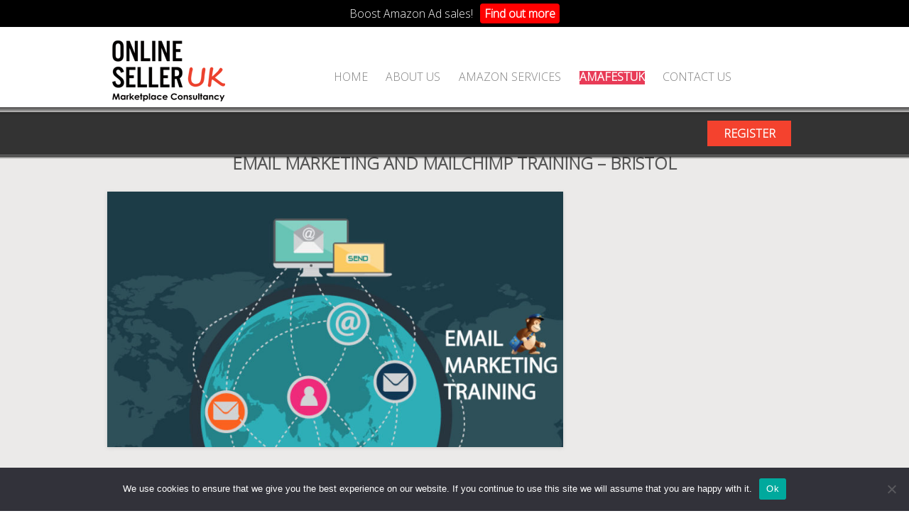

--- FILE ---
content_type: text/html; charset=UTF-8
request_url: https://onlineselleruk.com/events/email-marketing-and-mailchimp-training-bristol/
body_size: 22822
content:

<!doctype html>

<!--[if lt IE 7]><html lang="en-GB" class="no-js lt-ie9 lt-ie8 lt-ie7"> <![endif]-->

<!--[if (IE 7)&!(IEMobile)]><html lang="en-GB" class="no-js lt-ie9 lt-ie8"><![endif]-->

<!--[if (IE 8)&!(IEMobile)]><html lang="en-GB" class="no-js lt-ie9"><![endif]-->

<!--[if gt IE 8]><!--> <html lang="en-GB" class="no-js"><!--<![endif]-->

    <head>

        <meta charset="utf-8">

        <title>Email Marketing and Mailchimp Training in Bristol</title>


        <meta name="HandheldFriendly" content="True">

        <meta name="MobileOptimized" content="320">

        <meta name="viewport" content="width=device-width, initial-scale=1.0"/>

        <link rel="shortcut icon" href="https://onlineselleruk.com/wp-content/themes/januas_27-09-18/favicon.ico">

        <link rel="pingback" href="https://onlineselleruk.com/wp/xmlrpc.php">

        <link href='https://onlineselleruk.com/wp-content/themes/januas_27-09-18/lib/styles/style.css' rel='stylesheet' type='text/css'>

        <link href='https://onlineselleruk.com/wp-content/themes/januas_27-09-18/style.css' rel='stylesheet' type='text/css'>
        <link rel="stylesheet" href="https://use.fontawesome.com/releases/v5.15.4/css/all.css" integrity="sha384-DyZ88mC6Up2uqS4h/KRgHuoeGwBcD4Ng9SiP4dIRy0EXTlnuz47vAwmeGwVChigm" crossorigin="anonymous"/>

        <script src="https://cdnjs.cloudflare.com/ajax/libs/lazysizes/5.2.2/lazysizes.min.js" async="" id="lazysizes-js"></script>
        <meta name='robots' content='index, follow, max-image-preview:large, max-snippet:-1, max-video-preview:-1' />

	<!-- This site is optimized with the Yoast SEO plugin v26.7 - https://yoast.com/wordpress/plugins/seo/ -->
	<meta name="description" content="Email marketing is a cost effective way of keeping in touch with existing or previous customers, as well as potential new ones. If used correctly, a targeted list of email addresses is one of the most powerful marketing tools in your business, helping drive traffic to your website and increase brand awareness. During this session we will also look closely at “mailchimp”, forever free email marketing tool. You will find this workshop equally useful if you are using any other platform." />
	<link rel="canonical" href="https://onlineselleruk.com/events/email-marketing-and-mailchimp-training-bristol/" />
	<meta property="og:locale" content="en_GB" />
	<meta property="og:type" content="article" />
	<meta property="og:title" content="Email Marketing and Mailchimp Training in Bristol" />
	<meta property="og:description" content="Email marketing is a cost effective way of keeping in touch with existing or previous customers, as well as potential new ones. If used correctly, a targeted list of email addresses is one of the most powerful marketing tools in your business, helping drive traffic to your website and increase brand awareness. During this session we will also look closely at “mailchimp”, forever free email marketing tool. You will find this workshop equally useful if you are using any other platform." />
	<meta property="og:url" content="https://onlineselleruk.com/events/email-marketing-and-mailchimp-training-bristol/" />
	<meta property="og:site_name" content="UK Based Amazon eBay Ecommerce Consultancy" />
	<meta property="og:image" content="https://onlineselleruk.com/wp/wp-content/uploads/2015/12/email-marketing-mailchimp-training-swansea.jpg" />
	<meta property="og:image:width" content="800" />
	<meta property="og:image:height" content="800" />
	<meta property="og:image:type" content="image/jpeg" />
	<meta name="twitter:card" content="summary_large_image" />
	<meta name="twitter:label1" content="Estimated reading time" />
	<meta name="twitter:data1" content="3 minutes" />
	<script type="application/ld+json" class="yoast-schema-graph">{"@context":"https://schema.org","@graph":[{"@type":"WebPage","@id":"https://onlineselleruk.com/events/email-marketing-and-mailchimp-training-bristol/","url":"https://onlineselleruk.com/events/email-marketing-and-mailchimp-training-bristol/","name":"Email Marketing and Mailchimp Training in Bristol","isPartOf":{"@id":"https://onlineselleruk.com/#website"},"primaryImageOfPage":{"@id":"https://onlineselleruk.com/events/email-marketing-and-mailchimp-training-bristol/#primaryimage"},"image":{"@id":"https://onlineselleruk.com/events/email-marketing-and-mailchimp-training-bristol/#primaryimage"},"thumbnailUrl":"https://onlineselleruk.com/wp-content/uploads/2015/12/email-marketing-mailchimp-training-swansea.jpg","datePublished":"2015-12-07T11:43:47+00:00","description":"Email marketing is a cost effective way of keeping in touch with existing or previous customers, as well as potential new ones. If used correctly, a targeted list of email addresses is one of the most powerful marketing tools in your business, helping drive traffic to your website and increase brand awareness. During this session we will also look closely at “mailchimp”, forever free email marketing tool. You will find this workshop equally useful if you are using any other platform.","breadcrumb":{"@id":"https://onlineselleruk.com/events/email-marketing-and-mailchimp-training-bristol/#breadcrumb"},"inLanguage":"en-GB","potentialAction":[{"@type":"ReadAction","target":["https://onlineselleruk.com/events/email-marketing-and-mailchimp-training-bristol/"]}]},{"@type":"ImageObject","inLanguage":"en-GB","@id":"https://onlineselleruk.com/events/email-marketing-and-mailchimp-training-bristol/#primaryimage","url":"https://onlineselleruk.com/wp-content/uploads/2015/12/email-marketing-mailchimp-training-swansea.jpg","contentUrl":"https://onlineselleruk.com/wp-content/uploads/2015/12/email-marketing-mailchimp-training-swansea.jpg","width":800,"height":800,"caption":"email-marketing-mailchimp-training-swansea"},{"@type":"BreadcrumbList","@id":"https://onlineselleruk.com/events/email-marketing-and-mailchimp-training-bristol/#breadcrumb","itemListElement":[{"@type":"ListItem","position":1,"name":"Home","item":"https://onlineselleruk.com/"},{"@type":"ListItem","position":2,"name":"Email Marketing and Mailchimp Training &#8211; Bristol"}]},{"@type":"WebSite","@id":"https://onlineselleruk.com/#website","url":"https://onlineselleruk.com/","name":"UK Based Amazon eBay Ecommerce Consultancy","description":"Online Seller UK: Amazon, eBay, Google Ads &amp; Analytics Training | Manchester, London, Nottingham, Birmingham | Expert Amazon Growth &amp; PPC Agency","potentialAction":[{"@type":"SearchAction","target":{"@type":"EntryPoint","urlTemplate":"https://onlineselleruk.com/?s={search_term_string}"},"query-input":{"@type":"PropertyValueSpecification","valueRequired":true,"valueName":"search_term_string"}}],"inLanguage":"en-GB"}]}</script>
	<!-- / Yoast SEO plugin. -->


<link rel='dns-prefetch' href='//onlineselleruk.com' />
<link rel="alternate" type="application/rss+xml" title="UK Based Amazon eBay Ecommerce Consultancy &raquo; Feed" href="https://onlineselleruk.com/feed/" />
<link rel="alternate" type="application/rss+xml" title="UK Based Amazon eBay Ecommerce Consultancy &raquo; Comments Feed" href="https://onlineselleruk.com/comments/feed/" />
<link rel="alternate" title="oEmbed (JSON)" type="application/json+oembed" href="https://onlineselleruk.com/wp-json/oembed/1.0/embed?url=https%3A%2F%2Fonlineselleruk.com%2Fevents%2Femail-marketing-and-mailchimp-training-bristol%2F" />
<link rel="alternate" title="oEmbed (XML)" type="text/xml+oembed" href="https://onlineselleruk.com/wp-json/oembed/1.0/embed?url=https%3A%2F%2Fonlineselleruk.com%2Fevents%2Femail-marketing-and-mailchimp-training-bristol%2F&#038;format=xml" />
<style id='wp-img-auto-sizes-contain-inline-css' type='text/css'>
img:is([sizes=auto i],[sizes^="auto," i]){contain-intrinsic-size:3000px 1500px}
/*# sourceURL=wp-img-auto-sizes-contain-inline-css */
</style>
<link rel='stylesheet' id='wp-customer-reviews-3-frontend-css' href='https://onlineselleruk.com/wp-content/plugins/wp-customer-reviews/css/wp-customer-reviews.css?ver=3.7.7' type='text/css' media='all' />
<style id='wp-emoji-styles-inline-css' type='text/css'>

	img.wp-smiley, img.emoji {
		display: inline !important;
		border: none !important;
		box-shadow: none !important;
		height: 1em !important;
		width: 1em !important;
		margin: 0 0.07em !important;
		vertical-align: -0.1em !important;
		background: none !important;
		padding: 0 !important;
	}
/*# sourceURL=wp-emoji-styles-inline-css */
</style>
<link rel='stylesheet' id='wp-block-library-css' href='https://onlineselleruk.com/wp/wp-includes/css/dist/block-library/style.min.css?ver=6.9' type='text/css' media='all' />
<style id='global-styles-inline-css' type='text/css'>
:root{--wp--preset--aspect-ratio--square: 1;--wp--preset--aspect-ratio--4-3: 4/3;--wp--preset--aspect-ratio--3-4: 3/4;--wp--preset--aspect-ratio--3-2: 3/2;--wp--preset--aspect-ratio--2-3: 2/3;--wp--preset--aspect-ratio--16-9: 16/9;--wp--preset--aspect-ratio--9-16: 9/16;--wp--preset--color--black: #000000;--wp--preset--color--cyan-bluish-gray: #abb8c3;--wp--preset--color--white: #ffffff;--wp--preset--color--pale-pink: #f78da7;--wp--preset--color--vivid-red: #cf2e2e;--wp--preset--color--luminous-vivid-orange: #ff6900;--wp--preset--color--luminous-vivid-amber: #fcb900;--wp--preset--color--light-green-cyan: #7bdcb5;--wp--preset--color--vivid-green-cyan: #00d084;--wp--preset--color--pale-cyan-blue: #8ed1fc;--wp--preset--color--vivid-cyan-blue: #0693e3;--wp--preset--color--vivid-purple: #9b51e0;--wp--preset--gradient--vivid-cyan-blue-to-vivid-purple: linear-gradient(135deg,rgb(6,147,227) 0%,rgb(155,81,224) 100%);--wp--preset--gradient--light-green-cyan-to-vivid-green-cyan: linear-gradient(135deg,rgb(122,220,180) 0%,rgb(0,208,130) 100%);--wp--preset--gradient--luminous-vivid-amber-to-luminous-vivid-orange: linear-gradient(135deg,rgb(252,185,0) 0%,rgb(255,105,0) 100%);--wp--preset--gradient--luminous-vivid-orange-to-vivid-red: linear-gradient(135deg,rgb(255,105,0) 0%,rgb(207,46,46) 100%);--wp--preset--gradient--very-light-gray-to-cyan-bluish-gray: linear-gradient(135deg,rgb(238,238,238) 0%,rgb(169,184,195) 100%);--wp--preset--gradient--cool-to-warm-spectrum: linear-gradient(135deg,rgb(74,234,220) 0%,rgb(151,120,209) 20%,rgb(207,42,186) 40%,rgb(238,44,130) 60%,rgb(251,105,98) 80%,rgb(254,248,76) 100%);--wp--preset--gradient--blush-light-purple: linear-gradient(135deg,rgb(255,206,236) 0%,rgb(152,150,240) 100%);--wp--preset--gradient--blush-bordeaux: linear-gradient(135deg,rgb(254,205,165) 0%,rgb(254,45,45) 50%,rgb(107,0,62) 100%);--wp--preset--gradient--luminous-dusk: linear-gradient(135deg,rgb(255,203,112) 0%,rgb(199,81,192) 50%,rgb(65,88,208) 100%);--wp--preset--gradient--pale-ocean: linear-gradient(135deg,rgb(255,245,203) 0%,rgb(182,227,212) 50%,rgb(51,167,181) 100%);--wp--preset--gradient--electric-grass: linear-gradient(135deg,rgb(202,248,128) 0%,rgb(113,206,126) 100%);--wp--preset--gradient--midnight: linear-gradient(135deg,rgb(2,3,129) 0%,rgb(40,116,252) 100%);--wp--preset--font-size--small: 13px;--wp--preset--font-size--medium: 20px;--wp--preset--font-size--large: 36px;--wp--preset--font-size--x-large: 42px;--wp--preset--spacing--20: 0.44rem;--wp--preset--spacing--30: 0.67rem;--wp--preset--spacing--40: 1rem;--wp--preset--spacing--50: 1.5rem;--wp--preset--spacing--60: 2.25rem;--wp--preset--spacing--70: 3.38rem;--wp--preset--spacing--80: 5.06rem;--wp--preset--shadow--natural: 6px 6px 9px rgba(0, 0, 0, 0.2);--wp--preset--shadow--deep: 12px 12px 50px rgba(0, 0, 0, 0.4);--wp--preset--shadow--sharp: 6px 6px 0px rgba(0, 0, 0, 0.2);--wp--preset--shadow--outlined: 6px 6px 0px -3px rgb(255, 255, 255), 6px 6px rgb(0, 0, 0);--wp--preset--shadow--crisp: 6px 6px 0px rgb(0, 0, 0);}:where(.is-layout-flex){gap: 0.5em;}:where(.is-layout-grid){gap: 0.5em;}body .is-layout-flex{display: flex;}.is-layout-flex{flex-wrap: wrap;align-items: center;}.is-layout-flex > :is(*, div){margin: 0;}body .is-layout-grid{display: grid;}.is-layout-grid > :is(*, div){margin: 0;}:where(.wp-block-columns.is-layout-flex){gap: 2em;}:where(.wp-block-columns.is-layout-grid){gap: 2em;}:where(.wp-block-post-template.is-layout-flex){gap: 1.25em;}:where(.wp-block-post-template.is-layout-grid){gap: 1.25em;}.has-black-color{color: var(--wp--preset--color--black) !important;}.has-cyan-bluish-gray-color{color: var(--wp--preset--color--cyan-bluish-gray) !important;}.has-white-color{color: var(--wp--preset--color--white) !important;}.has-pale-pink-color{color: var(--wp--preset--color--pale-pink) !important;}.has-vivid-red-color{color: var(--wp--preset--color--vivid-red) !important;}.has-luminous-vivid-orange-color{color: var(--wp--preset--color--luminous-vivid-orange) !important;}.has-luminous-vivid-amber-color{color: var(--wp--preset--color--luminous-vivid-amber) !important;}.has-light-green-cyan-color{color: var(--wp--preset--color--light-green-cyan) !important;}.has-vivid-green-cyan-color{color: var(--wp--preset--color--vivid-green-cyan) !important;}.has-pale-cyan-blue-color{color: var(--wp--preset--color--pale-cyan-blue) !important;}.has-vivid-cyan-blue-color{color: var(--wp--preset--color--vivid-cyan-blue) !important;}.has-vivid-purple-color{color: var(--wp--preset--color--vivid-purple) !important;}.has-black-background-color{background-color: var(--wp--preset--color--black) !important;}.has-cyan-bluish-gray-background-color{background-color: var(--wp--preset--color--cyan-bluish-gray) !important;}.has-white-background-color{background-color: var(--wp--preset--color--white) !important;}.has-pale-pink-background-color{background-color: var(--wp--preset--color--pale-pink) !important;}.has-vivid-red-background-color{background-color: var(--wp--preset--color--vivid-red) !important;}.has-luminous-vivid-orange-background-color{background-color: var(--wp--preset--color--luminous-vivid-orange) !important;}.has-luminous-vivid-amber-background-color{background-color: var(--wp--preset--color--luminous-vivid-amber) !important;}.has-light-green-cyan-background-color{background-color: var(--wp--preset--color--light-green-cyan) !important;}.has-vivid-green-cyan-background-color{background-color: var(--wp--preset--color--vivid-green-cyan) !important;}.has-pale-cyan-blue-background-color{background-color: var(--wp--preset--color--pale-cyan-blue) !important;}.has-vivid-cyan-blue-background-color{background-color: var(--wp--preset--color--vivid-cyan-blue) !important;}.has-vivid-purple-background-color{background-color: var(--wp--preset--color--vivid-purple) !important;}.has-black-border-color{border-color: var(--wp--preset--color--black) !important;}.has-cyan-bluish-gray-border-color{border-color: var(--wp--preset--color--cyan-bluish-gray) !important;}.has-white-border-color{border-color: var(--wp--preset--color--white) !important;}.has-pale-pink-border-color{border-color: var(--wp--preset--color--pale-pink) !important;}.has-vivid-red-border-color{border-color: var(--wp--preset--color--vivid-red) !important;}.has-luminous-vivid-orange-border-color{border-color: var(--wp--preset--color--luminous-vivid-orange) !important;}.has-luminous-vivid-amber-border-color{border-color: var(--wp--preset--color--luminous-vivid-amber) !important;}.has-light-green-cyan-border-color{border-color: var(--wp--preset--color--light-green-cyan) !important;}.has-vivid-green-cyan-border-color{border-color: var(--wp--preset--color--vivid-green-cyan) !important;}.has-pale-cyan-blue-border-color{border-color: var(--wp--preset--color--pale-cyan-blue) !important;}.has-vivid-cyan-blue-border-color{border-color: var(--wp--preset--color--vivid-cyan-blue) !important;}.has-vivid-purple-border-color{border-color: var(--wp--preset--color--vivid-purple) !important;}.has-vivid-cyan-blue-to-vivid-purple-gradient-background{background: var(--wp--preset--gradient--vivid-cyan-blue-to-vivid-purple) !important;}.has-light-green-cyan-to-vivid-green-cyan-gradient-background{background: var(--wp--preset--gradient--light-green-cyan-to-vivid-green-cyan) !important;}.has-luminous-vivid-amber-to-luminous-vivid-orange-gradient-background{background: var(--wp--preset--gradient--luminous-vivid-amber-to-luminous-vivid-orange) !important;}.has-luminous-vivid-orange-to-vivid-red-gradient-background{background: var(--wp--preset--gradient--luminous-vivid-orange-to-vivid-red) !important;}.has-very-light-gray-to-cyan-bluish-gray-gradient-background{background: var(--wp--preset--gradient--very-light-gray-to-cyan-bluish-gray) !important;}.has-cool-to-warm-spectrum-gradient-background{background: var(--wp--preset--gradient--cool-to-warm-spectrum) !important;}.has-blush-light-purple-gradient-background{background: var(--wp--preset--gradient--blush-light-purple) !important;}.has-blush-bordeaux-gradient-background{background: var(--wp--preset--gradient--blush-bordeaux) !important;}.has-luminous-dusk-gradient-background{background: var(--wp--preset--gradient--luminous-dusk) !important;}.has-pale-ocean-gradient-background{background: var(--wp--preset--gradient--pale-ocean) !important;}.has-electric-grass-gradient-background{background: var(--wp--preset--gradient--electric-grass) !important;}.has-midnight-gradient-background{background: var(--wp--preset--gradient--midnight) !important;}.has-small-font-size{font-size: var(--wp--preset--font-size--small) !important;}.has-medium-font-size{font-size: var(--wp--preset--font-size--medium) !important;}.has-large-font-size{font-size: var(--wp--preset--font-size--large) !important;}.has-x-large-font-size{font-size: var(--wp--preset--font-size--x-large) !important;}
/*# sourceURL=global-styles-inline-css */
</style>

<style id='classic-theme-styles-inline-css' type='text/css'>
/*! This file is auto-generated */
.wp-block-button__link{color:#fff;background-color:#32373c;border-radius:9999px;box-shadow:none;text-decoration:none;padding:calc(.667em + 2px) calc(1.333em + 2px);font-size:1.125em}.wp-block-file__button{background:#32373c;color:#fff;text-decoration:none}
/*# sourceURL=/wp-includes/css/classic-themes.min.css */
</style>
<link rel='stylesheet' id='contact-form-7-css' href='https://onlineselleruk.com/wp-content/plugins/contact-form-7/includes/css/styles.css?ver=6.1.4' type='text/css' media='all' />
<style id='contact-form-7-inline-css' type='text/css'>
.wpcf7 .wpcf7-recaptcha iframe {margin-bottom: 0;}.wpcf7 .wpcf7-recaptcha[data-align="center"] > div {margin: 0 auto;}.wpcf7 .wpcf7-recaptcha[data-align="right"] > div {margin: 0 0 0 auto;}
/*# sourceURL=contact-form-7-inline-css */
</style>
<link rel='stylesheet' id='cookie-notice-front-css' href='https://onlineselleruk.com/wp-content/plugins/cookie-notice/css/front.min.css?ver=2.5.11' type='text/css' media='all' />
<link rel='stylesheet' id='mailerlite_forms.css-css' href='https://onlineselleruk.com/wp-content/plugins/official-mailerlite-sign-up-forms/assets/css/mailerlite_forms.css?ver=1.7.18' type='text/css' media='all' />
<link rel='stylesheet' id='hamburger.css-css' href='https://onlineselleruk.com/wp-content/plugins/wp-responsive-menu/assets/css/wpr-hamburger.css?ver=3.2.1' type='text/css' media='all' />
<link rel='stylesheet' id='wprmenu.css-css' href='https://onlineselleruk.com/wp-content/plugins/wp-responsive-menu/assets/css/wprmenu.css?ver=3.2.1' type='text/css' media='all' />
<style id='wprmenu.css-inline-css' type='text/css'>
@media only screen and ( max-width: 800px ) {html body div.wprm-wrapper {overflow: scroll;}html body div.wprm-overlay{ background: rgb(0,0,0) }#wprmenu_bar {background-image: url();background-size: cover ;background-repeat: repeat;}#wprmenu_bar {background-color: #f4422e;}html body div#mg-wprm-wrap .wpr_submit .icon.icon-search {color: #ffffff;}#wprmenu_bar .menu_title,#wprmenu_bar .wprmenu_icon_menu,#wprmenu_bar .menu_title a {color: #ffffff;}#wprmenu_bar .menu_title a {font-size: 20px;font-weight: ;}#mg-wprm-wrap li.menu-item a {font-size: 15px;text-transform: ;font-weight: ;}#mg-wprm-wrap li.menu-item-has-children ul.sub-menu a {font-size: 15px;text-transform: ;font-weight: ;}#mg-wprm-wrap li.current-menu-item > a {background: #030000;}#mg-wprm-wrap li.current-menu-item > a,#mg-wprm-wrap li.current-menu-item span.wprmenu_icon{color: #ffffff !important;}#mg-wprm-wrap {background-color: #f4422e;}.cbp-spmenu-push-toright,.cbp-spmenu-push-toright .mm-slideout {left: 100% ;}.cbp-spmenu-push-toleft {left: -100% ;}#mg-wprm-wrap.cbp-spmenu-right,#mg-wprm-wrap.cbp-spmenu-left,#mg-wprm-wrap.cbp-spmenu-right.custom,#mg-wprm-wrap.cbp-spmenu-left.custom,.cbp-spmenu-vertical {width: 100%;max-width: 400px;}#mg-wprm-wrap ul#wprmenu_menu_ul li.menu-item a,div#mg-wprm-wrap ul li span.wprmenu_icon {color: #ffffff;}#mg-wprm-wrap ul#wprmenu_menu_ul li.menu-item:valid ~ a{color: #ffffff;}#mg-wprm-wrap ul#wprmenu_menu_ul li.menu-item a:hover {background: #030000;color: #ffffff !important;}div#mg-wprm-wrap ul>li:hover>span.wprmenu_icon {color: #ffffff !important;}.wprmenu_bar .hamburger-inner,.wprmenu_bar .hamburger-inner::before,.wprmenu_bar .hamburger-inner::after {background: #ffffff;}.wprmenu_bar .hamburger:hover .hamburger-inner,.wprmenu_bar .hamburger:hover .hamburger-inner::before,.wprmenu_bar .hamburger:hover .hamburger-inner::after {background: #ffffff;}div.wprmenu_bar div.hamburger{padding-right: 6px !important;}#wprmenu_menu.left {width:100%;left: -100%;right: auto;}#wprmenu_menu.right {width:100%;right: -100%;left: auto;}html body div#wprmenu_bar {height : 48px;}#mg-wprm-wrap.cbp-spmenu-left,#mg-wprm-wrap.cbp-spmenu-right,#mg-widgetmenu-wrap.cbp-spmenu-widget-left,#mg-widgetmenu-wrap.cbp-spmenu-widget-right {top: 48px !important;}.wprmenu_bar .hamburger {float: left;}.wprmenu_bar #custom_menu_icon.hamburger {top: px;left: px;float: left !important;background-color: #cccccc;}.wpr_custom_menu #custom_menu_icon {display: block;}html { padding-top: 42px !important; }#wprmenu_bar,#mg-wprm-wrap { display: block; }div#wpadminbar { position: fixed; }}
/*# sourceURL=wprmenu.css-inline-css */
</style>
<link rel='stylesheet' id='wpr_icons-css' href='https://onlineselleruk.com/wp-content/plugins/wp-responsive-menu/inc/assets/icons/wpr-icons.css?ver=3.2.1' type='text/css' media='all' />
<link rel='stylesheet' id='mc4wp-form-basic-css' href='https://onlineselleruk.com/wp-content/plugins/mailchimp-for-wp/assets/css/form-basic.css?ver=4.10.9' type='text/css' media='all' />
<link rel='stylesheet' id='januas-bx-style-css' href='https://onlineselleruk.com/wp-content/themes/januas_27-09-18/lib/styles/jquery.bxslider.css?ver=6.9' type='text/css' media='all' />
<link rel='stylesheet' id='januas-fontawesome-css' href='https://onlineselleruk.com/wp-content/themes/januas_27-09-18/lib/styles/font-awesome.min.css?ver=6.9' type='text/css' media='all' />
<link rel='stylesheet' id='januas-bx-custom-css' href='https://onlineselleruk.com/wp-content/themes/januas_27-09-18/lib/styles/bx.custom.css?ver=6.9' type='text/css' media='all' />
<link rel='stylesheet' id='januas-chosen-style-css' href='https://onlineselleruk.com/wp-content/themes/januas_27-09-18/lib/styles/chosen.css?ver=6.9' type='text/css' media='all' />
<!--[if lt IE 9]>
<link rel='stylesheet' id='januas-ie-only-css' href='https://onlineselleruk.com/wp-content/themes/januas_27-09-18/lib/styles/ie.css?ver=6.9' type='text/css' media='all' />
<![endif]-->
<link rel='stylesheet' id='januas-lightbox-css' href='https://onlineselleruk.com/wp-content/themes/januas_27-09-18/lib/styles/jquery.lightbox-0.5.css?ver=6.9' type='text/css' media='all' />
<script type="text/javascript" src="https://onlineselleruk.com/wp/wp-includes/js/jquery/jquery.min.js?ver=3.7.1" id="jquery-core-js"></script>
<script type="text/javascript" src="https://onlineselleruk.com/wp/wp-includes/js/jquery/jquery-migrate.min.js?ver=3.4.1" id="jquery-migrate-js"></script>
<script type="text/javascript" src="https://onlineselleruk.com/wp-content/plugins/wp-customer-reviews/js/wp-customer-reviews.js?ver=3.7.7" id="wp-customer-reviews-3-frontend-js"></script>
<script type="text/javascript" src="https://onlineselleruk.com/wp-content/plugins/wp-responsive-menu/assets/js/modernizr.custom.js?ver=3.2.1" id="modernizr-js"></script>
<script type="text/javascript" src="https://onlineselleruk.com/wp-content/plugins/wp-responsive-menu/assets/js/touchSwipe.js?ver=3.2.1" id="touchSwipe-js"></script>
<script type="text/javascript" id="wprmenu.js-js-extra">
/* <![CDATA[ */
var wprmenu = {"zooming":"","from_width":"800","push_width":"400","menu_width":"100","parent_click":"","swipe":"","enable_overlay":"1","wprmenuDemoId":""};
//# sourceURL=wprmenu.js-js-extra
/* ]]> */
</script>
<script type="text/javascript" src="https://onlineselleruk.com/wp-content/plugins/wp-responsive-menu/assets/js/wprmenu.js?ver=3.2.1" id="wprmenu.js-js"></script>
<script type="text/javascript" src="https://onlineselleruk.com/wp-content/themes/januas_27-09-18/lib/scripts/modernizr.custom.min.js?ver=2.5.3" id="januas-modernizr-js"></script>
<script type="text/javascript" src="https://onlineselleruk.com/wp-content/themes/januas_27-09-18/lib/scripts/chosen.jquery.min.js?ver=6.9" id="januas-chosen-js"></script>
<script type="text/javascript" src="https://onlineselleruk.com/wp-content/themes/januas_27-09-18/lib/scripts/jquery.watermark.min.js?ver=6.9" id="januas-watermark-js"></script>
<script type="text/javascript" src="https://onlineselleruk.com/wp-content/themes/januas_27-09-18/lib/scripts/jquery.bxslider.min.js?ver=6.9" id="januas-bx-jquery-js"></script>
<script type="text/javascript" src="https://onlineselleruk.com/wp-content/themes/januas_27-09-18/lib/scripts/jquery.lightbox-0.5.min.js?ver=6.9" id="januas-lightbox-js"></script>
<script type="text/javascript" src="https://onlineselleruk.com/wp-content/themes/januas_27-09-18/lib/scripts/woocommerce.js?ver=6.9" id="januas-woocommerce-js"></script>
<link rel="https://api.w.org/" href="https://onlineselleruk.com/wp-json/" /><link rel="EditURI" type="application/rsd+xml" title="RSD" href="https://onlineselleruk.com/wp/xmlrpc.php?rsd" />
<link rel='shortlink' href='https://onlineselleruk.com/?p=1369' />
<script type="text/javascript">var ajaxurl = "https://onlineselleruk.com/wp/wp-admin/admin-ajax.php";</script><meta name="google-site-verification" content="rT--RX5Yh_4lxExtLs4kiepCkpsPbLetyRfdyUYMx3E" />        <!-- MailerLite Universal -->
        <script>
            (function(w,d,e,u,f,l,n){w[f]=w[f]||function(){(w[f].q=w[f].q||[])
                .push(arguments);},l=d.createElement(e),l.async=1,l.src=u,
                n=d.getElementsByTagName(e)[0],n.parentNode.insertBefore(l,n);})
            (window,document,'script','https://assets.mailerlite.com/js/universal.js','ml');
            ml('account', '646201');
            ml('enablePopups', true);
        </script>
        <!-- End MailerLite Universal -->
        			<!-- Easy Columns 2.1.1 by Pat Friedl http://www.patrickfriedl.com -->
			<link rel="stylesheet" href="https://onlineselleruk.com/wp-content/plugins/easy-columns/css/easy-columns.css" type="text/css" media="screen, projection" />
			<style id="sccss">/* Enter Your Custom CSS Here */
.home article.post .entry-content img {
    max-width: 100% !important;
}
.page-id-2490 .section1 .leftpart {
  float: left;
  width: 54%;
  padding-right: 20px;
}
 .page-id-2490 .section1 .rightpart {
  float: right;
  margin: 1.5em 0;
  width: 46%;
}
.page-id-2490 .entry-content p, .page-id-2490 .entry-content li span {
  font-size: 20px;
  overflow-wrap: normal;
}
.page-id-2490 .entry-content li span {
  color: #5a5b55;
}
.page-id-2490 .entry-content li {
  color: #f4422e;
  line-height: 1.2;
  padding-bottom: 10px;
}
.page-id-2490 section.entry-content > div:first-child li {
  line-height: 1.5;
  padding-bottom: 0px;
}
.page-id-2490 .entry-content h3 {
  font-size: 22px;
  color: #000;
  font-weight: 700;
}
.page-id-2490 .entry-content ol {
  font-weight: bold;
}
.page-id-2490 .entry-content ol li {
  padding-left: 5px;
  font-size: 20px;
}
.page-id-2490 .entry-content ol span {
  font-weight: 400;
}
.page-id-2490 .section3 li strong {
  float: left;
  padding-bottom: 5px;
  width: 100%;
}
.page-id-2490 .section3 li {
  padding-bottom: 15px;
  float: left;
}
.page-id-2490 .section3 li span {
  float: right;
}
.page-id-2490 .section2 > h3, .page-id-2490 .section5 > h3 {
  float: left;
  margin-bottom: 5px;
  width: 100%;
}
.page-id-2490 .entry-content .section5 .leftpart {
  float: left;
  padding: 0 20px;
  width: 70% !important;
}
.page-id-2490 .entry-content .section5 .rightpart {
  float: right;
  width: 30% !important;
  padding: 0 20px;
}
.page-id-2490 .section5 .leftpart p {
  margin: 0 10px;
}
.page-id-2490 .section5 .leftpart > p:first-child {
  margin: 0 0 20px;
}
.page-id-2490 section.entry-content > div {
  border-bottom: 1px solid #dfdfdf;
  float: left;
  padding: 20px 0;
}
.page-id-2490 section.entry-content > div:last-child {
  border-bottom: 0px solid #dfdfdf;
}
.page-id-2490 .section3 li {
  padding-bottom: 20px;
}
.page-id-2490 section.entry-content > div:first-child {
  padding: 0;
}


header.header {
  position: relative;
}
#container > div#content {
  padding-top: 0;
}
#custom_html-2 .title-secure,#text-7 .Secure-logos-image {
  color: #f4f4f4;
  margin-bottom: 5px;
}
#custom_html-2 .Secure-logos-image,#text-7 .Secure-logos-image {
  float: left;
  width: 200px;
}

#custom_html-4 .images-footer > img {
  padding-right: 20px;
}
#sidebar1 #text-10 .textwidget {
  background-color: #e7e7e7;
}
#sidebar1 #text-10 .textwidget > h3 {
  font-weight: 700;
}
#sidebar1 #text-10 .mc4wp-form-fields > label, #sidebar1 #text-10 .mc4wp-form-fields > p:nth-child(2), #sidebar1 #text-10 .mc4wp-form-fields > h3 {
  display: none;
}
#sidebar1 #text-10 .mc4wp-form-fields > p, #sidebar1 #text-10 .mc4wp-form-fields > p > input {
  width: 100%;
}
#sidebar1 #text-10 .mc4wp-form-fields > p > input {
  padding: 5px 0;
}
#slider #info-main-event a {
  font-size: 38px;
}
#slider #info-main-event a.goto {
  font-size: 22px !important;
  text-transform: none !important;
  display:block;
  text-align:center;

}
#top_event .entry-title {
    font-size: 1.5em;
  padding: 28px;
}
#top_event .data {
  height: 95px;
  border-radius: 12px;
}
#top_event .data.where {
  height: 105px;
  border-radius: 12px;
}
.menu a {
  font-size: 1em;
  padding: 0 0.8em;
}
.current-menu-item a {
border-bottom: 6px solid #f4422e;
color: #262626;
font-weight:bold;
}
div#footer-partners {
    background: white;
    padding: 12px;
}
#slider .img_slider {
    border: 3px solid white;
}
div#logofooter {
  text-align: center;
}
.home article ul.post-categories {
  background: #f4422e;
  margin: 0;
  max-width: 250px;
  float: right;
  padding: 4px;
  margin-top: -24px;
  position: relative;
  z-index: 5;
  font-size: 25px;
}
.home article.post p.byline {
    font-size: 1em;
}
.home article.post h1.h2 {
    border-bottom: 1px solid #bfbfbf;
    clear: both;
    display: block;
    line-height: 1em;
    min-height: 1%;
    overflow: hidden;
    padding-bottom: 20px;
    text-align: center;
    width: 100%;
}
.home article.post footer.article-footer p a {
    line-height: 32px;
    margin: 10px 5px 5px;
}

div.textwidget {
    padding: 35px;
}
.thnkimg{width:12%;float:left;}
.thnkinfo{ padding-left: 151px;
    width: 88%;}
.coninfg{background-color:#F8F7F6;padding:15px 15px;}
.page-id-1040 #content{background:#FFF;}
.signp{  margin-left: 22px!important;
}
.page-id-1040 .page-title{display:none;}
.thanks{margin-top:30px;}
.thnkimg img{margin: 0 0 1.1em;}
.signp {
    margin-left: 15px !important;
}
.dah_fbrandslogo_sec #gallery-1 dt.gallery-icon img {
    filter: unset;
    max-width: calc(100% - 10px);
    max-height: 130px;
}
.dah_fbrandslogo_sec #gallery-1 dt.gallery-icon img:hover {
    filter: unset;
}
@media only screen and (max-width:992px) {
  .page-id-2490 .section1 .rightpart img {
  margin: 0;
  padding: 0 10px;
  width: 50%;
}
  .page-id-2490 .entry-content .rightpart, .page-id-2490 .entry-content .leftpart {
  float: left !important;
  margin: 0 !important;
  width: 100% !important;
}
  .page-id-2490 .entry-content section > div:first-child {
  padding: 20px 0;
}
}
@media only screen and (max-width:799px) { 
  .page-id-2490 .entry-content .section1 {margin-top: 25px;}
  .page-id-2490 h3 {
	font-size: 1.1em !important;
	}
  .page-id-2490 .entry-content p, .page-id-2490 .entry-content li span, .page-id-2490 .entry-content ol li {
	font-size: 1em;
	
}
	.page-id-5678 div#container {
    overflow: unset;
}
	article.hentry {
    padding: 0 15px;
}
	.wrap.clearfix {
    padding: 0 15px;
}
	.dah_fbrandslogo_sec #gallery-1 .gallery-item {
    max-width: 25%;
}
}
@media only screen and (max-width:768px) {
    .signp {
        margin-left:0px!important;
    }
   .thnkimg{ margin-left: 33px;}
  .thnkinfo{width: 95%;}
  .page-id-2490 .entry-content .section5 > div.rightpart, .page-id-2490 .entry-content .section5 > div.leftpart {
  text-align: center;
    width: 100% !important;
}
  
  .page-id-2490 section.entry-content > div:first-child {
	
	border-bottom: none;
}
}

@media only screen and (max-width:500px) {
  .thnkinfo{ clear: both !important;
    padding-left:19px;
    padding-right: 7px;
    width: 100%;}
  .signp{clear: both !important;
    width: 60%;}
 .thnkimg{
  float: right;
    width: 65%;}
  .page-id-2490 .section1 .rightpart img {
  margin: 0;
  padding: 0 00px;
  width: 100%;
}
  .page-id-2490 .section1 .rightpart img:nth-child(2), .page-id-2490 .section5 .rightpart {
	display: none;
}
 
}
@media only screen and (max-width:370px) {
    
.thnkimg {
    float: right;
    width: 71%;
}
  }

.page-id-10 .ri-grid ul li {
  background: #fff none repeat scroll 0 0;
}
.page-id-10 .ri-grid ul li a {
  left: 5px;
  top: 5px;
}
.page-id-10 .ri-grid ul li a {
  background-position: center center;
  background-size: auto 100%;
}
input#mc4wp_email {
    width: 100%;
	  color: #000;
}

.images-footer {
    display: inline-block;
    margin-top: 10px;
}
.cbp-spmenu ul#wprmenu_menu_ul .current-menu-item a{border-bottom: 2px solid #fff;}
.cbp-spmenu ul#wprmenu_menu_ul li{border-bottom: 1px solid #fff!important;}
.cbp-spmenu ul#wprmenu_menu_ul li.menu-item a font b span {
    background: none!important;
}
.nkg-testimonial {
    width: 100%;
    display: flex;
    justify-content: center;
}
.case_seller-nkg {
	margin-top: 0 !important;}
.advertising_sales_total {
    width: 100%;
    float: left;
    background-color: #fff;
    padding: 30px;
    margin-top: 35px;
    margin-bottom: 20px;
}
.page-id-6832 div#advertising-2 {
    display: none;
}
.page-id-6304 div#advertising-2 {
    display: none;
}
.new_single_blog article {
    overflow: hidden;
}
.new_single_blog article section.entry-content.clearfix {
    overflow: hidden;
}
.single-post .footer {
    min-height: 100% !important;
    height: 100% !important;
}
article#post-5678 {
    padding: 0 15px;
}
.nkg_gvfdjb button.slide-arrow.prev-arrow.slick-arrow {
    z-index: 1000;
}
.nkg_gvfdjb .gs_testimonial_container.dah_new .testimonial-box .box-content {
    box-shadow: unset !important;
}
.nkg_tickets .nkg_error_btn {
    background-color: #f4422e;
    border: 0;
    padding: 10px 17px;
    color: #fff;
    text-transform: uppercase;
    font-weight: 700;
    border-radius: 12px;
    display: flex;
    width: 131px;
	    text-decoration: none;
}
.nkg_tickets .nkg_error_btn:hover {
    color: #fff;
}
.content-8 .owl-drag .owl-nav {
    position: absolute !important;
    float: left;
    height: 0px;
}
.content-8 .owl-drag .owl-nav button.owl-prev {
    position: absolute;
    left: 0;
    right: 0;
    width: 0;
}
.content-8 .owl-drag .owl-nav button.owl-next {
    left: -60px;
    right: 0;
    width: 0;
    position: relative;
}
.menu ul#menu-header-menu {
    display: flex;
}
.menu ul#menu-header-menu li {
    width: auto;
}</style>
        <script type="text/javascript">

            // google plus

         //   window.___gcfg = {lang: 'en_GB'};

           // (function() {

         //       var po = document.createElement('script'); po.type = 'text/javascript'; po.async = true;

           //     po.src = 'https://apis.google.com/js/plusone.js';

             //   var s = document.getElementsByTagName('script')[0]; s.parentNode.insertBefore(po, s);

           // })();

            // twitter

           //     !function(d,s,id){var js,fjs=d.getElementsByTagName(s)[0];if(!d.getElementById(id)){js=d.createElement(s);js.id=id;js.src="//platform.twitter.com/widgets.js";fjs.parentNode.insertBefore(js,fjs);}}(document,"script","twitter-wjs");

            // misc

            var wp_date_format = 'MM d, yy';

            jQuery(function(){

                jQuery('.chosen').chosen();

                jQuery('#upcoming_search .search').watermark('Search For More Great Events...');

                jQuery('a.share').toggle(

                function(){

                    jQuery(this).parent().next('.share_panel').show();

                }, function(){

                    jQuery(this).parent().next('.share_panel').hide();

                }

            );

                jQuery('#mobile_search').toggle(function(){

                    jQuery('body').addClass('mobile_search_enabled');

                    return false;

                }, function(){

                    jQuery('body').removeClass('mobile_search_enabled');

                    return false;

                });

                

                jQuery('#header_search').toggle(function(){

                    jQuery('body').addClass('mobile_advancedsearch_enabled');

                    return false;

                }, function(){

                    jQuery('body').removeClass('mobile_advancedsearch_enabled');

                    return false;

                });

                

                jQuery('#advanced_schedule_search select').change(function(){

                    jQuery(this).closest('form').submit();

                });

            });

        </script>
		<script type="text/javascript">
			jQuery(document).ready(function() {
    // Configure/customize these variables.
    var showChar = 100;  // How many characters are shown by default
    var ellipsestext = "...";
    var moretext = "Read more >";
    var lesstext = "Show less";
    

    jQuery('.more').each(function() {
        var content = jQuery(this).html();
 
        if(content.length > showChar) {
 
            var c = content.substr(0, showChar);
            var h = content.substr(showChar, content.length - showChar);
 
            var html = c + '<span class="moreellipses">' + ellipsestext+ '&nbsp;</span><span class="morecontent"><span>' + h + '</span>&nbsp;&nbsp;<a href="" class="morelink">' + moretext + '</a></span>';
 
            jQuery(this).html(html);
        }
 
    });
 
    jQuery(".morelink").click(function(){
        if(jQuery(this).hasClass("less")) {
            jQuery(this).removeClass("less");
            jQuery(this).html(moretext);
        } else {
            jQuery(this).addClass("less");
            jQuery(this).html(lesstext);
        }
        jQuery(this).parent().prev().toggle();
        jQuery(this).prev().toggle();
        return false;
    });
});
        
        </script>
        
            <script type="text/javascript">

                var januas_map_address = 'Future Inns Hotel Bristol, Bond Street South, Bristol,  BS1 3EN';

                var template_url = 'https://onlineselleruk.com/wp-content/themes/januas_27-09-18';

                jQuery(function(){

                    jQuery('.event_element.images a.lightbox').lightBox({

                        imageLoading: template_url + '/lib/images/lightbox-loading.gif',

                        imageBtnClose: template_url + '/lib/images/lightbox-close.gif',

                        imageBtnPrev: template_url + '/lib/images/lightbox-prev.gif',

                        imageBtnNext: template_url + '/lib/images/lightbox-next.gif'

                    });

                });

            </script>

        
                
 
 

<!-- Google Tag Manager -->
<script>(function(w,d,s,l,i){w[l]=w[l]||[];w[l].push({'gtm.start':
new Date().getTime(),event:'gtm.js'});var f=d.getElementsByTagName(s)[0],
j=d.createElement(s),dl=l!='dataLayer'?'&l='+l:'';j.async=true;j.src=
'https://www.googletagmanager.com/gtm.js?id='+i+dl;f.parentNode.insertBefore(j,f);
})(window,document,'script','dataLayer','GTM-5P8K42F');</script>
<!-- End Google Tag Manager -->
<script id="mcjs">!function(c,h,i,m,p){m=c.createElement(h),p=c.getElementsByTagName(h)[0],m.async=1,m.src=i,p.parentNode.insertBefore(m,p)}(document,"script","https://chimpstatic.com/mcjs-connected/js/users/0c300758fe0ac79502a02ea45/f39a34a71dac79ea5128549b8.js");</script>
    </head>

    
    <body class="wp-singular ja-event-template-default single single-ja-event postid-1369 wp-theme-januas_27-09-18 cookies-not-set">

    <!-- Google Tag Manager (noscript) -->
<noscript><iframe src="https://www.googletagmanager.com/ns.html?id=GTM-5P8K42F"
height="0" width="0" style="display:none;visibility:hidden"></iframe></noscript>
<!-- End Google Tag Manager (noscript) -->

        <a id="header_search" href="#">

            <img alt="Search button" src="https://onlineselleruk.com/wp-content/themes/januas_27-09-18/lib/images/search_mobile.png" />

        </a>

        <a id="mobile_search" href="#">

            <img alt="Search" src="https://onlineselleruk.com/wp-content/themes/januas_27-09-18/lib/images/open_close.png" />

        </a>
        
        <div id="mobile_search_form">

            <form method="get" action="https://onlineselleruk.com/">

                <select  name='event-category[]' id='event-category[]' class='category'>
	<option value='0'>Category</option>
	<option class="level-0" value="348">Birmingham</option>
	<option class="level-0" value="349">Brighton</option>
	<option class="level-0" value="350">Bristol</option>
	<option class="level-0" value="351">Cardiff</option>
	<option class="level-0" value="354">Leeds</option>
	<option class="level-0" value="356">Liverpool</option>
	<option class="level-0" value="357">London</option>
	<option class="level-0" value="358">Manchester</option>
	<option class="level-0" value="360">Newcastle</option>
	<option class="level-0" value="361">Newport</option>
	<option class="level-0" value="362">Nottingham</option>
	<option class="level-0" value="363">Online</option>
	<option class="level-0" value="366">Sheffield</option>
</select>

                <select name="event-time">

                    <option value="">By time</option>

                    <option value="+1 day">Next 24 Hours</option>

                    <option value="+7 days">Next 7 Days</option>

                    <option value="+14 days">Next 14 Days</option>

                    <option value="+4 weeks">Next 4 Weeks</option>

                    <option value="+3 months">Next 3 Months</option>

                    <option value="+6 months">Next 6 Months</option>

                    <option value="+1 year">Next Year</option>

                </select>

                <input type="hidden" name="s" value="" />

                <input type="submit" value="Search" class="submit" />

            </form>

        </div>

        <div id="container" class="three-columns">
        <div class="sticky" id="nkg_sticky">

            <header class="header" role="banner">
                <div class="nkg_dad dec_notif">
                                            <div class="header-notif">
                            <div id="text_button_widget-3" class="header-widget widget_text_button_widget"><div class="text-button-widget"><p>Boost Amazon Ad sales!</p><a class="btn" href="https://onlineselleruk.com/amazon-advertising-sales-growth/">Find out more</a></div></div>                        </div>
                                     </div>
                <div id="inner-header" class="wrap clearfix">

                    <p id="logo" class="h1">

                        


                            <a href="https://onlineselleruk.com/"> 


                                <img src = "https://onlineselleruk.com/wp-content/uploads/2025/12/cropped-Online-Seller-UK-UK-Based-Amazon-eBay-Consultancy-3.png" width = "306" height = "87" alt="UK Based Amazon eBay Ecommerce Consultancy" />

                            </a>
                   
                    </p>

                    					
                    <div class="header_landline"></div>

                    <nav role="navigation">

                        <div class="menu"><ul id="menu-header-menu" class=""><li id="menu-item-4890" class="menu-item menu-item-type-custom menu-item-object-custom menu-item-home menu-item-4890"><a href="https://onlineselleruk.com/">Home</a></li>
<li id="menu-item-4891" class="menu-item menu-item-type-post_type menu-item-object-page menu-item-4891"><a href="https://onlineselleruk.com/our-story/">ABOUT US</a></li>
<li id="menu-item-4908" class="menu-item menu-item-type-post_type menu-item-object-page menu-item-4908"><a href="https://onlineselleruk.com/amazon-consultancy-and-services-support-for-seller-central-and-vendor-central/">Amazon Services</a></li>
<li id="menu-item-4893" class="menu-item menu-item-type-custom menu-item-object-custom menu-item-4893"><a href="https://amafestuk.com/"><font color="#FFFFFF"><b><span style="background-color: #e83b57">AmafestUK</span></b></font></a></li>
<li id="menu-item-4909" class="menu-item menu-item-type-post_type menu-item-object-page menu-item-4909"><a href="https://onlineselleruk.com/amazon-consulting-selling-on-amazon/">Contact Us</a></li>
</ul></div>
                    </nav>

                   </div>
                

            </header>
            
<script>
window.onscroll = function() {myFunction()};

var header = document.getElementByClassName("single-ja-event");
var sticky = header.offsetTop;

function myFunction() {
  if (window.pageYOffset > sticky) {
    header.classList.remove("sticky");
    header.classList.add("sticky-header");
  } else {
    header.classList.add("sticky");
    header.classList.remove("sticky-header");
  }
}
</script>
<style>
.rr_large_input {
	width: 372px;
	height: 94px;
	border: 1px solid #d8d8d8;
}
.stars, .rr_star {
	color: #ffaf00;
	font-size: 17px;
}
.rr_small_input {
	border: 1px solid #d8d8d8;
	width: 100%;
}
.rr_review_form .form_table .rr_form_row .rr_form_input .form-err {
	font-size: 0.9em;
}
#seller .leftpart{padding-bottom: 40px;}

#social_container ul {
    float: left;
    text-align: center;
    width: 100%;
	margin-left: 12px;
	display: inline-flex;
}
#social_container ul li {
    display: inline-block;
    margin: 3px 5px;
}
</style>
<div id="menu_top_event">

    <div class="container">

        <ul class="menu_choice_top_event">

            
            
            
            
            
            
            
            
            
            
            
                <li><a href="#registration_hook" class="button_go">Register</a></li>

                        
            
        </ul>



    </div>
    <style>
    .single-ja-event #top_event {
    padding-top: 190px;
     }
    .postid-7274 section.all_tickets.sticky-header {
    top: 196px;
}
</style>
</div>

</div>
<div id="top_event">						
<div class="dkf">
    <h1 class="entry-title single-title">Email Marketing and Mailchimp Training &#8211; Bristol</h1>

    <section class="entry-content clearfix">

        <a href="#" class="frame" ><img width="360" height="360" src="https://onlineselleruk.com/wp-content/uploads/2015/12/email-marketing-mailchimp-training-swansea.jpg" class="attachment-januas-large size-januas-large wp-post-image" alt="email-marketing-mailchimp-training-swansea" decoding="async" fetchpriority="high" srcset="https://onlineselleruk.com/wp-content/uploads/2015/12/email-marketing-mailchimp-training-swansea.jpg 800w, https://onlineselleruk.com/wp-content/uploads/2015/12/email-marketing-mailchimp-training-swansea-150x150.jpg 150w, https://onlineselleruk.com/wp-content/uploads/2015/12/email-marketing-mailchimp-training-swansea-300x300.jpg 300w, https://onlineselleruk.com/wp-content/uploads/2015/12/email-marketing-mailchimp-training-swansea-768x768.jpg 768w" sizes="(max-width: 360px) 100vw, 360px" /></a>
        
    </section> <!-- end article section -->
    </div>
</div><div id="inner-content" class="wrap clearfix">

        
            
      
        <script>
            window.onscroll = function () {
                if (window.pageYOffset > document.querySelector('.sticky').offsetTop) {
                    document.querySelector('.sticky').classList.add('sticky-header');
                } else {
                    document.querySelector('.sticky').classList.contains('sticky-header')?document.querySelector('.sticky').classList.remove('sticky-header'):'';
                }
            }
            var coll = document.getElementsByClassName("collapsible");
            var i;

            for (i = 0; i < coll.length; i++) {
              coll[i].addEventListener("click", function() {
                this.classList.toggle("active");
                var content = document.getElementById('collapseOne');
                if (content.style.display === "block") {
                  content.style.display = "none";
                } else {
                  content.style.display = "block";
                }
              });
            }
           
        </script>
        
  <div id="main" class="eightcol first clearfix" role="main">
    <article id="post-1369" class="clearfix post-1369 ja-event type-ja-event status-publish has-post-thumbnail hentry ja-event-category-bristol" role="article">
      
<div class="event_element description">
    <a id="description_hook" class="hook"></a>
    
    <section class="entry-content clearfix">
        <p>In recent years social media has added a diverse number of marketing opportunities for businesses to cover &#8211; including Facebook pages, tweeting and sponsored ads on LinkedIn. In this time, many companies have forgotten or overlooked email marketing and some have discounted it as being outdated. That perception is wrong &#8211; it is still a valuable marketing tool that you should take advantage of.</p>
<p>Email marketing is extremely cost-effective and gives you a way to stay in contact with existing or lapsed customers in a personal manner, as well as reaching out to potential new ones too.</p>
<p>Using an email list in a targeted, focused manner is one of the most powerful marketing activities your business could undertake. In our email marketing and Mail Chimp training, we will look at the hugely popular (and free) email marketing platform &#8211; but the wider marketing techniques will be applicable to other platforms such as Campaign Monitor, Get Response, Constant Contact, Dotmailer and SendGrid.</p>
<p>This practical session will walk you through the basics of email marketing; help you formulate an email marketing strategy, and create effective marketing campaigns. This course is suitable for B2B, ECommerce, and Agencies and content will be designed based on attendee profile.</p>
<p><strong><span style="color: #339966;">** Multiple dates available for booking. Please check dates in the Registration section.  </span></strong></p>
<p><strong>Who should attend?</strong></p>
<p>Marketing Professionals, Directors</p>
<p><strong>What will you learn?</strong></p>
<p>Creating a 5-step email marketing strategy</p>
<p>Growing your email database effectively</p>
<p>What is the lifetime value of your customer?</p>
<p>Responsive lifecycle marketing – behaviours and triggers to use in your campaign</p>
<p>Benefits of Integrating Email Marketing and CRM</p>
<p>&nbsp;</p>
<p>Email Marketing for B2B – Case Study</p>
<p>Email Marketing for E-commerce – Case Study</p>
<p>&nbsp;</p>
<p>Designing mobile-friendly email campaigns with no technical skills</p>
<p>Integrating email with social media</p>
<p>A/B testing and optimising your email campaigns</p>
<p>Using your own data to develop your campaigns</p>
<p>Measuring email marketing effectiveness with Google Analytics</p>
<p><strong>Prerequisites for this course</strong></p>
<p>This course is aimed at people who are looking to conduct email marketing, and no previous experience is necessary. Please bring your laptop, this will allow us to make the session practical and tailored to your business.</p>
<p><strong>Just a few of the fantastic organisations who’ve attended our previous training.   </strong></p>
<a href="https://onlineselleruk.com/wp/wp-content/uploads/2015/05/Email-marketing-attendees-3.png"><img decoding="async" class="alignnone size-full wp-image-2427" src="https://onlineselleruk.com/wp/wp-content/uploads/2015/05/Email-marketing-attendees-3.png" alt="email-marketing-attendees" width="600" height="277" /></a>
<p><strong><span style="font-family: Verdana, Geneva;">TESTIMONIALS   </span></strong></p>
<p>| Kristian Ziegler, Technical Lead at Square One Network</p>
<p>My session with Prabhat was very interesting and informative. We are currently actioning a number of his ideas and strategies in our campaigns, and I&#8217;m certain we will see improvements as we ramp up our activity.</p>
<p>| Emma Woodward, Marketing Assistant, IOP Publishing</p>
<p>Really enjoyed the course. Relevant content and engaging speaker.</p>
<p>| Paul Sochaczewski, Writer and Coach</p>
<p>Prabhat setup a workshop and taught me how to use MailChimp, which had been a big challenge to me previously. He was professional, thorough and attentive to make sure I got what I needed from the session.</p>
<hr />
<p><span style="color: #808080;">Can’t make it to Bristol or looking for a bespoke course? We are happy to provide onsite Email Marketing training to you and your team. Call us on   0161 3272 923 or 0751 88 39629 </span></p>
<p><span style="color: #808080;">Please note by booking a ticket to this event, you agree to our event <a target="_blank" href="https://onlineselleruk.com/terms-and-conditions/" rel="noopener noreferrer">T &amp; Cs </a>( Please read )</span></p>
<hr />
<p>&nbsp;</p>
<div id="spoon-plugin-kncgbdglledmjmpnikebkagnchfdehbm-2" style="display: none;"></div>

    </section>
</div>            <!--<div class="event_element reviews_event">
          <header class="article-header">

              <h4>Review</h4>

          </header>
          <section class="entry-content clearfix">
            <div class="display-reviews">
                                <a class="give-review wpcr3_button_1 wpcr3_show_btn" href="javascript:void(0);">Create your own review</a>
            </div>
            <div class="form-reviews" style="display: none;">
                
                <script>
                  $(document).ready(function(){
                      $(".give-review").click(function(){
                          $(".form-reviews").toggle();

                      });
                  });
                </script>
            </div>
          </section>
      </div>-->
          
      
<div class="event_element registration_event">

    <a id="registration_hook" class="hook"></a>

    
    <header class="article-header">			

        <h4>Register</h4>					

    </header> <!-- end article header -->

        
    <section class="entry-content clearfix">   
      <div style="width:100%; text-align:left;"><iframe src="https://eventbrite.co.uk/tickets-external?eid=31486158949&ref=etckt" frameborder="0" height="360" width="100%" vspace="0" hspace="0" marginheight="5" marginwidth="5" scrolling="auto" allowtransparency="true"></iframe><div style="font-family:Helvetica, Arial; font-size:12px; padding:10px 0 5px; margin:2px; width:100%; text-align:left;" ><a class="powered-by-eb" style="color: #ADB0B6; text-decoration: none;" target="_blank" href="https://www.eventbrite.co.uk/">Powered by Eventbrite</a></div></div>    </section>

  

</div>
<div class="event_element map">

    <a id="map_hook" class="hook"></a>

    
    <section class="entry-content clearfix">

        
        <div id="map_label">

            <strong>Getting here</strong><br />
<br />
On Train<br />
<br />
Future Inn is just a mile from Bristol Temple Meads Station.<br />
<br />
By Car<br />
<br />
Exit the M4 at junction 19, and then take the M32 into Bristol ‘City Centre’. At the end of M32 merge left after the traffic lights on Bond Street.<br />
<br />
<strong>Parking</strong><br />
<br />
Car Parking is available at the ‘Cabot Circus’ multi-storey – the entrance to the car park is located 50 meters past the Staples unit on your left.<br />
<br />
Please note: The hotel is located around the corner from the car park on Bond Street South. Upon arrival, drive straight in and take a ticket. Parking for the hotel is available on all levels, however we advise guests to park nearer the ground floor for easier egress/access. Make your way to hotel via the exit on the ground floor marked ‘Shop Mobility’. On your departure please present your ticket to our reception, and they will validate your ticket for free.
                <br/>

                <a href="https://maps.google.com/maps?q=Future+Inns+Hotel+Bristol%2C+Bond+Street+South%2C+Bristol%2C++BS1+3EN" target="_blank">Show on Google Maps</a>

            
        </div>

    </section>

</div>    </article>
    <!-- end article -->
          </div>
  <!-- end #main -->
  <div id="sidebar1" class="sidebar fourcol last clearfix" role="complementary">



    


<div class="event_element otherinfo">

    <a id="otherinfo_hook" class="hook"></a>

    
    <section class="entry-content clearfix">



        <p align="left">Premium Partners</p>
<p align="left"><a href="https://mailchimp.com/"><img class="alignnone wp-image-2998" src="https://onlineselleruk.com/wp/wp-content/uploads/2015/05/mailchimp.png" alt="" width="204" height="77" /></a></p>

<div id="spoon-plugin-kncgbdglledmjmpnikebkagnchfdehbm-2" style="display: none;"></div><strong><a href="https://onlineselleruk.com/wp/wp-content/uploads/2018/11/A5-Online-Seller-UK-Brochure-Sept-2018-SEPTEMBER-VERSION.pdf" target="_blank" rel="noopener"><img class="wp-image-953 alignright" src="https://onlineselleruk.com/wp/wp-content/uploads/2016/11/Online-Seller-UK-Training-Courses.png" alt="Digital Marketing and eCommerce Training Guide" width="267" height="376" /></a></strong>
<p style="text-align: center;"><span style="font-size: 18pt;"><a href="https://onlineselleruk.com/wp/wp-content/uploads/2018/11/A5-Online-Seller-UK-Brochure-Sept-2018-SEPTEMBER-VERSION.pdf" target="_blank" rel="noopener">Download Brochure</a></span></p>
<p style="font-size: 14px;"><strong>In-house Training: </strong>We deliver on-site training for all our courses throughout the UK. We tailor our courses to suit your requirements.</p>
<p style="font-size: 14px;"><strong>Online Training: </strong>We provide online training at your convenience. It's live and fully interactive, providing immediate feedback to your questions.</p>
<p class="MsoNormal" style="font-size: 14px;">We regularly provide training in Manchester, Leeds, Birmingham, London, Bristol. <a href="https://onlineselleruk.com/amazon-consulting-selling-on-amazon/" target="_blank" rel="noopener">Contact Us Today</a>!</p>
    </section>

</div>
<div class="event_element video">
    <a id="video_hook" class="hook"></a>
    
    <section class="entry-content clearfix">
        <div class="video_miniature"><iframe title="Online Seller UK  - Digital Marketing and  eCommerce Training &amp; Consultancy" width="276" height="155" src="https://www.youtube.com/embed/kU2BGuYKOGI?feature=oembed&wmode=opaque" frameborder="0" allow="accelerometer; autoplay; clipboard-write; encrypted-media; gyroscope; picture-in-picture; web-share" referrerpolicy="strict-origin-when-cross-origin" allowfullscreen></iframe></div>
        <div class="video_miniature"></div>
        
    </section> <!-- end article section -->
</div>    
    


</div></div>
<!-- end #inner-content -->
</div>

<!-- end #content -->

    <div id="related_events_section">
        <div id="related_events_container">
            
                <h2 class="section_title">RELATED EVENTS</h2>
                
                    <article id="post-3240" class="latest-news clearfix post " role="article"> 
                        <ul class="post-categories">
                            
                                    <li ><a href="https://onlineselleruk.com/?s=&event-category[]=348">Birmingham</a></li>
                                    
                                    <li ><a href="https://onlineselleruk.com/?s=&event-category[]=350">Bristol</a></li>
                                    
                                    <li ><a href="https://onlineselleruk.com/?s=&event-category[]=357">London</a></li>
                                    
                        </ul>						
                        <header class="article-header">
                            <a href="https://onlineselleruk.com/events/amazon-marketing-services-and-seo-training-course-london/">
                                <img width="150" height="150" src="https://onlineselleruk.com/wp-content/uploads/2017/07/Amazon-Advertising-and-SEO-Training-London-Manchester-Birmingham-150x150.png" class="attachment-thumbnail size-thumbnail wp-post-image" alt="" decoding="async" loading="lazy" srcset="https://onlineselleruk.com/wp-content/uploads/2017/07/Amazon-Advertising-and-SEO-Training-London-Manchester-Birmingham-150x150.png 150w, https://onlineselleruk.com/wp-content/uploads/2017/07/Amazon-Advertising-and-SEO-Training-London-Manchester-Birmingham-306x306.png 306w" sizes="auto, (max-width: 150px) 100vw, 150px" />
                            </a>
                            <h1 class="h2"><a href="https://onlineselleruk.com/events/amazon-marketing-services-and-seo-training-course-london/" rel="bookmark" title="Amazon Advertising (PPC) and SEO Training Course">Amazon Advertising (PPC) and SEO Training Course</a></h1>
                            <p class="byline vcard"><time class="updated" datetime="2017-11-03T17:04:48+00:00">February 11, 2026</time> 
                            </p>
                        </header> <!-- end article header -->
                    </article> <!-- end article -->
                    
                    <article id="post-2823" class="latest-news clearfix post central" role="article"> 
                        <ul class="post-categories">
                            
                                    <li ><a href="https://onlineselleruk.com/?s=&event-category[]=350">Bristol</a></li>
                                    
                        </ul>						
                        <header class="article-header">
                            <a href="https://onlineselleruk.com/events/google-analytics-training-bristol/">
                                <img width="150" height="150" src="https://onlineselleruk.com/wp-content/uploads/2016/09/Google-Analytics-Training-in-Manchester-Copy-150x150.jpg" class="attachment-thumbnail size-thumbnail wp-post-image" alt="google-analytics-training-in-manchester-copy" decoding="async" loading="lazy" />
                            </a>
                            <h1 class="h2"><a href="https://onlineselleruk.com/events/google-analytics-training-bristol/" rel="bookmark" title="Google Analytics Training &#8211; Bristol">Google Analytics Training &#8211; Bristol</a></h1>
                            <p class="byline vcard"><time class="updated" datetime="2017-06-02T05:12:10+00:00">June 27, 2019</time> 
                            </p>
                        </header> <!-- end article header -->
                    </article> <!-- end article -->
                    
                    <article id="post-2535" class="latest-news clearfix post " role="article"> 
                        <ul class="post-categories">
                            
                                    <li ><a href="https://onlineselleruk.com/?s=&event-category[]=350">Bristol</a></li>
                                    
                        </ul>						
                        <header class="article-header">
                            <a href="https://onlineselleruk.com/events/bristol-online-seller-meetup/">
                                <img width="150" height="150" src="https://onlineselleruk.com/wp-content/uploads/2017/02/Bristol-Online-Seller-Meetup-1-150x150.jpg" class="attachment-thumbnail size-thumbnail wp-post-image" alt="Bristol Online Seller Meetup" decoding="async" loading="lazy" />
                            </a>
                            <h1 class="h2"><a href="https://onlineselleruk.com/events/bristol-online-seller-meetup/" rel="bookmark" title="Bristol Online Seller Meetup">Bristol Online Seller Meetup</a></h1>
                            <p class="byline vcard"><time class="updated" datetime="2017-02-05T05:27:09+00:00">July 17, 2017</time> 
                            </p>
                        </header> <!-- end article header -->
                    </article> <!-- end article -->
                    
        </div>
    </div>
    
<footer class="footer" role="contentinfo">

    
        <a id="back" href="#" onclick="history.back();return false;">

            <img alt="Search button" src="https://onlineselleruk.com/wp-content/themes/januas_27-09-18/lib/images/arrow_back.png" />

        </a>

    
    
        <a id="mobile_share" href="#social_container">

            <img alt="Search" src="https://onlineselleruk.com/wp-content/themes/januas_27-09-18/lib/images/share_mobile.png" />

        </a>



        <a id="register_footer" href="#registration_hook">

            Register
        </a>

    
    <div id="inner-footer" class="wrap clearfix">
<div class="reg_details">UK Online Seller Ltd: Registered as a company in England and Wales # 10077908 VAT # GB267 4263 84</div>

        <div class="widget_full">
    
</div>
        <div class="widget_full">
    
</div>
        <div class="widget_third">
    <div class="widget_left">
        
    </div>
    <div class="widget_center">
        
    </div>
    <div class="widget_right">
        
    </div>
</div>
    </div> <!-- end #inner-footer -->

    <div id="section_copyright">

        <p class="source-org copyright">

<div class="style-one-third-wrapper">
	<div class="style-one-third">
		<aside id="custom_html-2" class="widget_text widget widget_custom_html"><div class="textwidget custom-html-widget"><h3>Our Services includes</h3>
<ul>
<li>-&nbsp;<a href="https://onlineselleruk.com/amazon-growth-management/">Amazon Growth Management</a></li>
<li><a href="https://onlineselleruk.com/amazon-advertising-sales-growth/">- Amazon Advertising Management</a></li>
<li>-&nbsp;<a href="https://onlineselleruk.com/amazon-content-creation-and-listing-optimisation-service/">Amazon Content Optimisation</a>&nbsp;</li>
<li><a href="https://onlineselleruk.com/amazon-a-plus-content/">- Amazon A+ Content Design</a></li>
<li><a href="https://onlineselleruk.com/amazon-product-video-for-sponsored-brand-advertising/">- Amazon Product Videos&nbsp;</a></li>
<li><a href="https://onlineselleruk.com/amazon-infographics-product-photography/">- Amazon Product Infographics</a></li>
<li><a href="https://onlineselleruk.com/amazon-store-design-service/">- Amazon Store Design</a></li>
</ul>
<div><a href="https://onlineselleruk.com/term-of-privacy-policy/" target="">Privacy Policy</a></div>
<p>&copy; 2026 Online Seller UK</p></div></aside>	</div>
	<div class="style-one-third">
		<aside id="custom_html-4" class="widget_text widget widget_custom_html"><div class="textwidget custom-html-widget">
            <div id="mailerlite-form_1" data-temp-id="696f0dba8f8f2">
                <div class="mailerlite-form">
                    <form action="" method="post" novalidate>
                                                <div class="mailerlite-form-description"><h3>Helping your business grow</h3>
<p>Enter your name and email to be the first to hear about our podcasts and upcoming events.</p>
</div>
                        <div class="mailerlite-form-inputs">
                                                                                            <div class="mailerlite-form-field">
                                    <label for="mailerlite-1-field-email">Email</label>
                                    <input id="mailerlite-1-field-email"
                                           type="email" required="required"                                            name="form_fields[email]"
                                           placeholder="Email"/>
                                </div>
                                                        <div class="mailerlite-form-loader">Please wait...</div>
                            <div class="mailerlite-subscribe-button-container">
                                <button class="mailerlite-subscribe-submit" type="submit">
                                    Sign up                                </button>
                            </div>
                            <input type="hidden" name="form_id" value="1"/>
                            <input type="hidden" name="action" value="mailerlite_subscribe_form"/>
                            <input type="hidden" name="ml_nonce" value="56ef881cc7"/>
                        </div>
                        <div class="mailerlite-form-response">
                                                            <h4><p><span style="color: #339966">Thank you for sign up!</span></p>
</h4>
                                                    </div>
                    </form>
                </div>
            </div>
        <script type="text/javascript" src='https://onlineselleruk.com/wp-content/plugins/official-mailerlite-sign-up-forms/assets/js/localization/validation-messages.js'></script>
         <script type="text/javascript"> var selectedLanguage = ""; var validationMessages = messages["en"]; if(selectedLanguage) { validationMessages = messages[selectedLanguage]; } window.addEventListener("load", function () { var form_container = document.querySelector(`#mailerlite-form_1[data-temp-id="696f0dba8f8f2"] form`); let submitButton = form_container.querySelector('.mailerlite-subscribe-submit'); submitButton.disabled = true; fetch('https://onlineselleruk.com/wp/wp-admin/admin-ajax.php', { method: 'POST', headers:{ 'Content-Type': 'application/x-www-form-urlencoded', }, body: new URLSearchParams({ "action" : "ml_create_nonce", "ml_nonce" : form_container.querySelector("input[name='ml_nonce']").value }) }) .then((response) => response.json()) .then((json) => { if(json.success) { form_container.querySelector("input[name='ml_nonce']").value = json.data.ml_nonce; submitButton.disabled = false; } }) .catch((error) => { console.error('Error:', error); }); form_container.addEventListener('submit', (e) => { e.preventDefault(); let data = new URLSearchParams(new FormData(form_container)).toString(); let validationError = false; document.querySelectorAll('.mailerlite-form-error').forEach(el => el.remove()); Array.from(form_container.elements).forEach((input) => { if(input.type !== 'hidden') { if(input.required) { if(input.value == '') { validationError = true; let error = document.createElement("span"); error.className = 'mailerlite-form-error'; error.textContent = validationMessages.required; input.after(error); return false; } } if((input.type == "email") && (!validateEmail(input.value))) { validationError = true; let error = document.createElement("span"); error.className = 'mailerlite-form-error'; error.textContent = validationMessages.email; input.after(error); return false; } } }); if(validationError) { return false; } fade.out(form_container.querySelector('.mailerlite-subscribe-button-container'), () => { fade.in(form_container.querySelector('.mailerlite-form-loader')); }); fetch('https://onlineselleruk.com/wp/wp-admin/admin-ajax.php', { method: 'POST', headers:{ 'Content-Type': 'application/x-www-form-urlencoded', }, body: data }) .then((response) => { fade.out(form_container.querySelector('.mailerlite-form-inputs'), () => { fade.in(form_container.querySelector('.mailerlite-form-response')); }); }) .catch((error) => { console.error('Error:', error); }); }); }, false); var fade = { out: function(el, fn = false) { var fadeOutEffect = setInterval(function () { if (!el.style.opacity) { el.style.opacity = 1; } if (el.style.opacity > 0) { el.style.opacity -= 0.1; } else { el.style.display = 'none'; clearInterval(fadeOutEffect); } }, 50); if( typeof (fn) == 'function') { fn(); } }, in: function(el) { var fadeInEffect = setInterval(function () { if (!el.style.opacity) { el.style.opacity = 0; } if (el.style.opacity < 1) { el.style.opacity = Number(el.style.opacity) + 0.1; } else { el.style.display = 'block'; clearInterval(fadeInEffect); } }, 50); } }; function validateEmail(email){ if(email.match( /^(([^<>()[\]\\.,;:\s@\"]+(\.[^<>()[\]\\.,;:\s@\"]+)*)|(\".+\"))@((\[[0-9]{1,3}\.[0-9]{1,3}\.[0-9]{1,3}\.[0-9]{1,3}\])|(([a-zA-Z\-0-9]+\.)+[a-zA-Z]{2,}))$/ )) { return true; } return false; } </script> 
<!--
<div class="images-footer">
<img src="https://onlineselleruk.com/wp/wp-content/uploads/2017/01/manchester-digital-log.png" alt="manchester-digital logo">

<img src="https://onlineselleruk.com/wp/wp-content/uploads/2018/04/business_west_the_initiative_colour2.png" alt="business west the initiative colour logo" style="max-width:175px;">

<img src="https://onlineselleruk.com/wp/wp-content/uploads/2017/01/gs-logo.png" alt="gs logo">
</div>--></div></aside>	</div>
	<div class="style-one-third">
		<aside id="text-7" class="widget widget_text"><div class="textwidget">
		<h3>Verified Partner</h3>
		<a target="_blank" href="https://advertising.amazon.com/en-gb/partners/directory/details/amzn1.ads1.ma1.7dqpxkr59f1tsng7f0gtl0tln/Online-Seller-UK/"><img style="width: auto;max-width: 100%;"  src="/wp-content/uploads/2022/01/amazon_ads_logo.png" alt=""></a>
		<h3>We are social</h3>
		<div class="social_images_footer"> 
				
				
				
				
				
				<a target="_blank" href="https://www.youtube.com/c/OnlineSellerUK1/videos"><img src="https://onlineselleruk.com/wp-content/themes/januas_27-09-18/lib/images/social_icons/youtube.png"></a>
				
								<a target="_blank" href="https://www.instagram.com/onlineselleruk"><img src="https://onlineselleruk.com/wp-content/themes/januas_27-09-18/lib/images/social_icons/in.png"></a>
								<a target="_blank" href="https://www.tiktok.com/@onlineselleruk"><img src="https://onlineselleruk.com/wp-content/themes/januas_27-09-18/lib/images/social_icons/tik.png"></a>
				</div>
		</div>
	</aside>
		
	<aside id="text-7" class="widget widget_text">
		<div class="textwidget reg_address_widget">
			<!-- <h3></h3> -->
			<div class="social_images_footer">
								<p class="title-secure">Secure Payments by</p>
				<img class="Secure-logos-image" src="//onlineselleruk.com/wp/wp-content/uploads/2017/01/payment-img-1.png" alt="secure payments logo" />
			</div>
		</div>
	</aside>
	<aside id="text-8" class="widget widget_text extra-text">
		<aside id="custom_html-5" class="widget_text widget widget_custom_html"><div class="textwidget custom-html-widget"></div></aside>    </aside>
	</div>

</div>		

			
        </p>
    </div>
		<div class="dah_fbrandslogo_sec">
		<div class="style-one-third-wrapper">
			<aside id="media_gallery-3" class="widget widget_media_gallery"><h3 class="widget-title">Amazon Ads Certifications</h3>
		<style type="text/css">
			#gallery-1 {
				margin: auto;
			}
			#gallery-1 .gallery-item {
				float: left;
				margin-top: 10px;
				text-align: center;
				width: 100%;
			}
			#gallery-1 img {
				border: 2px solid #cfcfcf;
			}
			#gallery-1 .gallery-caption {
				margin-left: 0;
			}
			/* see gallery_shortcode() in wp-includes/media.php */
		</style>
		<div id='gallery-1' class='gallery galleryid-2535 gallery-columns-1 gallery-size-medium'><dl class='gallery-item'>
			<dt class='gallery-icon portrait'>
				<img width="300" height="300" src="https://onlineselleruk.com/wp-content/uploads/2025/12/Amazon-Ads-Certification-4-300x300.png" class="attachment-medium size-medium" alt="Amazon Ads Certified" decoding="async" loading="lazy" srcset="https://onlineselleruk.com/wp-content/uploads/2025/12/Amazon-Ads-Certification-4-300x300.png 300w, https://onlineselleruk.com/wp-content/uploads/2025/12/Amazon-Ads-Certification-4-150x150.png 150w, https://onlineselleruk.com/wp-content/uploads/2025/12/Amazon-Ads-Certification-4-306x306.png 306w, https://onlineselleruk.com/wp-content/uploads/2025/12/Amazon-Ads-Certification-4.png 455w" sizes="auto, (max-width: 300px) 100vw, 300px" />
			</dt></dl><br style="clear: both" /><dl class='gallery-item'>
			<dt class='gallery-icon portrait'>
				<img width="300" height="300" src="https://onlineselleruk.com/wp-content/uploads/2025/12/Amazon-Ads-Certification-1-300x300.png" class="attachment-medium size-medium" alt="Amazon Ads Certified" decoding="async" loading="lazy" srcset="https://onlineselleruk.com/wp-content/uploads/2025/12/Amazon-Ads-Certification-1-300x300.png 300w, https://onlineselleruk.com/wp-content/uploads/2025/12/Amazon-Ads-Certification-1-150x150.png 150w, https://onlineselleruk.com/wp-content/uploads/2025/12/Amazon-Ads-Certification-1-306x306.png 306w, https://onlineselleruk.com/wp-content/uploads/2025/12/Amazon-Ads-Certification-1.png 455w" sizes="auto, (max-width: 300px) 100vw, 300px" />
			</dt></dl><br style="clear: both" /><dl class='gallery-item'>
			<dt class='gallery-icon portrait'>
				<img width="300" height="300" src="https://onlineselleruk.com/wp-content/uploads/2025/12/Amazon-Ads-Certification-3-1-300x300.png" class="attachment-medium size-medium" alt="Amazon Ads Certified" decoding="async" loading="lazy" srcset="https://onlineselleruk.com/wp-content/uploads/2025/12/Amazon-Ads-Certification-3-1-300x300.png 300w, https://onlineselleruk.com/wp-content/uploads/2025/12/Amazon-Ads-Certification-3-1-150x150.png 150w, https://onlineselleruk.com/wp-content/uploads/2025/12/Amazon-Ads-Certification-3-1-306x306.png 306w, https://onlineselleruk.com/wp-content/uploads/2025/12/Amazon-Ads-Certification-3-1.png 455w" sizes="auto, (max-width: 300px) 100vw, 300px" />
			</dt></dl><br style="clear: both" /><dl class='gallery-item'>
			<dt class='gallery-icon portrait'>
				<img width="300" height="300" src="https://onlineselleruk.com/wp-content/uploads/2025/12/Amazon-Ads-Certification-2-300x300.png" class="attachment-medium size-medium" alt="Amazon Ads Certified" decoding="async" loading="lazy" srcset="https://onlineselleruk.com/wp-content/uploads/2025/12/Amazon-Ads-Certification-2-300x300.png 300w, https://onlineselleruk.com/wp-content/uploads/2025/12/Amazon-Ads-Certification-2-150x150.png 150w, https://onlineselleruk.com/wp-content/uploads/2025/12/Amazon-Ads-Certification-2-306x306.png 306w, https://onlineselleruk.com/wp-content/uploads/2025/12/Amazon-Ads-Certification-2.png 455w" sizes="auto, (max-width: 300px) 100vw, 300px" />
			</dt></dl><br style="clear: both" /><dl class='gallery-item'>
			<dt class='gallery-icon landscape'>
				<img width="300" height="96" src="https://onlineselleruk.com/wp-content/uploads/2026/01/Online-Seller-UK-Amazon-Spn-Certified-300x96.png" class="attachment-medium size-medium" alt="" decoding="async" loading="lazy" srcset="https://onlineselleruk.com/wp-content/uploads/2026/01/Online-Seller-UK-Amazon-Spn-Certified-300x96.png 300w, https://onlineselleruk.com/wp-content/uploads/2026/01/Online-Seller-UK-Amazon-Spn-Certified-1024x326.png 1024w, https://onlineselleruk.com/wp-content/uploads/2026/01/Online-Seller-UK-Amazon-Spn-Certified-768x245.png 768w, https://onlineselleruk.com/wp-content/uploads/2026/01/Online-Seller-UK-Amazon-Spn-Certified.png 1319w" sizes="auto, (max-width: 300px) 100vw, 300px" />
			</dt></dl><br style="clear: both" />
		</div>
</aside>			
		</div>
	</div>
	</footer> <!-- end footer -->

</div> <!-- end #container -->

<script type="speculationrules">
{"prefetch":[{"source":"document","where":{"and":[{"href_matches":"/*"},{"not":{"href_matches":["/wp/wp-*.php","/wp/wp-admin/*","/wp-content/uploads/*","/wp-content/*","/wp-content/plugins/*","/wp-content/themes/januas_27-09-18/*","/*\\?(.+)"]}},{"not":{"selector_matches":"a[rel~=\"nofollow\"]"}},{"not":{"selector_matches":".no-prefetch, .no-prefetch a"}}]},"eagerness":"conservative"}]}
</script>
<!--
The IP2Location Country Blocker is using IP2Location LITE geolocation database. Please visit https://lite.ip2location.com for more information.
-->
<!-- MailerLite Universal -->
<script>
    (function(w,d,e,u,f,l,n){w[f]=w[f]||function(){(w[f].q=w[f].q||[])
    .push(arguments);},l=d.createElement(e),l.async=1,l.src=u,
    n=d.getElementsByTagName(e)[0],n.parentNode.insertBefore(l,n);})
    (window,document,'script','https://assets.mailerlite.com/js/universal.js','ml');
    ml('account', '646201');
</script>
<!-- End MailerLite Universal -->
			<div class="wprm-wrapper">
        
        <!-- Overlay Starts here -->
			 			   <div class="wprm-overlay"></div>
			         <!-- Overlay Ends here -->
			
			         <div id="wprmenu_bar" class="wprmenu_bar normalslide top">
  <div class="hamburger hamburger--slider">
    <span class="hamburger-box">
      <span class="hamburger-inner"></span>
    </span>
  </div>
  <div class="menu_title">
      <a href="https://onlineselleruk.com/wp">
          </a>
      </div>
</div>			 
			<div class="cbp-spmenu cbp-spmenu-vertical cbp-spmenu-top default " id="mg-wprm-wrap">
				
				
				<ul id="wprmenu_menu_ul">
  
  <li class="menu-item menu-item-type-custom menu-item-object-custom menu-item-home menu-item-4890"><a href="https://onlineselleruk.com/">Home</a></li>
<li class="menu-item menu-item-type-post_type menu-item-object-page menu-item-4891"><a href="https://onlineselleruk.com/our-story/">ABOUT US</a></li>
<li class="menu-item menu-item-type-post_type menu-item-object-page menu-item-4908"><a href="https://onlineselleruk.com/amazon-consultancy-and-services-support-for-seller-central-and-vendor-central/">Amazon Services</a></li>
<li class="menu-item menu-item-type-custom menu-item-object-custom menu-item-4893"><a href="https://amafestuk.com/"><font color="#FFFFFF"><b><span style="background-color: #e83b57">AmafestUK</span></b></font></a></li>
<li class="menu-item menu-item-type-post_type menu-item-object-page menu-item-4909"><a href="https://onlineselleruk.com/amazon-consulting-selling-on-amazon/">Contact Us</a></li>

     
</ul>
				
				</div>
			</div>
			<script type="text/javascript" src="https://onlineselleruk.com/wp/wp-includes/js/dist/hooks.min.js?ver=dd5603f07f9220ed27f1" id="wp-hooks-js"></script>
<script type="text/javascript" src="https://onlineselleruk.com/wp/wp-includes/js/dist/i18n.min.js?ver=c26c3dc7bed366793375" id="wp-i18n-js"></script>
<script type="text/javascript" id="wp-i18n-js-after">
/* <![CDATA[ */
wp.i18n.setLocaleData( { 'text direction\u0004ltr': [ 'ltr' ] } );
//# sourceURL=wp-i18n-js-after
/* ]]> */
</script>
<script type="text/javascript" src="https://onlineselleruk.com/wp-content/plugins/contact-form-7/includes/swv/js/index.js?ver=6.1.4" id="swv-js"></script>
<script type="text/javascript" id="contact-form-7-js-before">
/* <![CDATA[ */
var wpcf7 = {
    "api": {
        "root": "https:\/\/onlineselleruk.com\/wp-json\/",
        "namespace": "contact-form-7\/v1"
    },
    "cached": 1
};
//# sourceURL=contact-form-7-js-before
/* ]]> */
</script>
<script type="text/javascript" src="https://onlineselleruk.com/wp-content/plugins/contact-form-7/includes/js/index.js?ver=6.1.4" id="contact-form-7-js"></script>
<script type="text/javascript" id="cookie-notice-front-js-before">
/* <![CDATA[ */
var cnArgs = {"ajaxUrl":"https:\/\/onlineselleruk.com\/wp\/wp-admin\/admin-ajax.php","nonce":"6562a53bac","hideEffect":"fade","position":"bottom","onScroll":false,"onScrollOffset":100,"onClick":true,"cookieName":"cookie_notice_accepted","cookieTime":2592000,"cookieTimeRejected":2592000,"globalCookie":false,"redirection":true,"cache":true,"revokeCookies":false,"revokeCookiesOpt":"automatic"};

//# sourceURL=cookie-notice-front-js-before
/* ]]> */
</script>
<script type="text/javascript" src="https://onlineselleruk.com/wp-content/plugins/cookie-notice/js/front.min.js?ver=2.5.11" id="cookie-notice-front-js"></script>
<script id="wp-emoji-settings" type="application/json">
{"baseUrl":"https://s.w.org/images/core/emoji/17.0.2/72x72/","ext":".png","svgUrl":"https://s.w.org/images/core/emoji/17.0.2/svg/","svgExt":".svg","source":{"concatemoji":"https://onlineselleruk.com/wp/wp-includes/js/wp-emoji-release.min.js?ver=6.9"}}
</script>
<script type="module">
/* <![CDATA[ */
/*! This file is auto-generated */
const a=JSON.parse(document.getElementById("wp-emoji-settings").textContent),o=(window._wpemojiSettings=a,"wpEmojiSettingsSupports"),s=["flag","emoji"];function i(e){try{var t={supportTests:e,timestamp:(new Date).valueOf()};sessionStorage.setItem(o,JSON.stringify(t))}catch(e){}}function c(e,t,n){e.clearRect(0,0,e.canvas.width,e.canvas.height),e.fillText(t,0,0);t=new Uint32Array(e.getImageData(0,0,e.canvas.width,e.canvas.height).data);e.clearRect(0,0,e.canvas.width,e.canvas.height),e.fillText(n,0,0);const a=new Uint32Array(e.getImageData(0,0,e.canvas.width,e.canvas.height).data);return t.every((e,t)=>e===a[t])}function p(e,t){e.clearRect(0,0,e.canvas.width,e.canvas.height),e.fillText(t,0,0);var n=e.getImageData(16,16,1,1);for(let e=0;e<n.data.length;e++)if(0!==n.data[e])return!1;return!0}function u(e,t,n,a){switch(t){case"flag":return n(e,"\ud83c\udff3\ufe0f\u200d\u26a7\ufe0f","\ud83c\udff3\ufe0f\u200b\u26a7\ufe0f")?!1:!n(e,"\ud83c\udde8\ud83c\uddf6","\ud83c\udde8\u200b\ud83c\uddf6")&&!n(e,"\ud83c\udff4\udb40\udc67\udb40\udc62\udb40\udc65\udb40\udc6e\udb40\udc67\udb40\udc7f","\ud83c\udff4\u200b\udb40\udc67\u200b\udb40\udc62\u200b\udb40\udc65\u200b\udb40\udc6e\u200b\udb40\udc67\u200b\udb40\udc7f");case"emoji":return!a(e,"\ud83e\u1fac8")}return!1}function f(e,t,n,a){let r;const o=(r="undefined"!=typeof WorkerGlobalScope&&self instanceof WorkerGlobalScope?new OffscreenCanvas(300,150):document.createElement("canvas")).getContext("2d",{willReadFrequently:!0}),s=(o.textBaseline="top",o.font="600 32px Arial",{});return e.forEach(e=>{s[e]=t(o,e,n,a)}),s}function r(e){var t=document.createElement("script");t.src=e,t.defer=!0,document.head.appendChild(t)}a.supports={everything:!0,everythingExceptFlag:!0},new Promise(t=>{let n=function(){try{var e=JSON.parse(sessionStorage.getItem(o));if("object"==typeof e&&"number"==typeof e.timestamp&&(new Date).valueOf()<e.timestamp+604800&&"object"==typeof e.supportTests)return e.supportTests}catch(e){}return null}();if(!n){if("undefined"!=typeof Worker&&"undefined"!=typeof OffscreenCanvas&&"undefined"!=typeof URL&&URL.createObjectURL&&"undefined"!=typeof Blob)try{var e="postMessage("+f.toString()+"("+[JSON.stringify(s),u.toString(),c.toString(),p.toString()].join(",")+"));",a=new Blob([e],{type:"text/javascript"});const r=new Worker(URL.createObjectURL(a),{name:"wpTestEmojiSupports"});return void(r.onmessage=e=>{i(n=e.data),r.terminate(),t(n)})}catch(e){}i(n=f(s,u,c,p))}t(n)}).then(e=>{for(const n in e)a.supports[n]=e[n],a.supports.everything=a.supports.everything&&a.supports[n],"flag"!==n&&(a.supports.everythingExceptFlag=a.supports.everythingExceptFlag&&a.supports[n]);var t;a.supports.everythingExceptFlag=a.supports.everythingExceptFlag&&!a.supports.flag,a.supports.everything||((t=a.source||{}).concatemoji?r(t.concatemoji):t.wpemoji&&t.twemoji&&(r(t.twemoji),r(t.wpemoji)))});
//# sourceURL=https://onlineselleruk.com/wp/wp-includes/js/wp-emoji-loader.min.js
/* ]]> */
</script>

		<!-- Cookie Notice plugin v2.5.11 by Hu-manity.co https://hu-manity.co/ -->
		<div id="cookie-notice" role="dialog" class="cookie-notice-hidden cookie-revoke-hidden cn-position-bottom" aria-label="Cookie Notice" style="background-color: rgba(50,50,58,1);"><div class="cookie-notice-container" style="color: #fff"><span id="cn-notice-text" class="cn-text-container">We use cookies to ensure that we give you the best experience on our website. If you continue to use this site we will assume that you are happy with it.</span><span id="cn-notice-buttons" class="cn-buttons-container"><button id="cn-accept-cookie" data-cookie-set="accept" class="cn-set-cookie cn-button" aria-label="Ok" style="background-color: #00a99d">Ok</button></span><button type="button" id="cn-close-notice" data-cookie-set="accept" class="cn-close-icon" aria-label="No"></button></div>
			
		</div>
		<!-- / Cookie Notice plugin --><script>
var input = jQuery('<input type="hidden" name="post_type" value="post">');
jQuery('#searchform').append(input);
jQuery(".gs_testimonial_container").show();
</script>


<script>
            window.onscroll = function () {
                if (window.pageYOffset > document.querySelector('.sticky').offsetTop) {
                    document.querySelector('.sticky').classList.add('sticky-header');
                } else {
                    document.querySelector('.sticky').classList.contains('sticky-header')?document.querySelector('.sticky').classList.remove('sticky-header'):'';
                }
            }
        </script>

<link rel="stylesheet" id="tt-easy-google-fonts-css" href="//fonts.googleapis.com/css?family=Open+Sans%3A300&amp;subset=latin%2Call&amp;ver=5.1.1" type="text/css" media="all"/>
<style id="tt-easy-google-font-styles" type="text/css">p { font-family: 'Open Sans'; font-style: normal; font-weight: 300; text-transform: none; }
h1 { font-family: 'Open Sans'; font-style: normal; font-weight: 300; }
h2 { font-family: 'Open Sans'; font-style: normal; font-weight: 300; }
h3 { font-family: 'Open Sans'; font-style: normal; font-weight: 300; }
h4 { font-family: 'Open Sans'; font-style: normal; font-weight: 300; }
h5 { font-family: 'Open Sans'; font-style: normal; font-weight: 300; }
h6 { font-family: 'Open Sans'; font-style: normal; font-weight: 300; }
@http://fonts.googleapis.com/css?family=Roboto:400,400italic,500,700); { }
</style>
</body>

</html>
<!--
Performance optimized by W3 Total Cache. Learn more: https://www.boldgrid.com/w3-total-cache/?utm_source=w3tc&utm_medium=footer_comment&utm_campaign=free_plugin


Served from: www.events.onlineselleruk.com @ 2026-01-20 05:08:10 by W3 Total Cache
-->

--- FILE ---
content_type: text/css
request_url: https://onlineselleruk.com/wp-content/themes/januas_27-09-18/lib/styles/style.css
body_size: 22427
content:
/******************************************************************

Site Name:

Author:



Stylesheet: Main Stylesheet



Here's where the magic happens. Here, you'll see we are calling in

the separate media queries. The base mobile goes outside any query

and is called at the beginning, after that we call the rest

of the styles inside media queries.

******************************************************************/

/*! normalize.css 2012-07-07T09:50 UTC - http://github.com/necolas/normalize.css */

/* ==========================================================================

   HTML5 display definitions

   ========================================================================== */

/*

 * Corrects `block` display not defined in IE6/7/8/9 & FF3.

 */

article, aside, details, figcaption, figure, footer, header, hgroup, nav, section, summary { display: block; }

/*

 * Corrects `inline-block` display not defined in IE6/7/8/9 & FF3.

 */

audio, canvas, video { display: inline-block; *display: inline;

 *zoom: 1;

}

/*

 * Prevents modern browsers from displaying `audio` without controls.

 * Remove excess height in iOS5 devices.

 */

audio:not([controls]) { display: none; height: 0; }

/*

 * Addresses styling for `hidden` attribute not present in IE7/8/9, FF3, S4.

 * Known issue: no IE6 support.

 */

[hidden] {

 display: none;

}

/* ==========================================================================

   Base

   ========================================================================== */

/*

 * 1. Corrects text resizing oddly in IE6/7 when body `font-size` is set using

 *    `em` units.

 * 2. Prevents iOS text size adjust after orientation change, without disabling

 *    user zoom.

 */

html { font-size: 100%; /* 1 */ -webkit-text-size-adjust: 100%; -ms-text-size-adjust: 100%;/* 2 */ }

/*

 * Addresses `font-family` inconsistency between `textarea` and other form

 * elements.

 */

html, button, input, select, textarea { font-family: open sans; }

/*
 font-family: sans-serif;
 * Addresses margins handled incorrectly in IE6/7.

 */

body { margin: 0; }

/* ==========================================================================

   Links

   ========================================================================== */

/*

 * Addresses `outline` inconsistency between Chrome and other browsers.

 */

a:focus { outline: thin dotted; }

/*

 * Improves readability when focused and also mouse hovered in all browsers.

 * people.opera.com/patrickl/experiments/keyboard/test

 */

a:active, a:hover { outline: 0; }

/* ==========================================================================

   Typography

   ========================================================================== */

/*

 * Addresses font sizes and margins set differently in IE6/7.

 * Addresses font sizes within `section` and `article` in FF4+, Chrome, S5.

 */

h1 { font-size: 2em; margin: 0.67em 0; }

h2 { font-size: 1.5em; margin: 0.83em 0; }

h3 { font-size: 1.17em; margin: 1em 0; }

h4 { font-size: 1em; margin: 1.33em 0; }

h5 { font-size: 0.83em; margin: 1.67em 0; }

h6 { font-size: 0.75em; margin: 2.33em 0; }

/*

 * Addresses styling not present in IE7/8/9, S5, Chrome.

 */

abbr[title] { border-bottom: 1px dotted; }

/*

 * Addresses style set to `bolder` in FF3+, S4/5, Chrome.

 */

b, strong { font-weight: bold; }

blockquote { margin: 1em 40px; }

/*

 * Addresses styling not present in S5, Chrome.

 */

dfn { font-style: italic; }

/*

 * Addresses styling not present in IE6/7/8/9.

 */

mark { background: #ff0; color: #000; }

/*

 * Addresses margins set differently in IE6/7.

 */

p, pre { margin: 1em 0; }

/*

 * Corrects font family set oddly in IE6, S4/5, Chrome.

 * en.wikipedia.org/wiki/User:Davidgothberg/Test59

 */

code, kbd, pre, samp { font-family: monospace, serif; _font-family: 'courier new', monospace; font-size: 1em; }

/*

 * Improves readability of pre-formatted text in all browsers.

 */

pre { white-space: pre; white-space: pre-wrap; word-wrap: break-word; }

/*

 * Addresses CSS quotes not supported in IE6/7.

 */

q { quotes: none; }

/*

 * Addresses `quotes` property not supported in S4.

 */

q:before, q:after { content: ''; content: none; }

small { font-size: 75%; }

/*

 * Prevents `sub` and `sup` affecting `line-height` in all browsers.

 * gist.github.com/413930

 */

sub, sup { font-size: 75%; line-height: 0; position: relative; vertical-align: baseline; }

sup { top: -0.5em; }

sub { bottom: -0.25em; }

/* ==========================================================================

   Lists

   ========================================================================== */

/*

 * Addresses margins set differently in IE6/7.

 */

dl, menu, ol, ul { margin: 1em 0; }

dd { margin: 0 0 0 40px; }

/*

 * Addresses paddings set differently in IE6/7.

 */

menu, ol, ul { padding: 0 0 0 40px; }

/*

 * Corrects list images handled incorrectly in IE7.

 */

nav ul, nav ol { list-style: none; list-style-image: none; }

/* ==========================================================================

   Embedded content

   ========================================================================== */

/*

 * 1. Removes border when inside `a` element in IE6/7/8/9, FF3.

 * 2. Improves image quality when scaled in IE7.

 *    code.flickr.com/blog/2008/11/12/on-ui-quality-the-little-things-client-side-image-resizing/

 */

img { border: 0; /* 1 */ -ms-interpolation-mode: bicubic;/* 2 */ }

/*

 * Corrects overflow displayed oddly in IE9.

 */

svg:not(:root) { overflow: hidden; }

/* ==========================================================================

   Figures

   ========================================================================== */

/*

 * Addresses margin not present in IE6/7/8/9, S5, O11.

 */

figure { margin: 0; }

/* ==========================================================================

   Forms

   ========================================================================== */

/*

 * Corrects margin displayed oddly in IE6/7.

 */

form { margin: 0; }

/*

 * Define consistent border, margin, and padding.

 */

fieldset { border: 1px solid #c0c0c0; margin: 0 2px; padding: 0.35em 0.625em 0.75em; }

/*

 * 1. Corrects color not being inherited in IE6/7/8/9.

 * 2. Corrects text not wrapping in FF3.

 * 3. Corrects alignment displayed oddly in IE6/7.

 */

legend { border: 0; /* 1 */ padding: 0; white-space: normal;   /* 2 */ *margin-left: -7px;

/* 3 */



}

/*

 * 1. Corrects font size not being inherited in all browsers.

 * 2. Addresses margins set differently in IE6/7, FF3+, S5, Chrome.

 * 3. Improves appearance and consistency in all browsers.

 */

button, input, select, textarea { font-size: 100%; /* 1 */ margin: 0; /* 2 */ vertical-align: baseline; *vertical-align: middle;

/* 3 */



}

/*

 * Addresses FF3/4 setting `line-height` on `input` using `!important` in the

 * UA stylesheet.

 */

button, input { line-height: normal; }

/*

 * 1. Avoid the WebKit bug in Android 4.0.* where (2) destroys native `audio`

 *    and `video` controls.

 * 2. Corrects inability to style clickable `input` types in iOS.

 * 3. Improves usability and consistency of cursor style between image-type

 *    `input` and others.

 * 4. Removes inner spacing in IE7 without affecting normal text inputs.

 *    Known issue: inner spacing remains in IE6.

 */

button, html input[type="button"], input[type="reset"], input[type="submit"] { -webkit-appearance: button; /* 2 */ cursor: pointer;   /* 3 */ *overflow: visible;

/* 4 */



}

/*

 * Re-set default cursor for disabled elements.

 */

button[disabled], input[disabled] { cursor: default; }

/*

 * 1. Addresses box sizing set to content-box in IE8/9.

 * 2. Removes excess padding in IE8/9.

 * 3. Removes excess padding in IE7.

 *    Known issue: excess padding remains in IE6.

 */

input[type="checkbox"], input[type="radio"] { box-sizing: border-box; /* 1 */ padding: 0;   /* 2 */ *height: 13px;

 *width: 13px;

/* 3 */



}

/*

 * 1. Addresses `appearance` set to `searchfield` in S5, Chrome.

 * 2. Addresses `box-sizing` set to `border-box` in S5, Chrome (include `-moz`

 *    to future-proof).

 */

input[type="search"] { -webkit-appearance: textfield; /* 1 */ -moz-box-sizing: content-box; -webkit-box-sizing: content-box; /* 2 */ box-sizing: content-box; }

/*

 * Removes inner padding and search cancel button in S5, Chrome on OS X.

 */

input[type="search"]::-webkit-search-cancel-button, input[type="search"]::-webkit-search-decoration {

 -webkit-appearance: none;

}

/*

 * Removes inner padding and border in FF3+.

 */

button::-moz-focus-inner, input::-moz-focus-inner {

 border: 0;

 padding: 0;

}

/*

 * 1. Removes default vertical scrollbar in IE6/7/8/9.

 * 2. Improves readability and alignment in all browsers.

 */

textarea { overflow: auto; /* 1 */ vertical-align: top;/* 2 */ }

/* ==========================================================================

   Tables

   ========================================================================== */

/*

 * Remove most spacing between table cells.

 */

table { border-collapse: collapse; border-spacing: 0; }

/******************************************************************

CUSTOMIZED RESET VALUES

I added these extra styles as a more personalized reset. Feel free

to remove them if you like or add your own. If you want to update

the normalize styles, make sure to edit from this point up.

******************************************************************/

p { -webkit-hyphens: auto; -epub-hyphens: auto; -moz-hyphens: auto; hyphens: auto; }

b, strong, .strong { font-weight: bold; }

dfn, em, .em { font-style: italic; }

small, .small { font-size: 75%; }

ul, ol { padding: 0; list-style-type: none; }

dd { margin: 0; }

.sidebar ul, .sidebar ol, .commentlist { list-style: none; }

/******************************************************************

Site Name: 

Author: 



Stylesheet: Mixins & Constants Stylesheet



This is where you can take advantage of LESS' great features: 

Mixins & Constants. I won't go in-depth on how they work exactly,

there are a few articles below that will help do that. What I will

tell you is that this will help speed up simple changes like

changing a color or adding CSS3 techniques like box shadow and

border-radius.



A WORD OF WARNING: It's very easy to overdo it here. Be careful and

remember less is more. 



******************************************************************/

/*********************

CLEARFIXIN'

*********************/

.clearfix { zoom: 1; }

.clearfix:before, .clearfix:after { content: ""; display: table; }

.clearfix:after { clear: both; }

/*********************

TOOLS

*********************/

* { -webkit-box-sizing: border-box; -moz-box-sizing: border-box; box-sizing: border-box; }

.image-replacement { text-indent: 100%; white-space: nowrap; overflow: hidden; }

/*********************

COLORS

Need help w/ choosing your colors? Try this site out:

http://0to255.com/

*********************/

/*

Here's a great tutorial on how to

use color variables properly:

http://sachagreif.com/sass-color-variables/

*/

/*********************

TYPOGRAPHY

*********************/

/* 	To embed your own fonts, use this syntax

	and place your fonts inside the 

	library/fonts folder. For more information

	on embedding fonts, go to:

	http://www.fontsquirrel.com/

	Be sure to remove the comment brackets.

*/

/*	@font-face {

    	font-family: 'Font Name';

    	src: url('../fonts/font-name.eot');

    	src: url('../fonts/font-name.eot?#iefix') format('embedded-opentype'),

             url('../fonts/font-name.woff') format('woff'),

             url('../fonts/font-name.ttf') format('truetype'),

             url('../fonts/font-name.svg#font-name') format('svg');

    	font-weight: normal;

    	font-style: normal;

	}

*/

/* 

use the best ampersand 

http://simplebits.com/notebook/2008/08/14/ampersands-2/

*/

span.amp { font-family: Baskerville, 'Goudy Old Style', Palatino, 'Book Antiqua', serif; font-style: italic; }

/* text alignment */

.text-left { text-align: left; }

.text-center { text-align: center; }

.text-right { text-align: right; }

.alert { margin: 10px; padding: 5px 18px; border: 1px solid; }

.alert-help { margin: 10px; padding: 5px 18px; border: 1px solid; border-color: #e8dc59; background: #ebe16f; }

.alert-info { margin: 10px; padding: 5px 18px; border: 1px solid; border-color: #bfe4f4; background: #d5edf8; }

.alert-error { margin: 10px; padding: 5px 18px; border: 1px solid; border-color: #f8cdce; background: #fbe3e4; }

.alert-success { margin: 10px; padding: 5px 18px; border: 1px solid; border-color: #deeaae; background: #e6efc2; }

/*********************

BORDER RADIUS

*********************/

/* 

NOTE: For older browser support (and some mobile), 

don't use the shorthand to define *different* corners. 



USAGE: .border-radius(4px); 



*/

/*********************

TRANISTION

*********************/

/* .transition(all,2s); */

/*********************

CSS3 GRADIENTS

Be careful with these since they can 

really slow down your CSS. Don't overdo it.

*********************/

/* .css-gradient(#dfdfdf,#f8f8f8); */

/*********************

BOX SHADOW

*********************/

/* .boxShadow(0,0,4px,#444); */

/*********************

BUTTONS

*********************/

.blue-button, .blue-button:visited { border-color: #1472ad; text-shadow: 0 1px 1px #1472ad; background-color: #1681c4; background-image: -webkit-gradient(linear, left top, left bottom, from(#1990db), to(#1681c4)); background-image: -webkit-linear-gradient(top, #1990db, #1681c4); background-image: -moz-linear-gradient(top, #1990db, #1681c4); background-image: -o-linear-gradient(top, #1990db, #1681c4); background-image: linear-gradient(to bottom, #1990db, #1681c4); -webkit-box-shadow: inset 0 0 3px #59b3ec; -moz-box-shadow: inset 0 0 3px #59b3ec; box-shadow: inset 0 0 3px #59b3ec; }

.blue-button:hover, .blue-button:visited:hover, .blue-button:focus, .blue-button:visited:focus { border-color: #116396; background-color: #1472ad; background-image: -webkit-gradient(linear, left top, left bottom, from(#1784c9), to(#1472ad)); background-image: -webkit-linear-gradient(top, #1784c9, #1472ad); background-image: -moz-linear-gradient(top, #1784c9, #1472ad); background-image: -o-linear-gradient(top, #1784c9, #1472ad); background-image: linear-gradient(to bottom, #1784c9, #1472ad); }

.blue-button:active, .blue-button:visited:active { background-color: #1990db; background-image: -webkit-gradient(linear, left top, left bottom, from(#1681c4), to(#1990db)); background-image: -webkit-linear-gradient(top, #1681c4, #1990db); background-image: -moz-linear-gradient(top, #1681c4, #1990db); background-image: -o-linear-gradient(top, #1681c4, #1990db); background-image: linear-gradient(to bottom, #1681c4, #1990db); }

/*

BASE (MOBILE) SIZE

This are the mobile styles. It's what people see on their phones. If

you set a great foundation, you won't need to add too many styles in

the other stylesheets. Remember, keep it light: Speed is Important.

*/

/******************************************************************

Site Name: 

Author: 



Stylesheet: Mixins & Constants Stylesheet



This is where you can take advantage of LESS' great features: 

Mixins & Constants. I won't go in-depth on how they work exactly,

there are a few articles below that will help do that. What I will

tell you is that this will help speed up simple changes like

changing a color or adding CSS3 techniques like box shadow and

border-radius.



A WORD OF WARNING: It's very easy to overdo it here. Be careful and

remember less is more. 



******************************************************************/

/*********************

CLEARFIXIN'

*********************/

.clearfix { zoom: 1; }

.clearfix:before, .clearfix:after { content: ""; display: table; }

.clearfix:after { clear: both; }

/*********************

TOOLS

*********************/

* { -webkit-box-sizing: border-box; -moz-box-sizing: border-box; box-sizing: border-box; }

.image-replacement { text-indent: 100%; white-space: nowrap; overflow: hidden; }

/*********************

COLORS

Need help w/ choosing your colors? Try this site out:

http://0to255.com/

*********************/

/*

Here's a great tutorial on how to

use color variables properly:

http://sachagreif.com/sass-color-variables/

*/

/*********************

TYPOGRAPHY

*********************/

/* 	To embed your own fonts, use this syntax

	and place your fonts inside the 

	library/fonts folder. For more information

	on embedding fonts, go to:

	http://www.fontsquirrel.com/

	Be sure to remove the comment brackets.

*/

/*	@font-face {

    	font-family: 'Font Name';

    	src: url('../fonts/font-name.eot');

    	src: url('../fonts/font-name.eot?#iefix') format('embedded-opentype'),

             url('../fonts/font-name.woff') format('woff'),

             url('../fonts/font-name.ttf') format('truetype'),

             url('../fonts/font-name.svg#font-name') format('svg');

    	font-weight: normal;

    	font-style: normal;

	}

*/

/* 

use the best ampersand 

http://simplebits.com/notebook/2008/08/14/ampersands-2/

*/

span.amp { font-family: Baskerville, 'Goudy Old Style', Palatino, 'Book Antiqua', serif; font-style: italic; }

/* text alignment */

.text-left { text-align: left; }

.text-center { text-align: center; }

.text-right { text-align: right; }

.alert { margin: 10px; padding: 5px 18px; border: 1px solid; }

.alert-help { margin: 10px; padding: 5px 18px; border: 1px solid; border-color: #e8dc59; background: #ebe16f; }

.alert-info { margin: 10px; padding: 5px 18px; border: 1px solid; border-color: #bfe4f4; background: #d5edf8; }

.alert-error { margin: 10px; padding: 5px 18px; border: 1px solid; border-color: #f8cdce; background: #fbe3e4; }

.alert-success { margin: 10px; padding: 5px 18px; border: 1px solid; border-color: #deeaae; background: #e6efc2; }

/*********************

BORDER RADIUS

*********************/

/* 

NOTE: For older browser support (and some mobile), 

don't use the shorthand to define *different* corners. 



USAGE: .border-radius(4px); 



*/

/*********************

TRANISTION

*********************/

/* .transition(all,2s); */

/*********************

CSS3 GRADIENTS

Be careful with these since they can 

really slow down your CSS. Don't overdo it.

*********************/

/* .css-gradient(#dfdfdf,#f8f8f8); */

/*********************

BOX SHADOW

*********************/

/* .boxShadow(0,0,4px,#444); */

/*********************

BUTTONS

*********************/

.blue-button, .blue-button:visited { border-color: #1472ad; text-shadow: 0 1px 1px #1472ad; background-color: #1681c4; background-image: -webkit-gradient(linear, left top, left bottom, from(#1990db), to(#1681c4)); background-image: -webkit-linear-gradient(top, #1990db, #1681c4); background-image: -moz-linear-gradient(top, #1990db, #1681c4); background-image: -o-linear-gradient(top, #1990db, #1681c4); background-image: linear-gradient(to bottom, #1990db, #1681c4); -webkit-box-shadow: inset 0 0 3px #59b3ec; -moz-box-shadow: inset 0 0 3px #59b3ec; box-shadow: inset 0 0 3px #59b3ec; }

.blue-button:hover, .blue-button:visited:hover, .blue-button:focus, .blue-button:visited:focus { border-color: #116396; background-color: #1472ad; background-image: -webkit-gradient(linear, left top, left bottom, from(#1784c9), to(#1472ad)); background-image: -webkit-linear-gradient(top, #1784c9, #1472ad); background-image: -moz-linear-gradient(top, #1784c9, #1472ad); background-image: -o-linear-gradient(top, #1784c9, #1472ad); background-image: linear-gradient(to bottom, #1784c9, #1472ad); }

.blue-button:active, .blue-button:visited:active { background-color: #1990db; background-image: -webkit-gradient(linear, left top, left bottom, from(#1681c4), to(#1990db)); background-image: -webkit-linear-gradient(top, #1681c4, #1990db); background-image: -moz-linear-gradient(top, #1681c4, #1990db); background-image: -o-linear-gradient(top, #1681c4, #1990db); background-image: linear-gradient(to bottom, #1681c4, #1990db); }

/******************************************************************

Site Name:

Author:



Stylesheet: Base Mobile Stylesheet



Be light and don't over style since everything here will be

loaded by mobile devices. You want to keep it as minimal as

possible. This is called at the top of the main stylsheet

and will be used across all viewports.



------------ MAP ------------



01. GENERAL STYLES

02. WORDPRESS BODY CLASSES

03. LAYOUT & GRID STYLES

04. LINK STYLES

05. H1, H2, H3, H4, H5 STYLES

06. HEADER SYTLES

07. NAVIGATION STYLES

08. POSTS & CONTENT STYLES

09. PAGE NAVI STYLES

10. COMMENT STYLES

11. COMMENT FORM STYLES

12. SIDEBARS & ASIDES

13. FOOTER STYLES



******************************************************************/

/*********************

01. GENERAL STYLES

*********************/

body {

 font-family: $serif; font-size: 100%; line-height: 1.5; color: #565656; }

/********************

02. WORDPRESS BODY CLASSES

    style a page via class

********************/

/* for sites that are read right to left (i.e. hebrew) */

/* home page */

/* blog template page */

/* archive page */

/* date archive page */

/* replace the number to the corresponding page number */

/* search page */

/* search result page */

/* no results search page */

/* individual paged search (i.e. body.search-paged-3) */

/* 404 page */

/* single post page */

/* individual post page by id (i.e. body.postid-73) */

/* individual paged single (i.e. body.single-paged-3) */

/* attatchment page */

/* individual attatchment page (i.e. body.attachmentid-763) */

/* style mime type pages */

/* author page */

/* user nicename (i.e. body.author-samueladams) */

/* paged author archives (i.e. body.author-paged-4) for page 4 */

/* category page */

/* individual category page (i.e. body.category-6) */

/* replace the number to the corresponding page number */

/* tag page */

/* individual tag page (i.e. body.tag-news) */

/* replace the number to the corresponding page number */

/* custom page template page */

/* individual page template (i.e. body.page-template-contact-php */

/* replace the number to the corresponding page number */

/* parent page template */

/* child page template */

/* replace the number to the corresponding page number */

/* if user is logged in */

/* paged items like search results or archives */

/* individual paged (i.e. body.paged-3) */

/*********************

03. LAYOUT & GRID STYLES

*********************/

.wrap { width: 96%; margin: 0 auto; }

/*********************

04. LINK STYLES

*********************/

a, a:visited { color: #f4422e;/* on hover *//* on click *//* mobile tap color */ }

a:hover, a:visited:hover, a:focus, a:visited:focus { color: #d10e3c; }

.ruby a { color: #f4213f; }

.ruby a:hover, .ruby a:visited:hover, .ruby a:focus, .ruby a:visited:focus { color: #8c0718; }

.blue a { color: #4e6b93; }

.blue a:hover, .blue a:visited:hover, .blue a:focus, .blue a:visited:focus { color: #004575; }

.emerald a { color: #46b7a1; }

.emerald a:hover, .emerald a:visited:hover, .emerald a:focus, .emerald a:visited:focus { color: rgb(26, 122, 107); }

.orange a { color: #fc845b; }

.orange a:hover, .orange a:visited:hover, .orange a:focus, .orange a:visited:focus { color: #ce684d; }

.lemon a, .lemon a:visited { color: rgb(153, 116, 32); }

.lemon a:hover, .lemon a:visited:hover, .lemon a:focus, .lemon a:visited:focus { color: rgb(153, 116, 32); }

a:link, a:visited:link { /*

		this highlights links on iPhones/iPads.

		so it basically works like the :hover selector

		for mobile devices.

		*/ -webkit-tap-highlight-color: rgba(0, 0, 0, 0.3); }

/******************************************************************

05. H1, H2, H3, H4, H5 STYLES

******************************************************************/

h1, .h1, h2, .h2, h3, .h3, h4, .h4, h5, .h5 {font-family: 'Open Sans'; text-rendering: optimizelegibility; font-weight: 500;/*
	font-family: 'Droid Sans', sans-serif;
	
	if you're going to use webfonts, be sure to check your weights

	http://css-tricks.com/watch-your-font-weight/

	*//* removing text decoration from all headline links */ }

h1 a, .h1 a, h2 a, .h2 a, h3 a, .h3 a, h4 a, .h4 a, h5 a, .h5 a { text-decoration: none; }

h1, .h1 { font-size: 2.5em; line-height: 1.333em; }

h2, .h2 { font-size: 1.75em; line-height: 1.4em; margin-bottom: 0.375em; }

h3, .h3 { font-size: 1.125em; }

h4, .h4 { font-size: 1.1em; font-weight: 700; }

h5, .h5 { font-size: 0.846em; line-height: 2.09em; text-transform: uppercase; letter-spacing: 2px; }

/*********************

06. HEADER SYTLES

*********************/

/*********************

07. NAVIGATION STYLES

*********************/

/*

all navs have a .nav class applied via

the wp_menu function, this is so we can

easily just write on group of styles for

the navs on the site and our css is cleaner

and moe scalable.

*/

.nav { border: 1px solid #ccc; border-bottom: 0;/* end .menu li *//* highlight current page *//* end current highlighters */ }

.nav li { /*

		so you really have to rethink your dropdowns for mobile.

		you don't want to have it expand too much because the

		screen is so small. How you manage your menu should

		depend on the project. Here's some great info on it:

		http://www.alistapart.com/articles/organizing-mobile/

		*/ }

.nav li a { display: block; text-decoration: none; padding: 10px 10px; background-color: #eee; border-bottom: 1px solid #ccc;/*

			remember this is for mobile ONLY, so there's no need

			to even declare hover styles here, you can do it in

			the style.scss file where it's relevant. We want to

			keep this file as small as possible!

			*/ }

.nav li ul.sub-menu li a, .nav li ul.children li a { padding-left: 30px; }

/* end .nav */

/*********************

08. POSTS & CONTENT STYLES

*********************/

#content { margin-top: 2.2em !important; }

/* end .hentry */

/* want to style individual post classes? Booya! */

/* post by id (i.e. post-3) */

/* general post style */

/* general article on a page style */

/* general style on an attatchment */

/* sticky post style */

/* hentry class */

/* style by category (i.e. category-videos) */

/* style by tag (i.e. tag-news) */

/* post meta */

.byline { color: #999; }

/* entry content */

.entry-content { /*

			image alignment on a screen this size may be

			a bit difficult. It's set to start aligning

			and floating images at the next breakpoint,

			but it's up to you. Feel free to change it up.

			*/ }

.entry-content dd { margin-left: 0; font-size: 0.9em; color: #787878; margin-bottom: 1.5em; }

.entry-content img { /*margin: 0 0.5em 1.5em;*/ max-width: 100%; height: auto; }

.entry-content video, .entry-content object { max-width: 100%; height: auto; }

.entry-content pre { background: #eee; border: 1px solid #cecece; padding: 10px; }

/* end .entry-content */

.wp-caption { background: #eee; padding: 5px;/* images inside wp-caption */ }

.wp-caption img { margin-bottom: 0; width: 100%; }

.wp-caption p.wp-caption-text { font-size: 0.85em; margin: 4px 0 7px; text-align: center; }

/* end .wp-caption */

/* image gallery styles */

/* end .gallery */

/* gallery caption styles */

/******************************************************************

09. PAGE NAVI STYLES

******************************************************************/

.page-navigation, .wp-prev-next { margin: 1.1em 0 2.2em; }

.januas_page_navi { /* current page link */ /* end .januas_page_navi .bpn-current */ /* common styles for page-navi links */ /* remove the bg on end links */



  /* previous link */



  /* next page link */



  /* first page link */



  /* last page link */



}

.januas_page_navi li { float: left; margin-left: 10px; }

.januas_page_navi li a { padding: 3px 6px; display: block; text-decoration: none; position: relative; }

.januas_page_navi li a:hover, .januas_page_navi li a:focus { color: #f01d4f; text-decoration: underline; }

.januas_page_navi li.bpn-current { padding: 3px 6px; border-bottom: 2px solid #f01d4f; position: relative; }

.januas_page_navi li.bpn-current a { /* hovering on current page link */ }

.januas_page_navi li.bpn-prev-link, .januas_page_navi li.bpn-next-link { font-weight: 700; }

.januas_page_navi li.bpn-prev-link a, .januas_page_navi li.bpn-next-link a { padding: 0; }

.januas_page_navi li.bpn-prev-link a:hover, .januas_page_navi li.bpn-next-link a:hover, .januas_page_navi li.bpn-first-page-link a:hover, .januas_page_navi li.bpn-last-page-link a:hover { background: none; }

/* end .januas_page_navi */

/* fallback previous & next links */

.wp-prev-next .prev-link { float: left; }

.wp-prev-next .next-link { float: right; }

/* end .wp-prev-next */

/******************************************************************

10. COMMENT STYLES

******************************************************************/

/* h3 comment title */

#comments { /* number of comments span */ }

.commentlist { /* general comment classes */ /* vcard */ /* end .commentlist .vcard */ /* comment meta */



  /* comment content */



  /* end .commentlist .comment_content */



  /* comment reply link */



  /* end .commentlist .comment-reply-link */



}

.commentlist li { position: relative; clear: both; overflow: hidden; list-style-type: none; margin-bottom: 1.5em; padding: 0.7335em 10px;/* end .commentlist li ul.children */ }

.commentlist li:last-child { margin-bottom: 0; }

.commentlist li ul.children { margin: 0;/* variations *//* change number for different depth */ }

.commentlist li[class*=depth-] { margin-top: 1.1em; }

.commentlist li.depth-1 { margin-left: 0; margin-top: 0; }

.commentlist li:not(.depth-1) { margin-right: -10px; margin-left: -10px; margin-top: 0; padding-bottom: 0; }

.commentlist .odd { background: #eee; }

.commentlist .even { background: #fefefe; }

.commentlist .vcard { margin-left: 50px; }

.commentlist .vcard cite.fn { font-weight: 700; font-style: normal; }

.commentlist .vcard time { float: right; }

.commentlist .vcard time a { color: #999; text-decoration: none; }

.commentlist .vcard time a:hover { text-decoration: underline; }

.commentlist .vcard img.avatar { position: absolute; left: 10px; padding: 2px; border: 1px solid #cecece; background: #fff; }

.commentlist .comment_content { margin-left: 50px; }

.commentlist .comment_content p { margin: 0.7335em 0 1.5em; font-size: 1em; line-height: 1.5em; }

.commentlist .comment-reply-link { text-decoration: none; float: right; background: #4598bb; padding: 3px 5px; color: #fff; opacity: 0.65; margin-bottom: 10px; font-weight: 700; font-size: 0.9em; }

.commentlist .comment-reply-link:hover, .commentlist .comment-reply-link:focus { opacity: 1; }

/* end .commentlist */

/******************************************************************

11. COMMENT FORM STYLES

******************************************************************/

.respond-form { margin: 1.5em 10px; padding-bottom: 2.2em; }

.respond-form form { margin: 0.75em 0; }

.respond-form form li { list-style-type: none; clear: both; margin-bottom: 0.7335em; }

.respond-form form li label, .respond-form form li small { display: none; }

.respond-form form input[type=text], .respond-form form input[type=email], .respond-form form input[type=url], .respond-form form textarea { padding: 3px 6px; background: #efefef; border: 2px solid #cecece; line-height: 1.5em;/* form validation */ }

.respond-form form input[type=text]:focus, .respond-form form input[type=email]:focus, .respond-form form input[type=url]:focus, .respond-form form textarea:focus { background: #fff; }

.respond-form form input[type=text]:invalid, .respond-form form input[type=email]:invalid, .respond-form form input[type=url]:invalid, .respond-form form textarea:invalid {

 outline: none;

 border-color: #fbc2c4;

 background-color: #f6e7eb;

 -webkit-box-shadow: none;

 -moz-box-shadow: none;

 -ms-box-shadow: none;

 box-shadow: none;

}

.respond-form form input[type=text], .respond-form form input[type=email], .respond-form form input[type=url] { max-width: 400px; min-width: 250px; }

.respond-form form textarea { resize: none; width: 97.3%; height: 150px; }

/* comment submit button */

/* comment form title */

#comment-form-title { margin: 0 0 1.1em; }

/* cancel comment reply link */

/* logged in comments */

/* allowed tags */

#allowed_tags { margin: 1.5em 10px 0.7335em 0; }

/* no comments */

.nocomments { margin: 0 20px 1.1em; }

/*********************

12. SIDEBARS & ASIDES

*********************/

.widget ul li { /* deep nesting */ }

/*********************

13. FOOTER STYLES

*********************/

.footer { clear: both; }

/*

	if you checked out the link above:

	http://www.alistapart.com/articles/organizing-mobile/

	you'll want to style the footer nav

	a bit more in-depth. Remember to keep

	it simple because you'll have to

	override these styles for the desktop

	view.

	*/

/* end .footer-links */

.page-navigation { margin: 0; clear: both; }

ol.januas_page_navi { text-align: center; }

.januas_page_navi li { float: none; margin-left: 0; display: inline; }

.januas_page_navi li a, .bpn-current, .januas_page_navi li.bpn-prev-link a, .januas_page_navi li.bpn-next-link a, .januas_page_navi li.bpn-prev-link a:hover, .januas_page_navi li.bpn-next-link a:hover, .januas_page_navi li.bpn-current { padding: 10px 15px; display: inline-block; text-decoration: none; position: relative; color: white; font-weight: bold; background: #333; font-size: 1.1em; }

.januas_page_navi li { margin: 0 2px; }

.januas_page_navi li.bpn-current, .januas_page_navi li a:hover { background: #F4422E; border: 0; }

.januas_page_navi li a:hover { text-decoration: none; color: white; }

#mobile_search, #header_search { display: none!important; }

#back, #mobile_share, #register_footer { display: none; }

/*#container, #slider, body {  overflow: visible;}

body, html { min-width: 980px;}*/

@media only screen and (max-width: 800px) {

/*MOBILE*/


.textwidget.reg_address_widget{display: inline-block;}

#section_copyright {
    max-width: 100% !important;
}	

.style-one-third {
    width: 90% !important;
    float: none !important;
    margin-left: 0px !important;
    margin-right: 0px !important;
    display: block;
	    margin: 0 auto !important;
}

.style-one-third .textwidget {
padding-top:0px !important;
padding-bottom:10px !important;
}

.submit_subscr_form_input {
    margin: 0 auto !important;
    float: none !important;
}

.social_images_footer a {
display:inline-block;
width:23%;
text-align:center;
margin-bottom: 60px !important;
}

.social_images_footer a img {
float:none !important;
width: 90% !important;
margin:0 !important;
}

.my_copyrights {
    position: absolute;
    bottom: 0px;
    width: 100%;
    display: block;
    left: 0px;
    padding-bottom: 20px;
}

#container, #slider, body, html {  overflow: auto;}

body, html { min-width: auto;}

body { max-width: 100% !important; background: #f8f7f6; font-size: 0.9em; }

#logo.h1 { margin: 0 auto; float: none; margin-top: 12px; width: 150px; }

#logo.h1 a { text-align: center; display: block; }

#logo.h1 img { display: block; max-width: 150px; height: auto; max-height: 40px; }

#inner-header .widget { display: none; }

#latest_news_section { display: none; }

#inner-footer { display: none; }

.home #slider { display: none; }

#upcoming_search { display: none; }

#sponsor_top { display: none; }

#content article.post wp-post-image.img { width: auto; height: 290px; }

#content article.post { float: left; border-top: 4px solid #F4422E; -webkit-box-shadow: 0px 1px 5px 0px #CCC; box-shadow: 0px 1px 5px 0px #CCC; margin: 0 5px; margin-bottom: 5px; background: white; margin-bottom: 30px; position: relative; margin-right: 0; }

#content article.post { margin: 0 auto; float: left; width: 96%; }

.wrap { width: 100%; margin: 0 auto; }

.overlay { display: none !important; }

.soldout img.soldout, .ended img.ended { width: 100% !important; height: auto; display: block !important; position: absolute; bottom: 156px; }

#content #main article.post { width: 290px; margin: 0 auto; float: none; }

.entry-content .wp-post-image { width: 100%; height: auto; }

#content article.post footer.article-footer { height: 63px; background: black; margin-top: -63px; position: absolute; background: transparent url('../images/alpha_50.png') repeat top left; padding: 0 5px; bottom: 0; width: 100%; }

.share_panel { /*background-color: #333;

  	*/ clear: both; bottom: 0; position: absolute; top: -80px; left: 0; margin-top: 0px; height: 80px; width: 100%; padding-top: 20px; padding-left: 18px; background: transparent url('../images/alpha_50.png') repeat top left; }

.share_panel { top: -80px; }

section.entry-content { height: 290px !important; width: 290px !important; display: block; }

section.entry-content .wp-post-image { min-height: 290px !important; min-width: 290px !important; display: block; }

#advanced_schedule .wp-post-image { min-height: 50px !important; min-width: 50px !important; }

.article-header h1.h2 a { color: #333; text-transform: uppercase; font-weight: bold; }

#content #main article.post { margin-bottom: 30px; text-align: center; }

.share, .more { font-size: 1.1em; font-weight: bold; color: white !important; display: block; margin: 5px; width: 130px; text-align: center; background: #F4422E; text-decoration: none; line-height: 43px; float: left; margin-top: 10px; }

.share { background: #333; }

.tags { margin: 0; }

article ul.post-categories { background: none; margin: 0; max-width: none; float: none; margin-top: -25px; position: relative; }

article ul.post-categories li a { color: white; text-transform: uppercase; text-decoration: none; font-weight: bold; font-size: 0.6em; text-shadow: 0px -1px 0px #666666; text-align: right; display: block; padding-right: 5px; padding-left: 5px 10px; line-height: 1.7em; display: inline; /*background: #F4422E;*/ padding: 5px; }

.byline { border-top: 1px solid #ccc; padding-top: 20px; font-weight: bold; }

.byline time { font-weight: normal; }

header.header { background: transparent url('../images/top_menu_mobile.png') repeat-x bottom left; height: 67px; }

header nav { position: fixed; background: #333; top: 0; right: -207px; width: 207px; height: 100%; z-index: 100; }

header nav li { width: 207px; }

header nav li a { border-bottom: 1px solid #595959; color: white !important; font-weight: bold; text-decoration: none; text-transform: uppercase; padding: 10px 30px; display: block; }

#mobile_search { position: absolute; top: 17px; right: 10px; width: 30px; height: 25px; display: block; overflow: hidden; z-index: 2000; }

#mobile_search img { position: relative; top: -27px; display: block; }

.mobile_search_enabled #mobile_search img { top: 0px; }

.mobile_search_enabled { right: 207px; position: relative; }

.mobile_search_enabled header nav { right: 0; }

#sidebar1 { display: none; }

.page section.entry-content, .single section.entry-content { height: auto !important; width: 100% !important; display: block; text-align:left; }

#header_search { position: absolute; top: 15px; left: 10px; width: 30px; height: 30px; display: block; overflow: hidden; z-index: 2000; }

#header_search img { position: relative; top: 0px; display: block; }

#content { width: 90%; margin: 0 auto; margin-top: 1.5em; }

#comment-form-title { font-weight: bold; font-size: 1.1em; }

h1.page-title { font-weight: bold; font-size: 1.1em; text-align: center; text-transform: uppercase; }

.page .byline { display: none; }

.source-org { font-size: 0.8em; text-align: center; }

#menu_top_event, #related_events_section { display: none; }

.single-ja-event h1.entry-title { text-align: center; font-size: 3em; text-transform: uppercase; font-weight: bold; margin: 10px 0; min-height: 1%; overflow: hidden; clear: both; display: block; padding-top: 10px; }

.widgettitle, .event_element h4, #speakers_section h2.section_title { border-bottom: 0; margin-bottom: 0; background: #333; color: white; text-transform: uppercase; line-height: 60px; padding-left: 18px; font-size: 1.4em; -webkit-box-shadow: 0px 2px 6px 0px #CCC; box-shadow: 0px 2px 6px 0px #CCC; font-weight: bold; }

.sidebar .widget, .event_element, #speakers_section { padding: 0; margin: 0 0 30px 0; background: white; -webkit-box-shadow: 0px 1px 5px 0px #CCC; box-shadow: 0px 1px 5px 0px #CCC; }

#speakers_section { width: 90%; margin: 0 auto; text-align: center; }

#speakers_section img { margin: 10px auto 0 auto; }

#top_event .data.when { background: #333333 url(../images/date_red.png) no-repeat 16px 21px; }

#top_event .data { width: 90%; float: none; height: 90px; background: #333; margin: 0 auto; margin-bottom: 15px; -webkit-box-shadow: 0px 1px 5px 0px #CCC; box-shadow: 0px 1px 5px 0px #CCC; padding-left: 70px; }

#top_event .data.where { background: #333333 url(../images/pointer_red.png) no-repeat 16px 21px; }

.event_element section { padding: 15px; text-align: center; }

#top_event .data h3 { color: white; font-weight: bold; font-size: 1.2em; margin-top: 27px; margin-bottom: 0; line-height: 1em; float: left; width: 100%; }

#top_event .data p { color: #ADADAD; font-size: 0.9em; padding: 0; margin: 0; float: left; }

.single-ja-event #content { width: 90%; margin: 0 auto; margin-top: 0; }

.video_miniature { max-width: 270px; }

.entry-content iframe { /*min-height: 300px; */ width:100%;}

.data.social { padding-top: 35px; }

.video_miniature { max-width: initial; }

.footer { background: #141414; color: white; padding: 15px 0; position: relative; min-height: 1%; overflow: hidden; text-align: center; margin-top:20px }

#mobile_share { position: absolute; top: 32px; right: 10px; width: 30px; height: 30px; display: block; overflow: hidden; z-index: 2000; }

#mobile_share img { position: relative; top: 0px; display: block; }

#back { position: absolute; top: 32px; left: 10px; width: 30px; height: 30px; display: block; overflow: hidden; z-index: 2000; }

#back img { position: relative; top: 0px; display: block; }

#section_copyright { max-width: 60%; margin: 0 auto; /*display: none;*/ }

#register_footer { font-size: 1.1em; font-weight: bold; color: white !important; display: block; margin: 5px; width: 130px; text-align: center; background: rgba(0, 0, 0, 0.28); text-decoration: none; line-height: 43px; margin: 0 auto; text-transform: uppercase; margin-top: 10px; }

/*.home .footer, .page .footer, .archive .footer, .search .footer { display: none; }

*/



.single-ja-event .footer { display: block; }

#mobile_search_form { display: none; }

.mobile_advancedsearch_enabled #mobile_search_form { display: block; width: 100%; clear: both; height: 40px; padding-top: 10px; padding-left: 2%; padding-right: 2%; border-bottom: 1px solid #333; margin: 0; text-align: center; 



}



.mobile_advancedsearch_enabled #mobile_search_form select {  width:80px !important; } 

.home #slider { float: left; border-top: 0px solid #F4422E; -webkit-box-shadow: 0px 1px 5px 0px #CCC; box-shadow: 0px 1px 5px 0px #CCC; margin: 0 5px; margin-bottom: 5px; background: white; position: relative; margin-right: 0; display: block; width: 290px; margin: 15px auto; float: none; margin-bottom: 30px; }

.home #slider #image_home img.wp-post-image { width: 100% !important; height: auto; display: block; }

.home #slider #image_home img.featured_ribbon { top: 0; right: 0; position: absolute; }

.home #slider #image_home { position: relative; }

.home #info-main-event h2 { color: #333; text-transform: uppercase; font-weight: bold; text-align: center; }

.home #slider_home_content, .home #sub-info-main-event { padding: 15px; }

#sub-info-main-event h4 { margin: 0; }

.data.social { padding-left: 0 !important; text-align: center; }

.single-post .footer { background: #141414; color: white; padding: 15px 0; position: relative; min-height: 1%; overflow: hidden; text-align: center; height: 50px; }

.single-post #back { position: absolute; top: 15px; left: 10px; width: 30px; height: 30px; display: block; overflow: hidden; z-index: 2000; }

.single-post #content article.post footer.article-footer { display: none; }

.single-post section.entry-content p { padding: 0 10px; }

.data.social iframe { min-height: inherit !important; min-height: 40px; }

/*STRETCH MOBILE DUBBIO*/

.home #slider, .home #content { width: 100%; padding: 0 15px; }

.home #content #main article.post { width: 100%; margin: 0 auto; float: none; margin-top: 40px; }

.home section.entry-content { height: 290px !important; width: 100% !important; display: block; overflow: hidden; }

.search #slider, .search #content { width: 90%; }

.search #content #main article.post { width: 100%; margin: 0 auto; float: none; margin-top: 40px; }

.search section.entry-content { height: 290px !important; width: 100% !important; display: block; overflow: hidden; }

.share, .more { font-size: 1.1em; font-weight: bold; color: white !important; display: inline-block; zoom: 1; *display: inline;

margin: 5px; width: 115px; text-align: center; background: #F4422E; text-decoration: none; line-height: 43px; float: none; margin-top: 10px; }

.more { background: #333; }

#content article.post footer.article-footer { height: 63px; background: black; margin-top: -63px; position: absolute; background: transparent url('../images/alpha_50.png') repeat top left; padding: 0 5px; bottom: 0; width: 100%; text-align: center; }

article.ended ul, article.ended section, article.ended header { opacity: 0.3; }

article.ended footer { }

article.ended { background: transparent url('../images/ended_mobile.png') no-repeat center center !important; }

article.soldout ul, article.soldout section, article.soldout header { opacity: 0.3; }

article.soldout footer { }

article.soldout { background: transparent url('../images/soldout_mobile.png') no-repeat center center !important; }

article.soldout img.soldout { display: none !important; }

article.ended img.ended { display: none !important; }

section.entry-content #map {height: 300px !important;}

.more_videos { margin-top:15px;}

.event_element.images h4 { margin-top:0;}

#main #widget_banner a {

text-align: center;

width: 100%;

display: block;

}

.event_element.images img {

margin: 0 0 1.5em 0;

max-width: 100%;

height: auto;

min-width: 150px;



}



.single-ja-event section.entry-content .wp-post-image {

min-height: initial !important;

min-width:  initial !important;

display: block;

}

.single-ja-event #content #main article.post {

width: 100% !important;

margin: 0 auto; margin-bottom:15px;

float: none;

}

.single-ja-session .tracks a { color:#333; padding:5px; display:block;}

/*FINE MOBILE*/

}

/*.registration_event { overflow: auto; }*/

.ui-state-default, .ui-widget-content .ui-state-default, .ui-widget-header .ui-state-default { color: #222 !important; }

#advanced_search ul.custom_date_search li label { margin-left: 0; clear: both; width: 100%; display: block; }

.custom_date_search label, .custom_date_search input { font-size: 0.8em; }

.ui-datepicker table { width: 100%; font-size: .7em !important; border-collapse: collapse; margin: 0 0 .4em; }

.ui-datepicker .ui-datepicker-title select { font-size: .7em; margin: 1px 0; }

#advanced_search { margin-bottom: 30px; }

.search-no-results .article-header { padding: 0px !important; }

.search-no-results .article-header h1 { font-weight: bold; }

.registration_event .article-header h4 { margin: 0; text-align: left; }

.mobile_advancedsearch_enabled #header_search, .mobile_advancedsearch_enabled #mobile_search { top: 55px; }

.custom_date_search li input.submit { float: right; }

.video_channel { font-size: 1.1em; font-weight: bold; color: white; width: 138px; text-align: center; background: #F4422E; text-decoration: none; border: 0; text-transform: uppercase; margin-top: 12px; line-height: 36px; font-size: 1em; clear: both; padding: 10px 20px; }

.immagine_archive { width: 290px; display: block; overflow: hidden; }

.immagine_archive img { width: 290px; display: block; height: auto; }

.data.social iframe { min-height: auto !important; }

/*

LARGER MOBILE DEVICES

This is for devices like the Galaxy Note or something that's

larger than an iPhone but smaller than a tablet. Let's call them

tweeners.

*/

/*

TABLET & SMALLER LAPTOPS

This is the average viewing window. So Desktops, Laptops, and

in general anyone not viewing on a mobile device. Here's where

you can add resource intensive styles.

*/

@media only screen and (min-width: 800px) {

/******************************************************************

  Site Name:

  Author:

  

  Stylesheet: Grid Stylesheet

  

  I've seperated the grid so you can swap it out easily. It's

  called at the top the style.less stylesheet.

  

  There are a ton of grid solutions out there. You should definitely

  experiment with your own. Here are some recommendations:

  

  http://gridsetapp.com - Love this site. Responsive Grids made easy.

  http://gridpak.com/ - Create your own responsive grid.

  

  The grid below is a combination of the 1140 grid and Twitter Boostrap. 

  I liked 1140 but Boostrap's grid was way more detailed so I merged them 

  together, let's see how this works out. If you want to use 1140, the original 

  values are commented out on each line.

  

  ******************************************************************/

.onecol { width: 5.801104972%; }

/* 4.85%;  } /* grid_1  */

.twocol { width: 14.364640883%; }

/* 13.45%; } /* grid_2  */

.threecol { width: 22.928176794%; }

/* 22.05%; } /* grid_3  */

.fourcol { width: 31.491712705%; }

/* 30.75%; } /* grid_4  */

.fivecol { width: 40.055248616%; }

/* 39.45%; } /* grid_5  */

.sixcol { width: 48.618784527%; }

/* 48%;    } /* grid_6  */

.sevencol { width: 57.182320438000005%; }

/* 56.75%; } /* grid_7  */

.eightcol { width: 65.74585634900001%; }

/* 65.4%;  } /* grid_8  */

.ninecol { width: 74.30939226%; }

/* 74.05%; } /* grid_9  */

.tencol { width: 82.87292817100001%; }

/* 82.7%;  } /* grid_10 */

.elevencol { width: 91.436464082%; }

/* 91.35%; } /* grid_11 */

.twelvecol { width: 99.999999993%; }

/* 100%;   } /* grid_12 */

.onecol, .twocol, .threecol, .fourcol, .fivecol, .sixcol, .sevencol, .eightcol, .ninecol, .tencol, .elevencol, .twelvecol { position: relative; float: left; margin-left: 2.762430939%; }

.first { margin-left: 0; }

.last { float: right; }

/******************************************************************

  Site Name:

  Author:

  

  Stylesheet: Tablet & Small Desktop Stylesheet

  

  Here's where you can start getting into the good stuff.

  This size will work on iPads, other tablets, and desktops.

  So you can start working with more styles, background images,

  and other resources. You'll also notice the grid starts to

  come into play. Have fun!

  

  ******************************************************************/

  /*********************

  GENERAL STYLES

  *********************/

/*body { font-family: 'Droid Sans', sans-serif; }*/
body { font-family: 'Open Sans'; }
Open Sans
/*********************

  LAYOUT & GRID STYLES

  *********************/

.wrap { max-width: 1140px; }

/*********************

  HEADER SYTLES

  *********************/

  /*********************

  NAVIGATION STYLES

  *********************/

.nav { background: #eee; border: 0;/* end .menu ul li *//* highlight current page *//* end current highlighters */ }

.nav li { float: left; position: relative;/*

  		plan your menus and drop-downs wisely.

  		*//* showing sub-menus */ }

.nav li a { border-bottom: 0;/*

  			you can use hover styles here even though this size

  			has the possibility of being a mobile device.

  			*/ }

.nav li a:hover, .nav li a:focus { background-color: #dedede; }

.nav li ul.sub-menu, .nav li ul.children { width: 200px; border: 1px solid #ccc; border-top: 0; position: absolute; display: none; z-index: 8999;/* highlight sub-menu current page */ }

.nav li ul.sub-menu li, .nav li ul.children li { /*

  				if you need to go deeper, go nuts

  				just remember deeper menus suck

  				for usability. k, bai.

  				*/ }

.nav li ul.sub-menu li a, .nav li ul.children li a { padding-left: 10px; border-right: 0; display: block; width: 180px; border-bottom: 1px solid #ccc; }

.nav li ul.sub-menu li:last-child a, .nav li ul.children li:last-child a { border-bottom: 0; }

.nav li:hover ul { top: auto; display: block; }

/* end .nav */

  /*********************

  SIDEBARS & ASIDES

  *********************/

.sidebar { margin-top: 2.2em; }

.widgettitle { border-bottom: 2px solid #444; margin-bottom: 0.75em; }

/* links widget */

  /* meta widget */

  /* pages widget */

  /* recent-posts widget */

  /* archives widget */

  /* tag-cloud widget */

  /* calendar widget */

  /* category widget */

  /* recent-comments widget */

  /* search widget */

  /* text widget */

  /*********************

  FOOTER STYLES

  *********************/

  /*

  you'll probably need to do quite a bit

  of overriding here if you styled them for

  mobile. Make sure to double check these!

  */

.footer-links ul li { /*

  			be careful with the depth of your menus.

  			it's very rare to have multi-depth menus in

  			the footer.

  			*/ }

/* end .footer-links */

  /*MIXINGS*/

.BORDO { border-bottom: 22px solid #FF0; margin-bottom: 4.75em; }

.CENTRAMI { margin: 0 auto; }

.OMBRA { text-shadow: 0px -1px 0px #666666; }

.OMBRA_BOX { -webkit-box-shadow: 0px 1px 5px 0px #ccc; box-shadow: 0px 1px 5px 0px #ccc; }

.ALPHA50 { background: transparent url('../images/alpha_50.png') repeat top left; }

.BOTTONE { font-size: 1.1em; font-weight: bold; color: white; display: block; margin: 5px; width: 138px; text-align: center; background: #f4422e; text-decoration: none; line-height: 43px; float: left; margin-top: 10px; border: 0; text-transform: uppercase; }

.BOTTONE:hover { opacity: 0.9; }

/*VARIABILI*/

.widgettitle { border-bottom: 22px solid #FF0; margin-bottom: 4.75em; }

header.header { min-height: 135px; background: transparent url('../images/top-x.png') repeat-x bottom left; position: relative; }

.single-ja-event header.header { position: fixed; width: 100%; z-index: 90; top: 0; }

#menu_top_event { width: 100%; background: transparent url('../images/top_menu_search_event.png') repeat-x top left; height: 67px; margin-top: -10px; position: relative; }

.single-ja-event #menu_top_event { width: 100%; background: transparent url('../images/top_menu_search_event.png') repeat-x top left; height: 67px; margin-top: 0; position: fixed; top: 123px; z-index: 89; }

#logo.h1 { margin: 0; float: left; margin-top: 18px; }

#logo.h1 a { text-indent: -9999px; display: block; width: 306px; height: 87px; position: relative; }

#logo.h1 a img { /*position: absolute; top: 0; left: 0;*/ position: relative; float: left; margin-bottom: 20px; }

.wrap { max-width: 978px; }

.menu a { text-transform: uppercase; text-decoration: none; color: #7f7f7f; font-size: 1.1em; font-weight: normal; display: block; padding: 0 0.5em; text-align: center; line-height: 1.1em; height: 2.5em; }

.menu a:hover { color: #262626; font-weight: bold; border-bottom: 6px solid #f4422e; }

.menu { float: right; max-width: 672px; width: 672px; margin-top: 62px; }

.menu ul { width: 100%; text-align: right; min-height: 1%; overflow: hidden; padding: 0; margin: 0; }

.menu li { display: inline-block; } /*float: right;*/

#inner-header nav { min-height: 1%; overflow: hidden; }

#slider { min-height: 515px; background: #262626; margin-top: -12px; overflow: hidden; position: relative; width:100%; }

#slider .img_slider { width: 100%; height: auto; position: absolute; top: 0; left: 0;/*opacity: 0.3;*/ }

#slider #sub-info-main-event { height: 97px; background: #f8f7f6 url('../images/bottom-slider-x.png') repeat-x top left; position: absolute; bottom: 0; width: 100%; }

#slider #info-main-event { width: 978px; margin: 0 auto; text-align: center; position: relative; /* margin-top: 120px;*/ min-height: 1%; overflow: hidden; padding-bottom: 100px; }

#slider #info-main-event h2 { margin: 0; color: #ffffff; font-size: 4em; text-transform: uppercase; font-weight: bold; line-height: 1.7em; }

#slider #info-main-event p { color: #ffffff; font-size: 1em; margin: 0; /*  padding-bottom: 50px;*/ }

#slider #info-main-event a { color: #fff; text-decoration: none;  padding: 10px 20px; clear: both; /*color: #fff !important;*/

text-transform: uppercase; display: inline-block; zoom: 1; *display:inline;

margin-top: 10px; line-height:0.9em;}

#slider #info-main-event a:hover {  }



#slider #info-main-event a.goto { background: rgba(255, 255, 255, 0.16);  }

#slider #info-main-event a.goto:hover { background: rgba(255, 255, 255, 0.06); }





#slider #sub-info-main-event .container { width: 978px; margin: 0 auto; }

#slider #sub-info-main-event div.informazioni { width: 306px; float: left; margin-top: 22px; height: 50px; padding-left: 55px; padding-top: 7px; }

#slider #sub-info-main-event h4 { color: #262626; font-size: 1.3em; margin: 0; line-height: 0.8em; }

#slider #sub-info-main-event p { color: #7f7f7f; font-size: 0.8em; clear: both; margin: 0; }

#slider #sub-info-main-event div.informazioni.date { background: transparent url('../images/date.png') no-repeat top left; }

#slider #sub-info-main-event div.informazioni.where { background: transparent url('../images/pointer.png') no-repeat top left; margin-left: 27px; margin-right: 28px; }

#slider #sub-info-main-event div.informazioni.register { padding: 0; margin: 0; margin-top: -2.2em; text-shadow: 0px -1px 0px #666666; }

#slider #sub-info-main-event dtiv.informazioni.register h5, #slider #sub-info-main-event div.informazioni.register h4 { background: #f4422e; display: block; color: white; }

#slider #sub-info-main-event div.informazioni.register h5 { font-weight: bold; letter-spacing: 0; text-align: center; max-width: 60%; text-transform: none; line-height: 3em; padding-top: 6px; background: #f4422e; color: #ffffff; }

#slider #sub-info-main-event div.informazioni.register h5 span { font-size: 2em; }

#slider #sub-info-main-event div.informazioni.register h4 { text-transform: uppercase; line-height: 2.1em; margin-top: -1.4em; padding-left: .4em; font-size: 2em; text-align: left; }

#content { background: #f8f7f6; margin: 0; }

.home #main { width: 100%; overflow: hidden; padding-top: 20px; margin-bottom: 30px; }

.home article.post { width: 306px; float: left; border-top: 4px solid #f4422e; -webkit-box-shadow: 0px 1px 5px 0px #ccc; box-shadow: 0px 1px 5px 0px #ccc; margin: 0 5px; margin-bottom: 5px; background: white; margin-bottom: 30px; position: relative; }

.home article.post.central { margin-right: 20px; margin-left: 20px; } 

.home article ul.post-categories { background: #f4422e; margin: 0; max-width: 200px; float: right; margin-top: -16px; position: relative; z-index:5; }

.home article ul.post-categories li a { color: #ffffff; text-transform: uppercase; text-decoration: none; font-weight: bold; font-size: 0.6em; /*text-shadow: 0px -1px 0px #666666;*/ text-align: right; display: block; padding-right: 5px; padding-left: 5px; line-height: 1.7em; position: relative;

z-index: 20; height:16px;

 }

.home article.post h1.h2 a { font-size: 0.7em; color: #262626; line-height: 1em; font-weight: bold; margin-left: 20px; float: left; }

.home article.post h1.h2 { line-height: 1em; clear: both; width: 100%; display: block; min-height: 1%; overflow: hidden; padding-bottom: 20px; border-bottom: 1px solid #bfbfbf; }

.home article.post p.byline { padding-left: 20px; font-size: 0.9em; }

.home article.post .entry-content img { margin: 0; height: auto; min-height: 306px; width: auto; max-width: initial; }

.home article.post .entry-content { width: 306px; overflow: hidden; height: 306px; position: absolute; bottom: 0; }

.home article.post footer.article-footer { height: 63px; background: black; margin-top: -63px; position: absolute; background: transparent url('../images/alpha_50.png') repeat top left; padding: 0 5px; bottom: 0; z-index: 1; }

.home article.post footer.article-footer p { margin: 0; }

.home article.post footer.article-footer p a { font-size: 1.1em; font-weight: bold; color: white; display: block; margin: 5px; width: 138px; text-align: center; background: #f4422e; text-decoration: none; line-height: 43px; float: left; margin-top: 10px; }

.home article.post footer.article-footer p a.share { background: #333333; }

#upcoming_search { width: 968px; -webkit-box-shadow: 0px 1px 5px 0px #ccc; box-shadow: 0px 1px 5px 0px #ccc; height: 75px; background: #ebeae9; margin: 0 auto; margin-bottom: 30px; }

#container { background: #f8f7f6; }

#upcoming_search .search { color: #7f7f7f; font-size: 0.9em; padding-left: 40px; width: 325px; border: 1px solid #b5b4b4; border-radius: 15px; line-height: 45px; height: 50px; float: left; margin-top: 11px; margin-left: 26px; background: #ffffff url('../images/lens.jpg') no-repeat 11px 11px; box-shadow: inset 2px 2px 6px #ccc; -webkit-box-shadow: inset 2px 2px 6px #ccc; -moz-box-shadow: inset 2px 2px 6px #ccc; -o-box-shadow: inset 2px 2px 6px #ccc; }

#upcoming_search span { margin-left: 10px; text-transform: uppercase; line-height: 77px; display: block; font-weight: bold; color: #7F7F7F; float: left; font-size: 0.9em; }

#upcoming_search .upcoming_title { margin-left: 26px; font-size: 1em; }

#upcoming_search .submit { font-size: 1.1em; font-weight: bold; color: white; display: block; margin: 5px; width: 138px; text-align: center; background: #f4422e; text-decoration: none; line-height: 43px; float: left; margin-top: 10px; border: 0; text-transform: uppercase; background: #333333; outline: 0; }

#upcoming_search .submit:hover { opacity: 0.9; }

#upcoming_search .category { color: #7f7f7f; font-size: 0.9em; padding-left: 40px; width: 325px; border: 1px solid #b5b4b4; border-radius: 15px; line-height: 45px; float: left; margin-top: 11px; margin-left: 26px; background: #ffffff url('../images/lens.jpg') no-repeat 11px 11px; box-shadow: 2px 2px 6px #ccc; -webkit-box-shadow: 2px 2px 6px #ccc; -moz-box-shadow: 2px 2px 6px #ccc; -o-box-shadow: 2px 2px 6px #ccc; }

#sponsor_top { width: 978px; margin: 0 auto; padding: 5px; margin-bottom: 25px; min-height: 1%; overflow: hidden; }

#sponsor_top a { display: block; min-height: 1%; overflow: hidden; -webkit-box-shadow: 0px 1px 5px 0px #ccc; box-shadow: 0px 1px 5px 0px #ccc; float: right; }

#sponsor_top a:first-child { float: left; }

#sponsor_top a img { display: block; }

a#loadmore { font-size: 1.1em; font-weight: bold; color: white; display: block; margin: 5px; width: 138px; text-align: center; background: #f4422e; text-decoration: none; line-height: 43px; float: left; margin-top: 10px; border: 0; text-transform: uppercase; background: #333333; margin: 0 auto; width: 306px; clear: both; float: none; margin: 0px auto; line-height: 45px; }

a#loadmore:hover { opacity: 0.9; }

a#loadmore:hover { opacity: 0.9; }

.section_title { font-weight: bold; font-size: 1.2em; clear: both; width: 100%; padding-left: 5px; line-height: 4em; margin: 0; }

article.latest-news { border-top: 0 !important; }

article.latest-news .attachment-thumbnail { float: left; width: 138px; display: block; }

article.latest-news h1.h2 { line-height: 1em; clear: none !important; width: auto !important; display: block; min-height: 1%; overflow: hidden; padding-bottom: 0px !important; border-bottom: 0 !important; margin: 0 !important; font-size: 1.4em; }

article.latest-news h1.h2 a { margin: 20px; line-height: 1.1em !important; margin-bottom: 0 !important; }

article.latest-news p.byline { padding-left: 158px !important; font-size: 0.9em; padding-top: 5px !important; margin: 0 !important; }

.hr { height: 1px; position: relative; }

.hr .break { position: absolute; background-color: #d0d0ce; }

#latest_news_section { width: 100%; border-top: 1px solid #d0d0ce; margin-top: 45px; min-height: 1%; overflow: hidden; margin-bottom: 37px; }

.widget_latest_news { width: 978px; margin: 0 auto; }

footer.footer { background-color: #333; background-image: url('../images/bg_footer.png'); background-repeat: repeat-x; background-position: top left; }

#section_copyright { background: #141414; min-height: 50px; color: #818181; padding-top: 19px; margin-top: 20px; overflow:hidden; padding-bottom:20px;}

#section_copyright .copyright { color: #818181; margin: 0 auto; width: 978px; font-size: 0.9em; line-height: 1em; }

#section_copyright .copyright a { color: #fff; }

#section_copyright .copyright a:hover { color: #ddd; text-decoration: underline; }

.powered { float: left;  line-height:10px;}

.copy { float: right; line-height:10px; }

.sponsor_bottom { margin-top: 0 !important; margin-bottom: 0 !important; }

/*WIDGET 33*/

#widget_third { padding: 0 5px; margin-top: 25px; min-height: 1%; overflow: hidden; }

#widget_third div { width: 33%; float: left; }

#widget_third div h3 { font-size: 1em; color: grey; font-weight: bold; text-transform: uppercase; margin-bottom: 0px; margin-top: 0px; }

#widget_third .widget_left { text-align: left; }

#widget_third .widget_center { width: 34%; text-align: center; }

#widget_third .widget_right { text-align: right; }

/*WIDGET 50*/

#widget_half { padding: 0 5px; margin-top: 25px; min-height: 1%; overflow: hidden; }

#widget_half div { width: 50%; float: left; }

#widget_half div h3 { font-size: 1em; color: grey; font-weight: bold; text-transform: uppercase; margin-bottom: 0px; }

#widget_half .widget_left { text-align: left; }

#widget_half .widget_right { text-align: right; }

/*WIDGET 100*/

#widget_full { padding: 0 5px; margin-top: 25px; min-height: 1%; overflow: hidden; }

#widget_full div { width: 100%; float: left; }

#widget_full div h3 { font-size: 1em; color: grey; font-weight: bold; text-transform: uppercase; margin-bottom: 0px; }

.widget_connect { width: 100% !important; }

.widget_connect a:hover img { opacity: 0.8; }

.widget_feedburner { width: 100%; background: #5a5b55; min-height: 75px; }

.widget_feedburner h3 { color: white !important; line-height: 75px; padding-left: 27px; margin-right: 20px; float: left; margin: 0; font-size: 1.1em; }

.widget_feedburner .submit { font-size: 1.1em; font-weight: bold; color: white; display: block; margin: 5px; width: 138px; text-align: center; background: #f4422e; text-decoration: none; line-height: 41px; float: left; margin-top: 10px; border: 0; text-transform: uppercase; outline: 0; margin-top: 13px; margin-left: 8px !important; height: 43px; }

.widget_feedburner .submit:hover { opacity: 0.9; }

.widget_feedburner .subscribe { color: #7f7f7f; font-size: 1em; padding-left: 20px; width: 435px; search_box border: 1px solid #b5b4b4;

border-radius: 15px; line-height: 45px; height: 45px; float: left; margin-top: 13px; margin-left: 26px; background: #fff; box-shadow: inset 2px 2px 6px #ccc; -webkit-box-shadow: inset 2px 2px 6px #ccc; -moz-box-shadow: inset 2px 2px 6px #ccc; -o-box-shadow: inset 2px 2px 6px #ccc; border:0px; }

#upcoming_search .chzn-container a.chzn-single { height: 48px; border-radius: 10px; line-height: 40px; margin-top: 12px; }

#upcoming_search .chzn-container { float: left; margin-left: 10px; margin-right: 10px; }

#upcoming_search .chzn-container a.chzn-single span { line-height: 50px; }

.chzn-container-single .chzn-single div b { margin-top: 12px; }

#upcoming_search .submit { margin-top: 12px; min-height:45px; }

.overlay { position: absolute; top: -15px; left: 0px; display: none; }

.ended .ended.overlay { display: block; }

.soldout .soldout.overlay { display: block; }

.home #main article.post { min-height: 440px; }

h1.page-title { font-weight: bold; text-transform: uppercase; color: #333; font-size: 2.6em; }

.widgettitle, .event_element h4 { border-bottom: 0; margin-bottom: 0; background: #333; color: white; text-transform: uppercase; line-height: 60px; padding-left: 18px; font-size: 1.4em; /*width: 289px;*/ -webkit-box-shadow: 0px 2px 6px 0px #CCC; box-shadow: 0px 2px 6px 0px #CCC; }

.sidebar { margin-top: 0; width: 305px; /*padding-top: 30px;*/ }

.sidebar .widget, .event_element { padding: 0; margin: 0 0 30px 0; background: #ffffff; -webkit-box-shadow: 0px 1px 5px 0px #ccc; box-shadow: 0px 1px 5px 0px #ccc; }

.widget ul { padding: 35px; margin: 0; }

.widget ul li a { color: #5a5b55; text-decoration: none; }

.widget ul li a:hover { text-decoration: underline; }

.widget ul li { margin-bottom: 0em; }

#widget_banner a { -webkit-box-shadow: 0px 1px 5px 0px #ccc; box-shadow: 0px 1px 5px 0px #ccc; display: block; min-height: 1%; overflow: hidden; margin-bottom: 15px; }

#widget_banner a img { border: 0; display: block; background: white; }

section.entry-content p { font-size:  1.2em; line-height: 1.3em; color: #5a5b55; /*font-weight:bold;*/}

#info_title section.entry-content p { font-size:  1.4em; line-height: 2.3em; color: #000000; font-weight:bold;}

#menu_top_event .container { margin: 0 auto; width: 978px; }

.menu_choice_top_event { margin: 0; padding: 0; display: block; float: right; }

.menu_choice_top_event li { margin: 0; padding: 0; display: inline; padding: 0 10px; float:left;}

.menu_choice_top_event li a { line-height: 63px; text-transform: uppercase; color: #ffffff; font-weight: bold; text-decoration: none; }

.menu_choice_top_event li a:hover { color: #f4422e; }

#menu_top_event .button_go { font-size: 1.1em; font-weight: bold; color: white; display: block; margin: 5px; width: 138px; text-align: center; background: #f4422e; text-decoration: none; line-height: 43px; float: left; margin-top: 10px; border: 0; text-transform: uppercase; margin-top: 12px; float: right; line-height: 36px; width: 118px; font-size: 1em; }

#menu_top_event .button_go:hover { opacity: 0.9; }

#menu_top_event .button_go.share { background-color: #5a5b55; }

#top_event { padding-top: 0; width: 100%; background: #ebeae9 url(../images/event_bottom_top_search_x.png) bottom left repeat-x; }

.single-ja-event #top_event { padding-top: 145px; }

#top_event .entry-title { font-size: 3em;

text-align: center;

font-weight: bold;

margin: 0;

line-height: 1em;

text-transform: uppercase;

padding: 20px; }

#top_event section.entry-content { margin: 0 auto; width: 978px; }

#top_event section.entry-content .frame { float: left; width: 642px; height: 360px; -webkit-box-shadow: 0px 1px 5px 0px #ccc; box-shadow: 0px 1px 5px 0px #ccc; overflow: hidden; margin-right: 30px; margin-bottom: 40px; background: #333333; }

#top_event section.entry-content .frame img { min-width: 642px; height: auto; display: block; }

#top_event .data { width: 306px; float: left; height: 90px; background: #333333; margin-bottom: 15px; -webkit-box-shadow: 0px 1px 5px 0px #ccc; box-shadow: 0px 1px 5px 0px #ccc; padding-left: 70px; }

#top_event .data.when { background: #333333 url(../images/date_red.png) no-repeat 16px 21px; margin-top: 0px; }

#top_event .data.where { background: #333333 url(../images/pointer_red.png) no-repeat 16px 21px; }

#top_event .data.social { background: #333333; height: 60px; padding-left: 0; text-align: center; }

#top_event .data h3 { color: white;

font-weight: bold;

font-size: 1.2em;

margin-top: 23px;

margin-bottom: 0;

line-height: 1.5em; }

#top_event .data p { color: #adadad; font-size: 0.9em; padding: 0; margin: 0; }

.event_element .event_element.video section { padding: 15px; text-align: center; }

.registration { text-align: left; vertical-align: top; padding: 10px; font-size: 0.8em; }

.registration td, .registration th { text-align: left; vertical-align: top; padding: 15px 10px; min-width: 70px; }

.registration th { font-weight: bold; font-size: 0.8em; text-transform: uppercase; }

.registration tr { border-bottom: 1px solid #d5d5d3; }

.registration .last { text-align: right; }

.registration a { color: #f4422e; text-decoration: none; }

.registration a:hover { text-decoration: underline; }

.registration #button { font-weight: bold; font-size: 14px; color: #fff; padding: 10px 20px; background: -moz-linear-gradient(top, #ffffff 0%, #c7d95f 50%, #87cf36 50%, #6d8000); background: -webkit-gradient(linear, left top, left bottom, from(#ffffff), color-stop(0.5, #c7d95f), color-stop(0.5, #87cf36), to(#6d8000)); -moz-border-radius: 5px; -webkit-border-radius: 5px; border-radius: 5px; border: 1px solid #7fa615; -moz-box-shadow: 0px 1px 3px rgba(0, 0, 0, 0), inset 0px 0px 2px #ffffff; -webkit-box-shadow: 0px 1px 3px rgba(0, 0, 0, 0), inset 0px 0px 2px #ffffff; box-shadow: 0px 1px 3px rgba(0, 0, 0, 0), inset 0px 0px 2px #ffffff; text-shadow: 0px -1px 0px rgba(0, 0, 0, 0.2), 0px 1px 0px rgba(255, 255, 255, 0.4); }

.registration h5, .registration p { margin: 0; }

.registration h5 { margin: 0; letter-spacing: 0; line-height: 1em; font-size: 1em; font-weight: bold; margin-bottom: 10px; }

.registration p { font-size: 0.9em !important; line-height: 1.8em !important; }

.registration tr.last { width: 100%; }

.registration td.bottom { text-align: right; }

.registration td.bottom img { margin: 0; }

.schedule h6 { margin: 0; font-weight: normal; clear: both; }

.schedule h6.strong { font-weight: bold; }

.schedule time { color: #999; font-size: 0.8em; display: block; padding: 10px 15px; border-right: 1px solid #999; max-width: 80px; margin-top: 10px; float: left; margin-right: 15px; }

.schedule p { background: #B3E898; border-radius: 5px; color: #380000; border: 1px solid #9DE178; padding: 7px; line-height: 2em; float: left; font-size: 0.8em !important; }

.scheduled_time { width: 100%; clear: both; }

.video .video_miniature { width: 49%; padding: 0 0.5%; float: none; text-align: center; margin: 0 auto; display: inline; margin-right: 0%; }

#related_events_section { border-top: 1px solid #d0d0ce; min-height: 1%; overflow: hidden; padding-bottom: 15px; }

#related_events_container { margin: 0 auto; width: 978px; }

#related_events_section article { width: 306px; -webkit-box-shadow: 0px 1px 5px 0px #ccc; box-shadow: 0px 1px 5px 0px #ccc; background: white; border-top: 0px solid #f4422e !important; float: left; margin: 0 5px; height: 140px; margin-bottom: 15px; position: relative; }

#related_events_section article.central { margin-right: 20px; margin-left: 20px; }

#related_events_section article ul.post-categories { background: #F4422E; margin: 0; max-width: 200px; float: right; margin-top: -15px; position: relative;

z-index: 10; }

#related_events_section ul.post-categories li a { color: #ffffff; text-transform: uppercase; text-decoration: none; font-weight: bold; font-size: 0.6em; text-shadow: 0px -1px 0px #666666; text-align: right; display: block; padding-right: 5px; padding-left: 5px; line-height: 1.7em; line-height:15px; }

#related_events_section .article-header { height: 140px; overflow: hidden; display: block; }

#related_events_section article.post h1.h2 a { font-size: 0.8em; color: #262626; line-height: 1.1em !important; font-weight: bold; margin-left: 20px; float: left; }

#related_events_section article.latest-news .attachment-thumbnail { float: left; width: 140px; display: block; height: auto; }

#speakers_section { border-top: 1px solid #d0d0ce; min-height: 1%; overflow: hidden; padding-bottom: 15px; background: #ebeae9; }

#speakers_container { margin: 0 auto; width: 978px; }

#speakers_container article { width: 33.3%; float: left; margin-bottom: 25px; }

#speakers_container article img { width: 138px; height: auto; display: block; margin-top: 0; }

#speakers_container article a.speaker_image { width: 138px; height: 138px; float: left; display: block; overflow: hidden; margin-right: 15px; background: rgb(219, 219, 219); }

#speakers_container article h1.h2 a { color: #565656; font-size: 18px; font-weight: bold; margin: 0; line-height: 20px; }

#speakers_container article h1.h2 { margin: 0; margin-right: 20px; }

#speakers_container .speaker_info { margin: 0; font-size: 14px; }

.single-ja-speaker h1.page-title, .single-ja-session h1.page-title { margin: 0; line-height: 40px; margin-top: 20px; }

.single-ja-speaker .entry-content p { margin: 10px 0; font-size: 1em; line-height: 1.6em; }

.single-ja-speaker .speaker_info { margin: 0; }

.single-ja-speaker .speaker_info span.key, .single-ja-session span.key { font-weight: bold; margin-right: 5px; }

.single-ja-session .article-header { padding-top: 50px; }

.single-ja-session a.track { padding: 6px 8px; margin-bottom: 12px; border-radius: 7px; display: inline-block; zoom: 1; -webkit-box-shadow: 0px 2px 4px 0px #8f8f8f; box-shadow: 0px 2px 4px 0px #8f8f8f; color: #333; font-weight: bold; }

#sponsor_top .widget { float: left; width: 49%; margin: 0 0.5%; }

#upcoming_search .category { width: 195px; height: 43px; }

.featured_ribbon { position: absolute; top: 0; right: 0; }

.article-footer .share { text-transform: uppercase; }

footer.footer .widget_connect a { text-align: center; width: 46px; height: 46px; display: inline-block; }

.header .widget_connect { position: absolute; right: 0; width: auto !important; top: 10px; }

#inner-header { position: relative; }

#inner-header .widget_connect a { text-align: center; width: 30px; height: 30px; display: inline-block; margin-left: 5px; }

#inner-header .widget_connect a img { width: 30px; height: 30px; }

.twitter-share-button { width: 90px !important; }

/*#top_event .data.social { padding: 18px 0 0 15px; }*/

.ended .shadow, .soldout .shadow { /*background: transparent url(../images/shadow.png) repeat; */width: 100%; height: 90%; display: block; position: absolute; top: 0; }

.home article.post { width: 306px; float: left; border-top: 0px solid #F4422E; -webkit-box-shadow: 0px 1px 5px 0px #CCC; box-shadow: 0px 1px 5px 0px #CCC; margin: 0 5px; margin-bottom: 5px; background: white; margin-bottom: 30px; position: relative; }

.twitter-share-button { width: 90px !important; }

/*#top_event .data.social { padding: 18px 0 0 15px; }*/

.event_element.map #map { width: 250px; height: 250px; }

/*LAYOUT A DUE COLONNE*/

.two-columns #content article.post.central { margin-right: 5px; margin-left: 5px; }

.two-columns #content article.post { width: 473px; float: left; /*border-top: 4px solid #F4422E;*/ -webkit-box-shadow: 0px 1px 5px 0px #CCC; box-shadow: 0px 1px 5px 0px #CCC; margin: 0 5px; margin-bottom: 5px; background: white; margin-bottom: 30px; position: relative; margin-right: 22px; }

/*DUBBIO*/.category .three-columns #content article.post { width: 473px; float: left; border-top: 4px solid #F4422E; -webkit-box-shadow: 0px 1px 5px 0px #CCC; box-shadow: 0px 1px 5px 0px #CCC; margin: 0 5px; margin-bottom: 5px; background: white; margin-bottom: 30px; position: relative; margin-right: 22px; }

.two-columns #content article.post .entry-content { width: 216px; overflow: hidden; height: 220px; position: absolute; bottom: 0; }

.two-columns #content article.post .entry-content img { margin: 0; height: auto; min-height: 222px; width: auto; max-width: initial; }

.two-columns #content article.post footer.article-footer { height: 63px; background: black; margin-top: -63px; position: absolute; background: transparent url('../images/alpha_50.png') repeat top left; padding: 0 5px; bottom: 0; width: 100%; }

.home .two-columns #content #main article.post { min-height: 220px; }

.home .two-columns #content article.post footer.article-footer { height: 63px; background: black; margin-top: -63px; position: absolute; background: transparent; padding: 0 5px; bottom: 0; width: 257px; right: 0; }

.home .two-columns #content article.post footer.article-footer p a { width: 113px; }

.home .two-columns #content article.post h1.h2 { width: 257px; float: right; }

.home .two-columns #content article.post p.byline { padding-left: 20px; font-size: 0.9em; clear: both; float: right; width: 257px; }

.home .two-columns #content #main { width: 105%; overflow: hidden; padding-top: 20px; margin-bottom: 30px; }

.two-columns #content article.post { margin-right: 16px !important; }

#sidebar1 h3.widget-title { border-bottom: 0; margin-bottom: 0; background: #333; color: white; text-transform: uppercase; line-height: 60px; padding-left: 18px; font-size: 1.4em; font-weight: bold; -webkit-box-shadow: 0px 1px 5px 0px #ccc; box-shadow: 0px 1px 5px 0px #ccc; }

.share_panel { background: transparent url('../images/alpha_50.png') repeat top left; clear: both; bottom: 0; position: absolute; top: -60px; left: 0; margin-top: 0px; height: 60px; width: 100%; padding-top: 20px; padding-left: 18px; }

.event_element.images a { display: block; width: 75px; height: 75px; float: left; margin-left: 5px; margin-bottom: 5px; }

.event_element.images a img { width: 75px; height: auto; display: block; margin: 0; }

a.hook { margin: 0; position: absolute; }

.event_element.images section, .event_element.map section { padding-left: 30px; }

.event_element.files .entry-content a { font-weight: bold; font-size: 0.8em; text-decoration: none; padding-left: 10px; background: url(../images/arrow.png) no-repeat 0px 4px; }

.event_element.files .entry-content a:hover { text-decoration: none; }

.event_element.files .entry-content span { font-size: 0.7em; margin-left: 5px; }

h3.widget-title { text-transform: uppercase; font-weight: bold; }

#latest_news article.post h1.h2, article.latest-news h1.h2 { /*padding-top: 30px !important;*/ }

a { color: #f4422e; text-decoration: none; }

.search .eventsearchpart #sidebar1 { float: left; margin: 0; padding: 0; margin-right: 30px; }

.search .eventsearchpart #main { float: left; width: 640px; padding-top: 30px; }

.search .menu_search h1.archive-title { font-size: 1.1em; line-height: 2.1em; color: #ffffff; float: left; font-weight: normal; }

.search .menu_search h1.archive-title span { color: #f4422e; font-weight: bold; }

.search .sortby { font-size: 1.1em; line-height: 3.5em; color: #ffffff; float: right; font-weight: normal; display: block; }

.search .sortby:hover { color: #ffffff !important; }

.search .sortby strong { color: #f4422e; font-weight: bold; }

.search #content.eventsearchpart article.post { width: 307px; float: left; border-top: 0px solid #F4422E; -webkit-box-shadow: 0px 1px 5px 0px #ccc; box-shadow: 0px 1px 5px 0px #ccc; margin: 0 5px; margin-bottom: 5px; background: #ffffff; margin-bottom: 30px; min-height: 440px; position: relative; margin-right: 6px !important; }

.two-columns .share_panel { padding-left: 5px; text-align: center; }

.two-columns .twitter-share-button { width: 85px !important; }

.two-columns .g-plusone { width: 60px !important; }

.two-columns .share_panel { top: -60px; }

.two-columns .share_panel div { width: 60px !important; }

#advanced_search { background: #ffffff; -webkit-box-shadow: 0px 1px 5px 0px #ccc; box-shadow: 0px 1px 5px 0px #ccc; padding: 20px; min-height: 1%; overflow: hidden; }

#advanced_search h4 { color: #333333; font-size: 1em; text-transform: uppercase; width: 100%; border-top: 1px solid #bfbfbf; border-bottom: 1px solid #bfbfbf; line-height: 2.5em; margin: 0; background: url(../images/close.png) no-repeat center right; cursor: pointer; }

#advanced_search label { font-size: 0.8em; margin-left: 10px; }

#search_box { background: #ebeae9; -webkit-box-shadow: 0px 1px 5px 0px #ccc; box-shadow: 0px 1px 5px 0px #ccc; height: 95px; padding: 20px; }

#search_box input.text { color: #7F7F7F; font-size: 0.9em; padding-left: 40px; width: 200px; border: 1px solid #B5B4B4; border-radius: 15px; line-height: 45px; float: left; margin-top: 0px; margin-left: 0px; background: #ffffff url('../images/lens.jpg') no-repeat 11px 11px; box-shadow: inset 2px 2px 6px #CCC; -webkit-box-shadow: inset 2px 2px 6px #CCC; -moz-box-shadow: inset 2px 2px 6px #ccc; -o-box-shadow: inset 2px 2px 6px #ccc; height: 45px; }

#search_box input.text { color: #7F7F7F; font-size: 0.9em; padding-left: 40px; width: 220px; border: 1px solid #B5B4B4; border-radius: 15px; line-height: 45px; float: left; margin-top: 0px; margin-left: 0px; background: #ffffff url('../images/lens.jpg') no-repeat 11px 11px; box-shadow: inset 2px 2px 6px #CCC; -webkit-box-shadow: inset 2px 2px 6px #CCC; -moz-box-shadow: inset 2px 2px 6px #ccc; -o-box-shadow: inset 2px 2px 6px #ccc; }

#search_box .submit { float: right; margin-top: 9px; }

.search #main section.entry-content img {

height: 307px;

width: auto;

margin-bottom: 0;

display: block;

min-width: 307px;

}.search .article-header { padding: 20px; }

.search header.article-header h1.h2 { margin: 0; font-size:0.9em; line-height: 1.2em; }

.search header.article-header h1.h2 a { font-weight: bold; color: #333333; font-size:1.5em; }

.search article.post footer.article-footer { height: 63px; background: black; margin-top: -63px; position: absolute; background: transparent url('../images/alpha_50.png') repeat top left; padding: 0 5px; bottom: 0; width: 100%; z-index: 1; }

.search article.post footer.article-footer p a.share { background: #333; }

.search article.post footer.article-footer p a { font-size: 1.1em; font-weight: bold; color: white; display: block; margin: 5px; width: 138px; text-align: center; background: #F4422E; text-decoration: none; line-height: 43px; float: left; margin-top: 10px; }

.search p.tags { margin: 0; }

.search article ul.post-categories { background: #f4422e; margin: 0; max-width: 200px; float: right; margin-top: -15px; position: relative; z-index:20; }

.search article ul.post-categories li a { color: #ffffff; text-transform: uppercase; text-decoration: none; font-weight: bold; font-size: 0.6em; /*text-shadow: 0px -1px 0px #666666; */text-align: right; display: block; padding-right: 5px; padding-left: 5px; line-height: 1.7em; height: 15px;

position: relative;

z-index: 20;

 }

.button { font-size: 1.1em; font-weight: bold; color: white; display: block; margin: 5px; width: 138px; text-align: center; background: #f4422e; text-decoration: none; line-height: 43px; float: left; margin-top: 10px; border: 0; text-transform: uppercase; }

.button:hover { opacity: 0.9; }

.alert.info { display: none; }

.page #content { padding-bottom: 30px; }

.page .button { margin: 0; }

#image_home { position: relative; width: 48%; float: left; height: 300px; }

#slider_home_content { width: 48%; float: right; text-align: left; padding-top: 30px; }

#sidebar_search_button { font-size: 1.1em; font-weight: bold; color: white; display: block; margin: 5px; width: 138px; text-align: center; background: #f4422e; text-decoration: none; line-height: 43px; float: left; margin-top: 10px; border: 0; text-transform: uppercase; }

#sidebar_search_button:hover { opacity: 0.9; }

.search .two-columns #content article.post .entry-content { width: 307px; overflow: hidden; height: 307px; position: absolute; bottom: 0; }

.search .two-columns #content article.post .entry-content img { margin: 0; height: auto; min-height: 307px; width: auto; max-width: initial; }

.event_element section.entry-content { padding: 15px 30px; }

.event_element.video section.entry-content { text-align: center; }

.more_videos { clear: both; width: 100%; padding-top: 10px; }

.video_channel { font-size: 1.1em; font-weight: bold; color: white; width: 138px; text-align: center; background: #F4422E; text-decoration: none; border: 0; text-transform: uppercase; margin-top: 12px; line-height: 36px; font-size: 1em; clear: both; padding: 10px 20px; }

.video_channel:hover { opacity: 0.9; color: white; }

#sponsor_top { text-align: center; min-height: 1%; overflow: hidden; }

#sponsor_top a { display: inline-block; min-height: 1%; overflow: hidden; -webkit-box-shadow: 0px 1px 5px 0px #CCC; box-shadow: 0px 1px 5px 0px #CCC; float: none !important; zoom: 1; *display: inline;

}

#sponsor_top a img { display: block; }

#sidebar1 .textwidget img { max-width: 100%; height: auto; }

/*???*/

.archive article.post { width: 100% !important; }

.archive header.article-header { float: left; width: 400px; margin-left: 20px; }

.archive .entry-content { float: left; clear: both; position: relative !important; }

.archive article.post .wp-post-image { float: left; min-height: 200px; width: auto; display: block; }

.archive header.article-header { float: left; margin: 0 20px; width: 400px; }

.immagine_archive { width: 200px; float: left; overflow: hidden; height: 200px; }

.archive h3.h2 a { font-weight: bold; color: #565656; }

.archive h3.h2 { margin-top: 20px; }

.archive .byline { color: #999; font-size: .8em; margin: 0; }

h1.archive-title.h2 { font-weight: bold; }

h1.archive-title.h2 span { font-weight: normal; }

.single-format-standard #content article.post { width: 100%; float: left; border-top: 0px solid #F4422E; -webkit-box-shadow: 0px0; box-shadow: 0px; margin: 0 5px; margin-bottom: 5px; background: transparent; margin-bottom: 30px; position: relative; margin-right: 22px; }

.single-format-standard .two-columns #content article.post { -webkit-box-shadow: 0px 0px 0px 0px #CCC !important; box-shadow: 0px 0px 0px 0px #CCC !important; }

.single-format-standard .two-columns #content article.post footer.article-footer { display: none !important; }

.single-format-standard .two-columns #content article.post .entry-content { width: 100% !important; overflow: hidden; height: auto !important; position: relative; bottom: initial; }

#mobile_search_form { display: none; }

.home .chzn-container.chzn-container-single { width: 224px !important; }

/*WIDGET 33*/

.widget_third { padding: 0 5px; margin-top: 25px; min-height: 1%; overflow: hidden; }

.widget_third div { width: 33%; float: left; }

.widget_third div h3 { font-size: 1em; color: grey; font-weight: bold; text-transform: uppercase; margin-bottom: 0px; margin-top: 0px; }

.widget_third .widget_left { text-align: left; }

.widget_third .widget_center { width: 34%; text-align: center; }

.widget_third .widget_right { text-align: right; }

/*WIDGET 50*/

.widget_half { padding: 0 5px; margin-top: 25px; min-height: 1%; overflow: hidden; }

.widget_half div { width: 50%; float: left; }

.widget_half div h3 { font-size: 1em; color: grey; font-weight: bold; text-transform: uppercase; margin-bottom: 0px; }

.widget_half .widget_left { text-align: left; }

.widget_half .widget_right { text-align: right; }

/*WIDGET 100*/

.widget_full { padding: 0 5px; margin-top: 25px; min-height: 1%; overflow: hidden; text-align: center; }

.widget_full div { width: 100%; float: left; }

.widget_full div h3 { font-size: 1em; color: grey; font-weight: bold; text-transform: uppercase; margin-bottom: 0px; }

}

/*

DESKTOP

This is the average viewing window. So Desktops, Laptops, and

in general anyone not viewing on a mobile device. Here's where

you can add resource intensive styles.

*/

@media only screen and (min-width: 1030px) {

/******************************************************************

  Site Name: 

  Author: 

  

  Stylesheet: Desktop Stylsheet

  

  This is the desktop size. It's larger than an iPad so it will only

  be seen on the Desktop. 

  

  ******************************************************************/

}

/*

LARGE VIEWING SIZE

This is for the larger monitors and possibly full screen viewers.

*/

@media only screen and (min-width: 1240px) {

/******************************************************************

  Site Name: 

  Author: 

  

  Stylesheet: Super Large Monitor Stylesheet

  

  You can add some advanced styles here if you like. This kicks in

  on larger screens.

  

  ******************************************************************/

}

/*

RETINA (2x RESOLUTION DEVICES)

This applies to the retina iPhone (4s) and iPad (2,3) along with

other displays with a 2x resolution. You can also create a media

query for retina AND a certain size if you want. Go Nuts.

*/

@media only screen and (-webkit-min-device-pixel-ratio: 1.5), only screen and (min--moz-device-pixel-ratio: 1.5), only screen and (min-device-pixel-ratio: 1.5) {

/******************************************************************

  Site Name: 

  Author: 

  

  Stylesheet: Retina Screens & Devices Stylesheet

  

  When handling retina screens you need to make adjustments, especially

  if you're not using font icons. Here you can add them in one neat

  place.

  

  ******************************************************************/

  /* 

  

  EXAMPLE 

  Let's say you have an image and you need to make sure it looks ok

  on retina screens. Let's say we have an icon which dimension are

  24px x 24px. In your regular stylesheets, it would look something

  like this:

  

  .icon {

  	width: 24px;

  	height: 24px;

  	background: url(img/test.png) no-repeat;

  }

  

  For retina screens, we have to make some adjustments, so that image

  doesn't look blurry. So, taking into account the image above and the

  dimensions, this is what we would put in our retina stylesheet:

  

  .icon {

  	background: url(img/test@2x.png) no-repeat;

  	background-size: 24px 24px;

  }

  

  So, you would create the same icon, but at double the resolution, meaning 

  it would be 48px x 48px. You'd name it the same, but with a @2x at the end

  (this is pretty standard practice). Set the background image so it matches

  the original dimensions and you are good to go. 

  

  */

}

/*

iPHONE 5 MEDIA QUERY

Want to get fancy for no good reason? Knock yourself out.

*/

@media (device-height: 568px) and (-webkit-min-device-pixel-ratio: 2) {

}

/*

PRINT STYLESHEET

Feel free to customize this. Remember to add things that won't make

sense to print at the bottom. Things like nav, ads, and forms should

be set to display none.

*/

@media print {

/******************************************************************

  Site Name:

  Author:

  

  Stylesheet: Print Stylesheet

  

  This is the print stylesheet. There's probably not a lot

  of reasons to edit this stylesheet. If you want to

  though, go for it.

  

  ******************************************************************/

* { background: transparent !important; color: black !important; text-shadow: none !important; filter: none !important; -ms-filter: none !important; }

a, a:visited { color: #444 !important; text-decoration: underline; }

a:after, a:visited:after { content: " (" attr(href) ")"; }

a abbr[title]:after, a:visited abbr[title]:after { content: " (" attr(title) ")"; }

.ir a:after, a[href^="javascript:"]:after, a[href^="#"]:after { content: ""; }

pre, blockquote { border: 1px solid #999; page-break-inside: avoid; }

thead { display: table-header-group; }

tr, img { page-break-inside: avoid; }

img { max-width: 100% !important; }

 @page {

 margin: 0.5cm;

}

p, h2, h3 { orphans: 3; widows: 3; }

h2, h3 { page-break-after: avoid; }

.sidebar, .page-navigation, .wp-prev-next, .respond-form, nav { display: none; }









}

a.hook { display: block; position: relative; top: -250px; visibility: hidden; }

.event_element.images a.hook { display: block; position: relative; top: -250px; visibility: hidden; height: 1px !important; width: 1px !important; }

.search #content article.post .overlay { /*left: auto; right:0;  clip:rect(0px 475px 235px 167px)*/ }

.error404 #content { margin-bottom: 20px; }


#related_events_section .overlay { width: 306px; top: -15px; height: auto; position: absolute; }

#related_events_section article { position: relative; }

.single article.post img.wp-post-image { max-width: 100%; height: auto; -webkit-box-shadow: 0px 1px 5px 0px #CCC; box-shadow: 0px 1px 5px 0px #CCC; display: block; margin-top: 25px; }

.schedule_date, .schedule_time { float: left; color: #666; font-size: 12px; }

.schedule_title { float: right; width: 79%; color: #666; font-size: 12px; border-left: 1px solid #eee; padding-left: 5%; }

.schedule_title a { padding: 6px 8px; margin-bottom: 12px;/* border-radius: 7px;*/ display: inline-block; zoom: 1; -webkit-box-shadow: 0px 1px 1px 0px #8f8f8f; box-shadow: 0px 1px 1px 0px #8f8f8f; color: #333; font-weight: bold; text-decoration:none; }

.schedule_title a:hover, .schedule_title a:visited:hover, .schedule_title a:focus, .schedule_title a:visited:focus, .schedule_title a:hover, .schedule_title a:visited { -webkit-box-shadow: 0px 1px 1px 0px #aaa; box-shadow: 0px 1px 1px 0px #aaa; color: #333; }

a.advanced_schedule_link { clear: both; width: 100%; display: block; text-align: center; color: #666; font-size: 12px; padding-top: 20px; }

a.advanced_schedule_link:hover { text-decoration: underline; }

.schedule_date { width: 100%; clear: both; color: #111; font-size: 0.9em; padding: 10px 0; font-weight: bold; }

.schedule_time { width: 17%; padding: 0 0 24px 0; text-align: right; }

.schedule_separator { width: 100%; clear: both; height: 30px; }

.single-ja-speaker header.article-header { padding-top: 50px; }

.single-ja-speaker header.article-header img { width: 35%; float: left; margin-right: 35px; display: block; height: auto; }

.page-template-page-event-schedule-php #main, .page-template-page-event-schedule-php #main article { width: 100%; }

.page-template-page-event-schedule-php #main article section { background-color: transparent; background-color: rgba(240, 240, 240, 1); border: 1px solid rgb(226, 226, 226); padding-bottom: 30px; border-radius: 15px; margin-top: 10px; }

.page-template-page-event-schedule-php .schedule_date { width: 98%; clear: both; color: #111; font-size: 0.9em; padding: 10px 0; font-weight: bold; padding-left: 2%; font-size: 1.4em; margin-top: 20px; }

.page-template-page-event-schedule-php .schedule_time { text-align: right; font-size: 14px; padding: 0; width: 22%; padding-left: 0%; color: #999; padding-top: 2px; /*min-height: 185px; */}

.page-template-page-event-schedule-php .session_item { width: 74%; float: right; margin-right: 2%; padding-left: 2%; border-left: 1px solid #eee; }

.page-template-page-event-schedule-php .session_locations { font-weight: bold; }

.page-template-page-event-schedule-php .session_locations a { color: #555; }

.page-template-page-event-schedule-php .session_title { padding: 6px 8px; margin-bottom: 12px; border-radius: 1px; display: inline-block; zoom: 1; -webkit-box-shadow: 0px 1px 1px 0px #8f8f8f; box-shadow: 0px 1px 1px 0px #8f8f8f; color: #333; font-weight: bold; }

.page-template-page-event-schedule-php .session_title a { color: #555; font-size: 14px; }

.session_locations { margin-bottom: 10px; }

.session_speakers .session_speaker { float: left; width: 100px; }

.single-ja-session #main, .single-ja-session #main article, .single-ja-session #main article { width: 100%; }

.session_speakers .session_speaker img { margin: 0 auto !important; display: block; min-height: initial !important; min-width: initial !important;}

.session_speakers .session_speaker { padding: 6px 8px; margin-bottom: 12px; border-radius: 1px; display: inline-block; zoom: 1; -webkit-box-shadow: 0px 1px 1px 0px #8f8f8f; box-shadow: 0px 1px 1px 0px #8f8f8f; background: #eee; color: #333; font-weight: bold; text-align: center; margin-right: 15px; }

.session_speakers .session_speaker:hover { opacity: 0.9; }

.session_speaker a { font-size: 0.7em; font-weight: normal; line-height: 1.1em; text-transform: uppercase; color: rgb(145, 145, 145) !important; margin-top: 5px; display: block; }


.speaker_sessions .speaker-session h4 { margin: 5px 0 !important; }



/*FIXED MENU*/

@media only screen and (min-width: 801px) {

.page #content, .single #content, .archive #content, .error404 #content { padding-top: 0px; margin-top: -10px !important; }

.single-ja-event #content { padding-top: 0px; }

header.header { position: fixed; width: 100%; z-index: 21; }

.home header.header { position: relative; }

.search #content { padding-top: 80px; }

}

/* END FIXED MENU*/





#event_schedule_begin_hook { display: block; position: relative; top: -250px; visibility: hidden; height: 1px !important; width: 1px !important; }

.informazioni.register h4 a { color: #fff; }

.single-ja-speaker #main { width: 100%; }

#advanced_schedule_search { float: right; margin-right: 20px; margin-top: 20px; }

#advanced_schedule_search .chzn-container-single .chzn-single div b { margin-top: 0; }

.schedule_separator { width: 100%; clear: both; height: 30px; border-bottom: 1px solid #ddd; margin-bottom: 30px; min-height: 1%; overflow: hidden; }

article.speakers { padding: 6px 8px; margin-bottom: 12px; border-radius: 1px; display: inline-block; zoom: 1; -webkit-box-shadow: 0px 1px 1px 0px #8f8f8f; box-shadow: 0px 1px 1px  0px #8f8f8f; background: #eee; color: #333; font-weight: bold; text-align: center; margin-right: 15px; width: 47%; }

article.speakers .article-header img { margin: 0 auto; margin-bottom: 10px; }

article.speakers .article-header h1.h2 { margin: 0; font-size: 16px; font-weight: bold; }

article.speakers ul.speaker_info { margin: 0; font-weight: normal; font-size: 14px; }

.single-ja-speaker section.entry-content h3 { font-weight: bold; font-size: 22px; }

.speaker_sessions { background-color: transparent; background-color: rgba(240, 240, 240, 1); border: 1px solid rgb(226, 226, 226); padding: 30px; border-radius: 15px; margin-top: 10px; }

.speaker_session { background: white;

padding: 20px;

margin: 5px 0;

border: 1px solid rgb(233, 228, 228);  }

.speaker_session h4 { margin:0 !important; font-size:15px;}

.speaker_session .speaker_session_info { font-size:11px;}

.sidebar .video .video_miniature iframe {width: 240px;}

#main .event_element.map #map {

width: 100%;

height: 250px;

}

a.goback { background: #999;

color: white;

display: inline-block;

padding: 5px 10px;

margin-top: 10px;

text-transform: uppercase;

font-weight: bold; zoom: 1;

*display:inline;}

a.goback:hover { 

color: white;

}

#main .event_element.map #map {text-align: center;

margin-top: 10px;}



.two-columns  #content .event_element.speakers article.post {

width: 47%;

float: left;

border-top: 0px;

-webkit-box-shadow: 0px 1px 1px 0px #CCC;

box-shadow: 0px 1px 1px 0px #CCC;

margin: 0;

margin-bottom: 5px;

background: white;

margin-bottom: 16px;

position: relative;

margin-right: 15px !important;

border-radius: 1px;

float: left;

background: #eee; min-height:285px !important;}

#main .files section.entry-content a { display:block;}

#main .social iframe { width:100% !important;}

#main #widget_banner a img {

border: 0;

display: inline;

background: white;

}

#main #widget_banner a  {

	text-align:center;}

.single #related_events_container img.wp-post-image {

margin-top: 0;

}

#content .sidebar .event_element.speakers article.post {

width: 100%;

}

.sidebar .event_element.files a { display: block;}

.widget_search #searchform { padding: 35px;}

/*.registration_event iframe { max-width: 250px !important;}*/

#no_featured_event_message {text-align: center;

font-size: 70px;

text-transform: uppercase;

font-weight: bold;

color: white;

max-width: 700px;

margin: 0 auto;

padding-top: 180px;

line-height: 60px;}

.sidebar .social section{ padding:15px 9px;}

.single-ja-speaker .entry-content h3 { clear:both; padding-top: 20px;}

#widget_banner a img { margin: 0;}

#sponsor_hook h4 { margin-top: 0; }

#widget_banner a.hook { height:1px !important; width:1px !important; display:block; position:absolute; top:-200px;}

#widget_banner header h4 { margin-top:0;}

.search article .article-header h1 {line-height:1em;}

#widget_banner { margin-top:30px; position:relative;}

.page-template-januas-shop-theme-php section#intro {

padding-top: 15px;

}

.archive .sidebar { margin-top: 45px;}

.page .eightcol {

width: 100%;

}

.schedule_time_separator {clear: both; width: 100%; height: 1px;}

.single-ja-speaker .entry-content { width:598px; float:right;}

.page ul, .single-ja-session ul {list-style-type: disc; padding-left:40px;}

.page ol, .single-ja-session ol {list-style-type: decimal; padding-left:40px;}

.single-ja-session .session_info {padding:0; list-style-type: none;}



.entry-content img.alignleft {float:left;}

.entry-content img.alignright {float:right;}

.entry-content img.aligncenter {display: block;margin-left: auto; margin-right: auto;}

.single_pageblog article {
padding:3% !IMPORTANT;
}

.googleshopping .services_title {text-align: left; font-size: 27px; font-weight: bold; text-transform: uppercase; padding: 0; margin-bottom: 0;}
.googleshopping p {color: #5a5b55; font-size: 16px/*1.2em*/; line-height: 1.3em;}
.googleshopping .about_gshopping_r {margin-top: 25px;}

.googleshopping .whatwedo_gshopping {margin-top: 25px;}
.googleshopping .whatwedo_gshopping_r ul li, .textimageblock_gshopping_l ul li {font-size: 16px/*1.2em*/;}
.googleshopping .whatwedo_title, .googleshopping .thistestim_body {font-size: 16px/*1.2em*/;}

.googleshopping .testimonials_gshopping {margin-top: 0; margin-bottom: 50px;}
.googleshopping .cycle-slideshow .cycle-carousel-wrap .cycle-slide .testimonial-box .box-companyname span {display: block; margin-top: 20px; font-size: 16px/*1.2em*/; font-family: "Open Sans";}
.googleshopping .cycle-slideshow .cycle-carousel-wrap .cycle-slide .testimonial-box .box-content p {font-size: 16px/*1.2em*/ !important; line-height: 1.3em !important; font-family: "Open Sans";}

.googleshopping .gs_testimonial_container {height: 190px;}
.googleshopping .cycle-slideshow .cycle-carousel-wrap .cycle-slide .testimonial-box .box-image img {width: 83px; height: 83px;}
.googleshopping .cycle-slideshow .cycle-carousel-wrap .cycle-slide .testimonial-box, .googleshopping .cycle-slide .testimonial-box {padding-bottom: 62px;}

/****
 * Thank you page
 ****/
.page-id-931 #content{background: #ffffff !important;}
.page-id-931 .coninfg {padding: 18px 17px 10px; margin-top: 60px;}
.page-id-931 .coninfg .faqtitle {margin: 0 0 22px 6px;}
.page-id-931 .thnkimg1 {padding: 0 8px;}
.page-id-931 .thnkimg1 img {width: 100%; margin: 0 0 16px 0; float: left;}


/****
 * Media Css
 ****/
@media only screen and (max-width: 850px){
  /*.googleshopping .cycle-slideshow .cycle-carousel-wrap .cycle-slide .testimonial-box, .cycle-slide .testimonial-box {min-height: 253px;}*/
  .googleshopping .gs_testimonial_container {height: 225px;}
  .googleshopping .cycle-slideshow .cycle-carousel-wrap .cycle-slide .testimonial-box, .googleshopping .cycle-slide .testimonial-box {padding-bottom: 70px;}
}
@media only screen and (max-width: 640px){
  .googleshopping .whatwedo_title {width: 100%;}
  .googleshopping .whatwedo_gshopping_r ul {width: 100%; padding-left: 26px;}
  .googleshopping .examples_gshopping_l img, .googleshopping .examples_gshopping_r img {width: 100% !important; margin: 10px 0 0;}

  .googleshopping .cycle-slideshow .cycle-carousel-wrap .cycle-slide .testimonial-box .box-content p {font-size: 16px/*1em*/ !important;}
  .googleshopping .cycle-slideshow .cycle-carousel-wrap .cycle-slide .testimonial-box .box-companyname span {font-size: 16px/*1em*/;}
  /*.googleshopping .cycle-slideshow .cycle-carousel-wrap .cycle-slide .testimonial-box, .cycle-slide .testimonial-box {padding-bottom: 0px !important; min-height: 266px;}*/

  .page-id-931 .thnkimg1 {width: 50%;}
}

@media only screen and (max-width: 479px){ 
  /*.googleshopping .cycle-slideshow .cycle-carousel-wrap .cycle-slide .testimonial-box, .cycle-slide .testimonial-box {min-height: 364px;}*/
  .googleshopping .gs_testimonial_container {height: 290px;}
  .googleshopping .cycle-slideshow .cycle-carousel-wrap .cycle-slide .testimonial-box, .googleshopping .cycle-slide .testimonial-box {padding-bottom: 96px;}

  .page-id-931 .thnkimg1 {width: 100%;}
}


.display-reviews .testimonial_group {
  text-align: left;
}
.display-reviews {
  text-align: center;
}


@media only screen and (min-width: 800px){
.search #content.eventsearchpart article.post .entry-content {
    height: 307px;
    overflow: hidden;
}
.search #main section.entry-content img {
    height: auto !important;
    width: auto !important;
    margin-bottom: 0;
    display: block;
    /* min-width: 307px; */
    max-width: 100% !important;
}
}
input#mc4wp_email{
  margin: 0 auto !important;
}
article#post-5 {
  padding: 0 15px;
}

#wpfront-notification-bar div.wpfront-message {

  line-height: 1.5;
  padding: 0 10px;
}


--- FILE ---
content_type: text/css
request_url: https://onlineselleruk.com/wp-content/themes/januas_27-09-18/style.css
body_size: 15266
content:
/******************************************************************
Theme Name: Januas_27-09-18
Theme URI: http://showthemes.com/januas-demo/changelog
Description:
Version: 1.23
Author: Showthemes
Author URI: http://www.showthemes.com
Stylesheet: Main Stylesheet
******************************************************************/
.page-id-3697 .main_image img.img-responsive {
    margin: 0 auto;
}
.rr_review_form .form_table{width: 500px!important;}
.rr_small_input{height:30px!important;}
#submitReview{background-color:#E1412E!important;
    color: white!important;
    font-weight: bold!important;
    padding: 8px 10px!important;}
.huge_it_slideshow_title_text_1,
.huge_it_slideshow_description_text_1 {
text-align:center !important;
}
.huge_it_slideshow_dots_thumbnails_1 {
  top: 15px !important;
}
.sponsors_images {
  margin: 0 0 -3px 0px !important;
  }
   #gallery-1 .gallery-item {
  float: left;
  margin-top: 0px;
  text-align: center;
  width: 33%;
  margin-bottom: 0px !important;
  }
.hreview {
  width: 30%;
  float: left;
  margin-left: 1.5%;
  margin-right: 1.8%;
  box-sizing: border-box;
  position: relative;
    overflow: auto !important;
    height: 240px;
    margin-top: 2%;
    margin-bottom: 1%;
}  
.testimonial_name_block {
width:100%;
text-align:center;
  color: #EF4430;
}
#wpcr_respond_1 h2.summary {
text-align:center;
}
.wpcr_sc {
margin: 0 auto;
  float: none !important;
  width: 90px;
  margin-top: 9px;
  margin-bottom: 0px;
}
.dtreviewed {
position: relative;
  float: none;
  margin: 0 auto;
  width: 130px !important;
  display: block;
  text-align: center;
}
.hreview .description {
  margin: 1em 8px;
  text-align: justify;
}
#wpcr_button_1 {
  background: #EF412D !important;
  color: #FFFFFF !important;
  text-shadow: none !important;
}
.style-one-third-wrapper {
width:95%;
margin:0 auto;
}
.style-one-third {
width:30%;
float:left;
  margin-left: 1.65%;
  margin-right: 1.65%;
}
.style-one-third .textwidget {
color:#F4F4F4;
}
.style-one-third .textwidget p{
color: #BABABA;
}
.style-one-third .textwidget a {
color: #BABABA;
}
.style-one-third .textwidget ul {
padding-top: 10px !important;
  padding-left: 10px !important;
}
.email_subscr_form_input {
  padding: 8px !important;
    box-sizing: border-box;
}
.submit_subscr_form_input {
  font-size: 0.9em;
  font-weight: bold;
  color: white;
  display: block;
  width: 138px;
  text-align: center;
  background: #f4422e;
  text-decoration: none;
  line-height: 30px;
  float: left;
  border: 0px !IMPORTANT;
}
.social_images_footer img {
float:left;
    width: 36px;
margin-right: 1.5%;
}
p.title-secure {
    margin-top: 5px;
}
.pageblog {
    width: 65% !IMPORTANT;
}
.pageblog article{
    float: left;
    border-top: 4px solid #F4422E;
    -webkit-box-shadow: 0px 1px 5px 0px #CCC;
    box-shadow: 0px 1px 5px 0px #CCC;
    margin: 0 5px;
    margin-bottom: 5px;
    background: white;
    margin-bottom: 30px;
    position: relative;
    margin-right: 0px;
}
.immagine_archive {
    width: 32%;
    float: left;
    overflow: hidden;
    height: auto;
}
.article-header-in-blog{
float:right;
width:68%;
padding:0px 20px 0px 20px;
box-sizing:border-box;
}
.sidebar_blog {
}
.blog_sidebar_banners{
width:90%;
padding:30px 0px 30px 0px;
box-sizing:border-box;
margin:0 auto;
overflow:hidden;
}
.widget_search #searchform {
    padding: 17px;
}
.searchform label {
width:100%;
display:block;
}
.searchform input[type="text"] {
width:60%;
}
.searchform input[type="submit"] {
    width: 35%;
    margin-left: 3%;
    background-color: #EF422E;
    color: #FFFFFF;
    border: 0px;
    line-height: 21px;
}
.immagine_archive img {
    width: 100%;
    display: block;
    height: auto;
}
.widget ul li {
    margin-bottom: 0em;
    list-style-type: none;  
}
.pageblog .article-header-in-blog h3 a {
    color: #EF432F;
}
.sidebar_blog #search-2 .widget-title {
display:none;
}
.sidebar_blog #search-2 {
background: #F8F7F6 !important;
}
.blog_categories {
    margin-bottom: 20px;
}
.archive-title,
.blog_categories,
.media_banner_on_blogpage {
padding-left:5px;
box-sizing:border-box;
}
.media_banner_on_blogpage {
margin-bottom: 20px;
}
.media_banner_on_blogpage a img {
width:100%
}
.mainpage_testimonials {
width:100%
}
.mainpage_testimonials_l {
float:left; 
width:45%; 
margin-right:10%
}
.mainpage_testimonials_r {
float:right; 
width:45%;
}
.mainpage_testimonials_l p, 
.mainpage_testimonials_r p{
text-align: left;
}
.mainpage_testimonials_l p strong, 
.mainpage_testimonials_r p strong{
display:block;
padding-top:10px;
padding-right:20px;
box-sizing:border-box;
text-align: right;
}
.mainpage_linkto_testimonials {
width:100%; 
text-align:right;
}
.mainpage_linkto_testimonials a {
    font-weight: bold;
    background-color: #FFFFFF;
    padding: 7px;
    margin-top: 5px;
    display: inline-block;
    margin-bottom: 15px;
}
.home article ul.post-categories {
    margin: 0px ;
    padding: 0px !IMPORTANT;  
}
.post-categories .mainpage_eventsli {
  height: 24px;
}
.home #main {
    padding-top: 30px !IMPORTANT;
}
.logofooter_title {
    display: block;
    width: 88%;
    margin: 0 auto;
}
.logofooter_title h2 {
color: #797978;
    text-align: left;
    font-size: 22px;
}
.hreview .summary,
.hreview .dtreviewed,
.hreview .wpcr_sc  {
display:none;
}
.testimonial_name_block {
font-size: 20px;
}
.link_to_terms {
    display: block;
    padding-left: 5%;
    color: #948F8F !important;
}
.link_to_terms:hover {
text-decoration:underline;
}
.reg_address_widget {
    padding-top: 15px !important;
}
.reg_address_widget h3 {
    margin-bottom: 5px;
}
.reg_address_widget .social_images_footer {
color: #BABABA;
}
#inner-footer .widget_full {
margin-top:0px;
}
.reg_details {
    width: 100%;
    text-align: center;
    color: #BBBBBB;
    margin-top: 25px;
    margin-bottom: -20px;
}
.header_landline {
    position: absolute;
    right: 1.3%;
    top: 7%;
    font-size: 21px;
    float: right;
    text-align: right;
}
.header_landline strong {
	font-weight:normal;
    display: block;
    line-height: 9px;
    font-size: 15px;
}
#wpcf7-f492-p354-o1 .your-name input,
#wpcf7-f492-p354-o1 .your-email input,
#wpcf7-f492-p354-o1 .your-subject input,
#wpcf7-f492-p354-o1 .your-message textarea {
width:87%;
}
#wpcf7-f492-p354-o1 .wpcf7-submit {
    font-size: 1em;
    font-weight: bold;
    color: white !important;
    display: inline-block;
    zoom: 1;
    width: 110px;
    text-align: center;
    background: #F4422E;
    text-decoration: none;
    line-height: 30px;
    float: none;
    border: 0px;
}
.ja-event .entry-content .hreview {
    width: 98%;
	    height: auto;
}
.services_title {
width:100%;
text-align:center;
margin-bottom: 24px;
text-transform: uppercase;
    color: #000000;	
}
.services_block_wrapper {
    width: 100%;
    margin: 0 auto;
    float: left;
    margin-bottom: 35px;
    padding: 0px 5%;
    box-sizing: border-box;
}
.services_block_wrapper_l {
    width: 50%;
    float: left;
}
.services_block_wrapper_l ol li,
.services_block_wrapper_l ol li a { 
font-size: 22px;
    line-height: 38px;
color: #000000;
}
.services_block_wrapper_r {
    width: 50%;
    float: right;
}
.services_block_wrapper_r img,
.services_block_wrapper_l img {
max-width:100%;
}
.subtitle_services {
    text-align: center;
    margin-bottom: 20px;
	color: #000000;
	margin-top: 0px;
}
.services_block_wrapper_web {
width:47%
}
.subtitle_services_l2 {
    min-height: 78px;
}
.logo_page_l1 {
    padding-right: 6%;
    font-size: 17px;
}
.logo_page_works .gallery .gallery-item {
    padding: 0.5%;
    box-sizing: border-box;
}
.logo_page_works .gallery .gallery-item dt a img { 
width: 100%;
height: auto;
    border: 0px !important;
}
.logo_page_works p a,
.logo_page_works a{
float:left;
}
.logo_page_works a img {
    width: 96%;
    height: auto;
}
.logo_page_works .wp-caption {
width:33% !important;
    text-align: center;
	float:left;
	background:none !important;
}
.graph_design_provide {
    padding: 2%;
    box-sizing: border-box;
}
.designandprint_wrapper {
width: 100%;
    margin-top: 30px;
    float: left;
}
.designandprint_featuresblock {
    width: 45%;
    float: left;
    margin: 1% 2% 5% 2%;
}
.designandprint_featuresblock .title {
    padding: 1% 14% 2% 14%;
    box-sizing: border-box;
    font-size: 19px;
    text-transform: uppercase;
    font-weight: bold;
}
.designandprint_featuresblock .logo-design {
background-image: url('/wp-content/uploads/2015/11/monitor1.png');
    background-repeat: no-repeat;
    background-size: contain;
    margin-bottom: 10px;
}
.designandprint_featuresblock .flyers-design {
background-image: url('/wp-content/uploads/2015/11/paper1.png');
    background-repeat: no-repeat;
    background-size: contain;
    margin-bottom: 10px;
}
.designandprint_featuresblock .banners-design {
background-image: url('/wp-content/uploads/2015/11/banners1.png');
    background-repeat: no-repeat;
    background-size: contain;
    margin-bottom: 10px;
}
.designandprint_featuresblock .design-all {
background-image: url('/wp-content/uploads/2015/11/graphic_all1.png');
    background-repeat: no-repeat;
    background-size: contain;
    margin-bottom: 10px;
}
.designandprint_contactusline_wrapper  {
    width: 100%;
        background-color: #818181;
    min-height: 100px;
    margin-bottom: 100px;
}
.designandprint_contactusline_l {
    width: 70%;
    float: left;
    padding: 4%;
    box-sizing: border-box;
}
.designandprint_contactusline_l span {
    display: block;
    font-size: 17px;
    color: #FFFFFF;
}
.designandprint_contactusline_l .headline {
font-weight: normal;
        font-size: 17px;
    text-transform: uppercase;
    margin-bottom: 5px;
}
.designandprint_contactusline_r {
    width: 30%;
    float: right;
    padding: 4%;
}
.designandprint_contactusline_r a,
.designandprint_contactusline_r a:focus {
    display: block;
    width: 50%;
    float: right;
    padding: 3%;
    text-align: center;
    color: #FFFFFF;
    border: 1px solid #FFFFFF;
    margin-top: 4%;
}
.designandprint_contactusline_r a:hover {
    color: #CDCDCD;
        border: 1px solid #CDCDCD;
}
.services_block_wrapper_l p {
    margin-top: 0px !important;
    font-weight: 400;
}
.about_gshopping_l {
    width: 62%;
    float: left;
}
.about_gshopping_r {
    width: 30%;
    float: right;
}
.whatwedo_gshopping {
	width: 100%;
    float: left;
    margin-top: 5px;
}
.whatwedo_gshopping_l {
    float: left;
    width: 55%;
}
.whatwedo_gshopping_l img {
    width: 100%;
}
.whatwedo_gshopping_r {
	float: left;
    width: 45%;
    box-sizing: border-box;
    padding: 50px 4% 0px 4%;
}
.whatwedo_title {
    font-size: 19px;
    font-weight: bold;
}
.whatwedo_gshopping_r ul {
    list-style-image: url('//onlineselleruk.com/wp-content/uploads/2016/04/about_gshopping_li.png');
    padding-left: 8%;
}
.whatwedo_gshopping_r ul li {
    padding-bottom: 4px;
	    font-size: 18px;
}
.examples_gshopping {
    width: 100%;
    float: left;
    margin-top: 40px;
    margin-bottom: 30px;
}
.examples_gshopping_title {
    font-size: 1.4em;
    text-transform: uppercase;
    font-weight: bold;
	margin-bottom: 20px;
}
.gshopping_title1{margin-bottom:1em;}
.examples_gshopping_l {
    width: 50%;
    float: left;
    text-align: left;
}
.examples_gshopping_r {
    width: 50%;
    float: right;
    text-align: right;
}
.examples_gshopping_l img,
.examples_gshopping_r img {
width:97%;
}
.textimageblock_gshopping {
    float: left;
    width: 100%;
    margin-top: 10px;
    margin-bottom: 30px;
}
.textimageblock_gshopping_l {
    width: 60%;
    float: left;
}
.textimageblock_gshopping_r {
	text-align: right;
    width: 40%;
    float: right;
}
.textimageblock_gshopping_r  img {
    width: 90%;
}
.testimonials_gshopping{
    width: 100%;
    float: left;
	margin-top: 25px;
}
.testim_title_gshopping {
text-align: center;
text-transform:uppercase;
}
.testim_title_gshopping span {
    height: 35px;
    display: inline-block;
    vertical-align: top;
    line-height: 37px;
    font-weight: bold;
    padding-left: 9px;
    font-size: 23px;
}
.testim_title_gshopping img {
display: inline-block;
}
.testimonials_gshopping .thistestim_title {
font-weight:bold;
margin-bottom: 10px;
padding-left: 1.5%;
box-sizing: border-box;
}
.testim_meta_pic {
     float: right;
    width: 6%;
    text-align: right;
}
.testim_meta_pic img {
width:100%;
}
.testim_meta_name {
    float: left;
    width: 92%;
    text-align: right;
    padding-top: 16px;
    color: #9a9a9a;
    font-size: 15px !IMPORTANT;
}
.testim_meta {
    width: 100%;
    float: left;
}
.single_testim_gshopping {
    margin-bottom: 10px;
    width: 100%;
    float: left;
}
.contactus_gshopping {
width:100%;
float:left;
margin-bottom: 100px;
}
.contactus_title_gshopping {
font-size: 23px;
font-weight:bold;
text-align:center;
text-transform:uppercase;
}
.contactus_wrapper_gshopping {
    width: 60%;
    margin: auto;
}
.contactus_pic_gshopping {
    float: left;
    width: 30%;
}
.contactus_pic_gshopping img {
width:100%;
}
.contactus_text_gshopping {
    float: right;
    width: 65%;
    padding-top: 40px;
    box-sizing: border-box;
}
.phone_contactus_gshopping {
font-weight: bold;
    font-size: 20px;
}
.workhours_contactus_gshopping {
color: #989898;
    font-size: 18px;
    font-weight: bold;
    line-height: 20px;
}
.email_contactus_gshopping a {
color: #000000 !IMPORTANT;
    font-size: 18px;
    text-decoration: underline;
}
.about_gshopping_r img {
width:100%;
}
.article-header h1 a.event-title{font-size:16px!important}
.article-header .h2.event-header1 {
    min-height: 60px;
}
.marginspace{margin-top: 0px;}
@media all and (max-width:1200px) {
.lshowcase-boxInner-normal {
width:160px !important;
}
.lshowcase-boxInner-normal img {
    width: 96%;
    height: auto;
}
}
@media all and (max-width:1040px) { 
#related_events_container {
    width: 100%;
}
#related_events_container article {
    width: 31%;
}
.search #main {
    width: 65%;
}	
#top_event section.entry-content .frame {
    width: 65%;
	margin-right: 2%;
	}

#top_event .data.when,
#top_event .data.where,
#top_event .data.price,
#top_event .data.social {
width: 32%;
}

.single-ja-event #inner-content #sidebar1 {
    width: 31%;
}

#sidebar1 .map .entry-content {
    padding: 0px;
    margin: 15px 30px;
    overflow: hidden;
}

#top_event section.entry-content {
    margin: 0 auto;
    width: 88%;
}

#menu_top_event .container {
    margin: 0 auto;
    width: 100%;
}
	
.search #content article.post {
    width: 45%;
    margin: 0px 1% 30px 1%;
	min-height: 465px;
}	

.search #sidebar1 #search_box .text {
    width: 80%;
}



.search article.post footer.article-footer p a { 
width:46%;
margin:2%;
}


.search #sidebar1 {
width: 32%;
    margin-right: 2%;
}

.search article .entry-content {
    width: 100%;
    overflow: hidden;
}	

.home article.post.central {
    margin-right: 1.5%;
    margin-left: 1.5%;
}

.home article.post {
    width: 31%;
}

.home #main .entry-content {
    width: 100%;
}

.home #main .article-footer {
width:100%;
}

.home article.post footer.article-footer p a {
    width: 46%;
}

.lshowcase-boxInner-normal {
    width: 120px !important;
}

#upcoming_search,
#sponsor_top {
    width: 100%;
	}

#upcoming_search .search {
width:32%;
}

.home #event_category___chzn {
    width: 20% !important;
}

#upcoming_search .submit {
    width: 16%
}

#upcoming_search .upcoming_title {
    margin-left: 2%;
	}

.home .chzn-drop {
    width: 91% !important;
    min-width: auto !important;
}

.home .chzn-search input {
width:100% !important;
}
	
}




@media all and (max-width:1015px) {
.pageblog {
    width: 60% !IMPORTANT;
}
}

@media all and (max-width:900px) {

.designandprint_contactusline_l .headline {
    font-size: 13px;
}

.designandprint_contactusline_l span {
    font-size: 13px;
}

.designandprint_contactusline_r a, 
.designandprint_contactusline_r a:focus {
    font-size: 13px;
	    text-decoration: none;
}

.designandprint_featuresblock .title {
    font-size: 16px;
}


.designandprint_featuresblock .title {
    padding: 1% 16% 2% 19%;
}

.immagine_archive {
    display: block;
    width: 100%;
}

.article-header-in-blog {
    width: 100%;
	text-align: left;
}


.pageblog {
    width: 55% !IMPORTANT;
}

.home article.post footer.article-footer p a {
    width: 45%;
	    margin: 10px 3% 2%;
}



}

@media all and (max-width:900px) {
.sidebar_blog {
display:block !important;
width:100% !important;
}
.pageblog {
    width: 100% !IMPORTANT;
}

.pageblog article{
width:100% !important;
}

.widget_search h3 {
    border-bottom: 0;
    margin-bottom: 0;
    background: #333;
    color: white;
    text-transform: uppercase;
    line-height: 60px;
    padding-left: 18px;
    font-size: 1.4em;
    font-weight: bold;
    -webkit-box-shadow: 0px 1px 5px 0px #ccc;
    box-shadow: 0px 1px 5px 0px #ccc;
}

.blog_sidebar_banners {
text-align:center;
}
}


@media all and (max-width:930px) {



.menu a {
    padding: 10px 1em !important;
}



}


@media all and (max-width:800px) {

.marginspace {
    margin-top: 0px;
}
.whatwedo_gshopping_r {
    padding: 6px 4% 0px 4%;
}

.whatwedo_gshopping_r ul li {
    padding-bottom: 3px;
    font-size: 17px;
    line-height: 16px;
}
.page-id-3339 .whatwedo_gshopping_r ul li {line-height: 1.5em;}

.contactus_text_gshopping {
    padding-top: 15px;
}


#top_event .data.when,
#top_event .data.where,
#top_event .data.price,
#top_event .data.social {
width: 90%;
}

.search #main {
    width: 100%;
}

.search article ul.post-categories li a {
    background: #F4422E;
    text-shadow: none;
    font-size: 14px;
}

.search article.post footer.article-footer p a {
    width: 43%;
    margin: 2%;
}

.lshowcase-boxInner-normal {
    width: 150px !important;
}

.mainpage_eventsli a {
line-height: 13px !important;
    display: block !important;
}

.event_element section {
    text-align: left !important;
}


.social_images_footer a {

    margin-bottom: 10px !important;
    width: 45px  !important;
	}
	

.hreview {
    width: 95%;
	    height: 180px;
}

#wpcr_button_1 {
    margin-top: 0px !important;
}

.link_to_terms {
padding:0px  !important;
margin-top:20px;
}

#back {
display:none;
}



.style-one-third .textwidget ul li a {
text-decoration:none;
}

.style-one-third .textwidget ul {
    text-align: left;
    width: 200px;
    margin: 0 auto;
}
.widget ul li {
    margin-left: 13px;

}


}

@media all and (max-width:800px) {

.logo_page_l1 {
    font-size: 14px;
}

header.header {
    background: rgb(255, 255, 255) url('../images/top_menu_mobile.png') repeat-x bottom left;
        height: auto  !important;
}

.header_landline {
position: relative;
    right: auto;
    top: auto;
    width: 100%;
    float: left;
    margin-top: 0;
    text-align: center
}

#logo.h1 {
 width: 100%;
 text-align: center;
 display: flex;
 justify-content: center;
 margin-bottom: 15px;
 margin-top: 10px  !important;
 float: left;
}

#logo a img {
text-align: center;
    display: inline !important;
    max-width: 100% !important;
    height: auto !important;
    max-height: none !important;
    width: 96% !important;
}

.designandprint_featuresblock .title {
    font-size: 13px;
}

}

@media all and (max-width:768px) {
.examples_gshopping_l ,.examples_gshopping_r{float:none; width:100%; text-align: center;}

.header_landline > p {
  text-align: center !important;
}
.page-id-3697 .amzonpage > .main_image {
	padding-top: 13px;
float: left;
}
}

@media all and (max-width:650px) {

.testim_meta_name {
    padding-top: 8px;
}

.marginspace {
    margin-top: -25px;
}

.whatwedo_gshopping_l,
.whatwedo_gshopping_r {
width:100%;
}

.whatwedo_title {
text-align: left;
    width: 70%;
    margin: auto;
}

.whatwedo_gshopping_r ul {
    display: block;
    width: 80%;
    margin: auto;
    margin-top: 20px;
}

.contactus_wrapper_gshopping {
    width: 100%;
    float: left;
}

.contactus_pic_gshopping {
    float: left;
    width: 30%;
    padding-left: 5%;
    box-sizing: border-box;
}

.contactus_text_gshopping {
padding-top: 32px;
    width: 60%;
}


.designandprint_contactusline_l .headline {
    font-size: 12px;
}

.designandprint_contactusline_r {
    width: 30%;
    float: none;
    margin: 0 auto;
    margin-bottom: 19%;
}

.designandprint_featuresblock {
    width: 100%;
    float: left;
    margin: 1% 0% 5% 0%;
}

.designandprint_featuresblock .content {
    font-family: Open Sans;
    font-weight: 400;
}

.designandprint_contactusline_r a, .designandprint_contactusline_r a:focus {
    display: block;
    width: 100%;
}	


.designandprint_contactusline_l {
    width: 100%;
    text-align: center;
}

.services_block_wrapper_l,
.services_block_wrapper_r {
    width: 100%;
}

header.header {
    background: rgb(255, 255, 255) url('../images/top_menu_mobile.png') repeat-x bottom left;
        height: 170px;
}

.header_landline {
position: relative;
    right: auto;
    top: auto;
    width: 100%;
    float: left;
    margin-top: 0;
    text-align: center
}

#logo.h1 {
 width: 100%;
}

#logo a img {
text-align: center;
    display: inline !important;
    max-width: 100% !important;
    height: auto !important;
    max-height: none !important;
    width: 96% !important;
}

}

.graphic_des_desctop { display:block !important;}
.graphic_des_mobile { display:none !important;}
@media all and (max-width:550px) {
.marginspace {
    margin-top: 0;
}


.wpcr3_div_2 {
    width: 100%!important;
}
.wpcr3_respond_2 textarea {
    height: 100px !important;
    max-width:72% !important;
	min-width:auto!important;
}
.wpcr3_review_form_review_field_textarea {
    width: 100% !important;
}
.wpcr3_review_form_text_field {
    width: 100% !important;
}
.wpcr3_respond_2 label {
    display: inline-block;
	min-width: 50% !important;
}
.wpcr3_respond_2 input[type="text"] {
    min-width: 50% !important;
}

}

@media all and (max-width:500px) { 
.marginspace {
    margin-top: 0;
}


.about_gshopping_l,
.about_gshopping_r {
width:100%;
}

.about_gshopping_r {
    text-align: center;
    margin-bottom: 20px;
    margin-top: 20px;
}

.examples_gshopping_l,
.examples_gshopping_r {
width:100%;
margin-bottom:20px;
text-align:center;
}

.textimageblock_gshopping_l,
.textimageblock_gshopping_r {
width:100%;
}
.textimageblock_gshopping_r {
text-align:center;
}

.textimageblock_gshopping_r img {
width:50%;
}

.about_gshopping_r img {
width:50%;
}

.textimageblock_gshopping {
margin-bottom:45px;
}

.testim_meta {
    margin-top: 10px;
}

.testim_meta_name {
width:90%;
text-align:left;
padding-top:0px;
}

.testim_meta_pic{
width:10%;
}

.contactus_pic_gshopping {
width: 100%;
    padding-left: 0px;
	text-align:center;
}

.contactus_text_gshopping {
width: 100%;
    text-align: center;
    padding-top: 20px;
}

.contactus_pic_gshopping img {
width:30%;
}

.page-template-graphic-design-page .services_title {
display:none;
}

.graphic_des_desctop { display:none !important;}
.graphic_des_mobile { display:block !important;}

.designandprint_contactusline_wrapper {
    width: 100%;
    background-color: #818181;
    min-height: 180px;
    margin-bottom: 43px;
}

.hreview {
    width: 98%;
	height: auto;
}

#logo a img {
    width: 96% !important;
}

.mainpage_testimonials_l,
.mainpage_testimonials_r {
width:100%;
}


}



@media all and (max-width:475px) { 
.marginspace {
    margin-top: 0;
}

#wpcf7-f492-p354-o1 .your-name input,
#wpcf7-f492-p354-o1 .your-email input,
#wpcf7-f492-p354-o1 .your-subject input,
#wpcf7-f492-p354-o1 .your-message textarea {
width:100%;
}

}
@media all and (max-width:400px) { 
.style-one-third .textwidget ul {
text-align:left
}

.marginspace {
    margin-top: 0;
}

.logofooter_title h2 {
    text-align: center;
}

#logo a img {
    width: 96% !important;
}

.designandprint_contactusline_r {
    margin: 0 auto;
    float: none;
    margin-bottom: 16vw;
}

.designandprint_contactusline_l .headline {
    font-size: 14px;
}

.designandprint_contactusline_l span {
    font-size: 15px;
}

.designandprint_contactusline_r {
    width: 45%;
}

}

@media all and (max-width:320px) {

.marginspace {
    margin-top: 0;
}


}

.header_landline > p {
  line-height: 1;
  margin: 0 auto;
  text-align: center !important;
}

/*--------------------- Bespoke In House Training Page ------------------------*/

.gshopnew_wrapper {
  float: left;
  margin: 0 auto;
  padding: 0;
  width: 100%;
}
.gshopnew_wrapper .about_gshopping, .gshopnew_wrapper .about_gshopping > .about_gshopping_l {
  float: left;
  width: 100%;
}
.gshopnew_wrapper hr {
  border-color: #e9e9e9 !important;
  color: #e9e9e9 !important;
  border-width: 1px;
}
.gshopnew_wrapper .textimageblock_gshopping, .googleshopping .gshopnew_wrapper .whatwedo_gshopping {
  margin-top: 0;
  margin-bottom: 10px;
}
.gshopnew_wrapper .textimageblock_gshopping > hr, .googleshopping .gshopnew_wrapper .whatwedo_gshopping > hr {
  margin-bottom: 15px;
  margin-top: 0;
}
.gshopnew_wrapper .textimageblock_gshopping_r {
  float: left;
  text-align: left;
  width: 25%;
}
.gshopnew_wrapper .textimageblock_gshopping_r img, .gshopnew_wrapper .whatwedo_gshopping_l img {
  width: auto;
  max-width: 100%;
}
.gshopnew_wrapper .textimageblock_gshopping_l {
  float: left;
  width: 75%;
  padding-top: 25px;
}
.gshopnew_wrapper .whatwedo_gshopping_l {
  float: left;
  text-align: right;
  width: 50%;
}
.gshopnew_wrapper .whatwedo_gshopping_r {
  box-sizing: border-box;
  float: left;
  padding: 25px 0 0;
  width: 50%;
}
.gshopnew_wrapper ul {
  list-style-image: url("https://onlineselleruk.com/wp/wp-content/uploads/2017/10/checked_list_icon.png") !important;
  padding-left: 28px !important;
}
.gshopnew_wrapper .whatwedo_gshopping + div, .gshopnew_wrapper .whatwedo_gshopping + div .textimageblock_gshopping_l {
  float: left;
  padding-top: 0;
  width: 100%;
}
.gshopnew_wrapper .whatwedo_gshopping + div .textimageblock_gshopping_l > ul {
  column-gap: 60px;
  columns: 2 auto;
  float: left;
  width: auto;
}
.gshopnew_wrapper .whatwedo_gshopping + div .textimageblock_gshopping_l > p {
  float: left;
  width: 100%;
}
.gshopnew_wrapper .whatwedo_gshopping + div > hr {
  float: left;
  width: 100%;
}
.gshopnew_wrapper .gs_testimonial_container.dah_new .cycle-nav #prev {
    background: url("https://onlineselleruk.com/wp/wp-content/uploads/2017/10/slider-arrow.png") no-repeat !important;
}
.gshopnew_wrapper .gs_testimonial_container.dah_new .cycle-nav #next {
    background: url("https://onlineselleruk.com/wp/wp-content/uploads/2017/10/slider-arrow-next.png") no-repeat !important;
}
.gshopnew_wrapper .gs_testimonial_container.dah_new .cycle-nav > * {
    width: 35px !important;
    height: 35px !important;
}
.gshopnew_wrapper .gs_testimonial_container.dah_new {
    height: 300px;
}
.gshopnew_wrapper .gs_testimonial_container.dah_new .testimonial-box .box-image {
    position: absolute;
    top: 205px;
    left: 0;
    right: 0;
    width: 100%;
    text-align: center;
    display: inline-block;
}
.gshopnew_wrapper .gs_testimonial_container.dah_new .testimonial-box .box-companyname {
    float: none;
    width: 100%;
    text-align: center;
    display: inline-block;
    padding-top: 15px;
    font-size: 16px !important;
}
.gshopnew_wrapper .gs_testimonial_container.dah_new .testimonial-box .box-content {
    border: 1px solid #d3d3d3;
    box-shadow: 0 0 10px #d3d3d3;
    height: 230px !important;
    float: none;
    display: inline-block;
}
.gshopnew_wrapper .gs_testimonial_container.dah_new .cycle-nav {
    display: block;
    left: 0;
    right: 0;
    width: 100%;
    top: 50%;
}
.gshopnew_wrapper .gs_testimonial_container.dah_new .cycle-slideshow .testimonial-box {
    width: 90%;
    position: relative;
    display: inline-block;
    padding-top: 20px;
}
.gshopnew_wrapper .gs_testimonial_container.dah_new .cycle-slideshow .testimonial-box .box-content > p {
    float: left;
    width: 100%;
    font-size: 16px !important;
    font-family: "open Sans" !important;
    padding: 30px 30px 0;
}
.gshopnew_wrapper .testimonials_gshopping .testim_title_gshopping {
    margin: 10px auto 30px;
}
.gshopnew_wrapper .gs_testimonial_container.dah_new .testimonial-box .box-testimonialicon {
    position: absolute;
    left: 20px;
    top: 0;
}
.googleshopping .cycle-slideshow .cycle-carousel-wrap .cycle-slide .testimonial-box .box-image img {
    background-color: #fff;
}
@media all and (max-width:900px) { 
.gshopnew_wrapper .gs_testimonial_container.dah_new .testimonial-box .box-content {
    height: 350px !important;
}
.gshopnew_wrapper .gs_testimonial_container.dah_new {
    height: 400px;
}
.gshopnew_wrapper .gs_testimonial_container.dah_new .testimonial-box .box-image {
    top: 325px;
}

}
@media all and (max-width:500px) { 
.gshopnew_wrapper .textimageblock_gshopping_r {
    float: left;
    text-align: center;
    width: 100%;
}
.gshopnew_wrapper .textimageblock_gshopping_l {
    float: left;
    width: 100%;
    padding-top: 25px;
}
.gshopnew_wrapper .whatwedo_gshopping_r {
    box-sizing: border-box;
    float: left;
    padding: 25px 0;
    width: 100%;
}
.gshopnew_wrapper .whatwedo_gshopping_l {
    float: left;
    text-align: center;
    width: 100%;
}
.gshopnew_wrapper .whatwedo_gshopping + div .textimageblock_gshopping_l > ul {
    column-gap: 40px;
    columns: 1 auto;
    float: left;
    width: auto;
}
.gshopnew_wrapper .gs_testimonial_container.dah_new {
    height: auto;
}
.page-id-3339 .gshopnew_wrapper .about_gshopping .about_gshopping_l > div:first-child {
  float: left;
  width: 100%;
  text-align: center;
  
}
.page-id-3339 .gshopnew_wrapper .about_gshopping .about_gshopping_l > div:first-child img {
  max-width: 100%;
}
}
@media all and (max-width:450px) {
.gshopnew_wrapper .gs_testimonial_container.dah_new .testimonial-box .box-content {
    height: 525px !important;
}
.gshopnew_wrapper .gs_testimonial_container.dah_new .testimonial-box .box-image {
    bottom: 125px;
    top: auto;
}
}
.home .cycle-slideshow .cycle-carousel-wrap .cycle-slide .testimonial-box .box-content p {
    font-size: 16px;
    font-family: "open sans";
    line-height: 1.2;
}
.home .cycle-slideshow .cycle-carousel-wrap .cycle-slide .testimonial-box .box-companyname span {
    display: none;
}
.home .cycle-slideshow .cycle-carousel-wrap .cycle-slide .testimonial-box .box-companyname {
    font-size: 16px;
}
.home .cycle-slideshow .cycle-carousel-wrap .cycle-slide .testimonial-box .box-title {
    font-size: 18px;
}



.page-id-3186 .googleshopping .whatwedo_gshopping_r ul {
   list-style: none;
}
.page-id-3186 .googleshopping .whatwedo_gshopping_r ul li {
    position: relative;
    list-style: none;
}
.page-id-3186 .googleshopping .whatwedo_gshopping_r ul li::before {
  background-image: url("//onlineselleruk.com/wp-content/uploads/2016/04/about_gshopping_li.png");
  content: "";
  height: 18px;
  left: -27px;
  position: absolute;
  top: 8px;
  width: 18px;
}
/*
.page-id-3186 .googleshopping .whatwedo_gshopping_r ul li::before {
  background-image: url("//onlineselleruk.com/wp-content/uploads/2016/04/about_gshopping_li.png");
  background-size: 16px auto;
  content: "";
  height: 16px;
  left: -27px;
  position: absolute;
  top: 7px;
  width: 16px;
}*/
.page-id-2959 div.gmail_default, .page-id-3339 .about_gshopping_l > div, .page-id-3339 .textimageblock_gshopping_l ul li {
  font-size: 16px/*1.2em*/;
}
.page-id-2959 div.gmail_default p { font-size: 19px; }

@media all and (min-width: 1024px) {
.page-id-3186 .whatwedo_gshopping_r {
  padding-right: 0;
  width: 55%;
  padding-top: 25px;
}
.page-id-3186 .whatwedo_gshopping_l {
  width: 45%;
}

}
.page-id-3339 .gshopnew_wrapper .about_gshopping .about_gshopping_l > div:first-child {
  float: right;
  width: auto;
}
.page-id-3339 .about_gshopping_l li {
  font-size: 16px/*1.2em*/;
}
.page-id-3339 .gmail_default > p {
  font-size: 16px/*1.0em*/;
}
.page-id-3339 .googleshopping .textimageblock_gshopping p {
  line-height: 1.5em;
}
/*--------- Amazon Page ------------*/
.page-id-3697 #container > div#content {
  margin-top: -10px !important;
background-color: #fff;
padding-bottom: 0px;
}
.page-id-3697 .amzonpage > .main_image {
  margin-bottom: 35px;
}
.page-id-3697 .amzonpage {
  font-family: "open sans";
  font-size: 16px;
  background: #fff none repeat scroll 0 0;
}
.amzonpage .wrap hr {
  margin-bottom: 30px;
  margin-top: 35px;
}
.amzonpage .wrap hr + h1, .studies .heading > h1, .clients .heading > h1 {
  color: #3a3a3a;
  font-size: 37px;
  text-align: center;
  margin-bottom: 27px;
text-transform: uppercase;
}
.amzonpage .wrap > ul {
  color: red;
  margin-left: -22px;
}
.amzonpage .wrap > ul p, .amzonpage .wrap > ul strong {
  color: #2f2f2f;
}
.amzonpage .wrap > ul li p:first-child {
  color: #2f2f2f;
  font-size: 20px;
  font-weight: 600;
}
.amzonpage .panel-heading > p {
  display: none;
}
.amzonpage .panel .panel-heading {
  background-color: #dedede;
}
.amzonpage .panel-heading .panel-title > a {
  color: #3a3a3a;
  float: left;
  font-size: 16px;
  font-weight: 700;
  text-decoration: none;
  width: 100%;
}
.amzonpage .panel.panel-default > p {
  display: none;
}
.amzonpage .contactus {
  background: #ec412d none repeat scroll 0 0;
  color: #fff;
  padding: 10px 0;
}
.amzonpage .contactus p {
  float: left;
  margin-bottom: 0;
  font-size: 20px;
  padding-top: 13px;
}
.amzonpage .contactus .btn {
  background-color: white;
  border-radius: 0;
  color: #141414;
  float: right;
  font-size: 20px;
  font-weight: 600;
  padding: 13px 40px;
border-radius: 30px;
}
.amzonpage .clients {
  background-color: #f2f2f2;
  padding: 50px 0;
}
.amzonpage .clients .logos .nav.navbar-nav li {
	float: left;
	text-align: center;
	width: auto;
	height: 62px;
	position: relative;
	padding: 0 15px;
}
.ui-dialog { display: none !important; }
.amzonpage .clients .logos .nav.navbar-nav li img {
    text-align: center;
    display: inline-block;
    vertical-align: middle;
    object-fit: contain;
    object-position: center center;
    max-width: 100%;
    height: 100%;
}
.amzonpage .clients .logos .nav.navbar-nav {
  float: left;
  padding-left: 0;
  width: 100%;
  border: medium none;
  background: rgba(0, 0, 0, 0) none repeat scroll 0 0;
}
.amzonpage .cases .col-xs-12.col-sm-6.col-md-4 > div {
  background-repeat: no-repeat;
  background-size: cover;
  min-height: 280px;
  padding: 15px;
  position: relative;
}
.amzonpage .cases .col-xs-12.col-sm-6.col-md-4 > div .caption {
  background-color: rgba(236, 65, 45, 0.7);
  bottom: 15px;
  color: #fff;
  left: 15px;
  padding: 15px;
  position: absolute;
  right: 15px;
}
.amzonpage .cases .col-xs-12.col-sm-6.col-md-4 > div .caption h4 {
  color: #fefefe;
  font-size: 18px;
  font-weight: 700;
  margin-top: 0;
}
.amzonpage .cases .col-xs-12.col-sm-6.col-md-4 > div .caption p {
  color: #fff;
  font-size: 14px;
  margin-bottom: 0;
}
.amzonpage .cases {
  margin-bottom: 50px;
}
.amzonpage .clients .heading .underline {
  background-color: rgb(236, 65, 45);
  display: inline-block;
  height: 2px;
  width: 60px;
margin-bottom: 40px;
}
.amzonpage .clients .heading {
  text-align: center;
}
.clients .heading > h1 {
  margin-bottom: 25px;
}
.amzonpage .studies {
  padding-top: 20px;
}
.amzonpage .panel .panel-heading.active {
  background-color: rgb(236, 65, 45);
}
.amzonpage .panel .panel-heading.active .panel-title a {
  color: #fff;
}
@media only screen and (max-width: 991px) {
.amzonpage .contactus {
  padding: 0 15px;
}
.amzonpage .contactus .btn {
  padding: 13px 20px;
  margin: 5px 0;
}
.amzonpage .clients .logos .nav.navbar-nav li {
  padding: 0 15px;
}
.amzonpage .cases .col-xs-12.col-sm-6.col-md-4 > div {
  margin-bottom: 15px;
}
}
@media screen and (max-width: 767px) {
.amzonpage .logos .nav.navbar-nav {
  margin-left: 0;
}
.page-id-3697 .header_landline {
	top: 9px;
}
.amzonpage .contactus p {
  display: inline-block;
  text-align: center;
  width: 100%;
}
.amzonpage .contactus .btn {
  display: inline-block;
  float: none;
  margin-top: 25px;
  margin-bottom: 25px;
  text-align: center;
  width: auto;

}
.amzonpage .contactus .wrap {
  text-align: center;
}/*
.page-id-3697 .main_image .img-responsive {
	max-width: 200%;
	transform: translate(0%,50%);
}
.page-id-3697 .amzonpage > .main_image {
	transform: translate(-45%,-50%);
}*/
}
@media screen and (max-width: 500px) {
.amzonpage .wrap hr + h1, .studies .heading > h1, .clients .heading > h1 {
  font-size: 28px;
}
.amzonpage .clients .logos .nav.navbar-nav li {
  margin-bottom: 25px;
  width: 50%;
}
.amzonpage .panel-heading .panel-title > a {
  font-size: 14px;
}
}
@media screen and (min-width: 1024px) and (max-width: 1199px){
.search #sidebar1 {
  padding-right: 2%;
margin-right: 0;
  width: 32%;
}
.search #content article.post {
  width: 100%;
}
}

.page-id-10 #gallery-1 .gallery-item {
	width: 100%;
	padding: 15px;
}
.page-id-10 #gallery-1 {
	display: block;
}
.page-id-10 #gallery-1 .owl-controls .owl-pagination {
	display: none !important;
}
.page-id-10 #gallery-1 .owl-buttons img {
	margin: 0 auto;
	border: none;
}
.page-id-10 #gallery-1 .owl-buttons > div {
	background: none;
}
.amzonpage .panel-heading .panel-title {
	display: inline-block;
	width: 100%;
}
body.page-id-2490 .entry-content li::before {
	color: red;
	content: "•";
	display: inline-block;
	width: 1em;
	margin-left: -1em;
	font-size: 40px;
	margin-top: 8px;
	line-height: 0;
	/* vertical-align: middle; */
	float: left;
}
body.page-id-2490 .entry-content li {
	color: #5a5b55;
	list-style: none;
}
.page-id-2490 .entry-content ol { counter-reset: item }
.page-id-2490 .entry-content ol li::before {
	content: counter(item) ". ";
	counter-increment: item;
	color: red;
	font-size: 18px;
	margin-top: 12px;
	margin-left: -2em;
	width: 2em;
}
.page-id-2490 .section2 > h3 {
	float: none  !important;
}
.page-id-2490 .entry-content p, .page-id-2490 .entry-content li span {
    font-size: 19px !important;
    overflow-wrap: normal;
}
.page-id-2490 .section1 .leftpart {
    float: left;
    width: 54%;
    padding-right: 20px;
    font-size: 19px !important;
}
.page-id-2490 .entry-content ol li {
    padding-left: 5px;
    font-size: 19px !important;
}
body.page-id-2490 .entry-content li {
    color: #5a5b55;
    list-style: none;
    font-size: 19px !important;
}
#top_event .data.price {
    height: 95px;
    border-radius: 12px;
background: #333333 url('images/pointer_price_red.png') no-repeat 16px 21px;
}

.mobile_search_enabled .menu ul#menu-top-menu li a {
    padding: 10px!important;
}
html body .wprm-overlay.active{display: none!important;}

@media (max-width: 768px){
    .page-id-3697 .amzonpage > .main_image {
    margin-bottom: 15px;
        width: 100%;
}
.page-id-3697 .amzonpage .wrap hr {
    margin-bottom: 10px;
    margin-top: 10px;
}
}

.dah_fbrandslogo_sec #gallery-1 dt.gallery-icon img {
    max-width: calc(100% - 30px );
    border: none;
    filter: brightness(0) invert(0.6);
    max-height: 100px;
    width: auto;
    height: auto;
}
.dah_fbrandslogo_sec #gallery-1 dt.gallery-icon img:hover {
    filter: brightness(0) invert(1);
}
.dah_fbrandslogo_sec aside#media_gallery-3 {
    display: flex;
    align-items: center;
    justify-content: center;
    padding: 30px 0;
}
.dah_fbrandslogo_sec aside#media_gallery-3 div#gallery-1 {
    margin: 0;
    display: flex;
    align-items: center;
    padding-left: 15px;
}
.dah_fbrandslogo_sec #gallery-1 .gallery-item {
    margin-top: 0;
    display: inline-block;
}
.dah_fbrandslogo_sec aside#media_gallery-3 div#gallery-1>br {
    display: none;
}
.dah_fbrandslogo_sec h3.widget-title {
    white-space: nowrap;
}
@media (max-width:1140px) and (min-width:800px) {
    .dah_fbrandslogo_sec #gallery-1 .gallery-item {
        margin-top: 10px;
        display: inline-block;
        max-width: 20%;
    }
    .dah_fbrandslogo_sec aside#media_gallery-3 div#gallery-1 {
        flex-wrap: wrap;
    }
}
@media (max-width:799px) {
    .dah_fbrandslogo_sec #gallery-1 .gallery-item {
        margin-top: 10px;
        display: inline-block;
        max-width: 33.33%;
    }
    p.title-secure {
        margin-top: 0px;
    }

    .dah_fbrandslogo_sec aside#media_gallery-3 div#gallery-1 {
        flex-wrap: wrap;
    }
    .dah_fbrandslogo_sec aside#media_gallery-3 {
        flex-direction: column;
    }
}

.page-id-3697 .clients .logos .row {
    display: flex;
    flex-wrap: wrap;
}
.page-id-3697 .clients .logos .row > div {
    margin-bottom: 10px;
    display: flex;
    align-items: center;
    float: left;
    height: 80px;
}

/* ====================Amazon UK Advertising css start======================== */
p:empty:before {
    content: "";
    display: none;
}
.menu a:hover {
    text-decoration: none;
}
.case_seller-nkg {
    position: absolute;
    z-index: 1000;
    display: flex;
    justify-content: center;
    align-items: center;
    margin-top: -33px;
}
.page-id-6323 .nkg-testimonial {
    width: 100%;
    float: left;
    display: flex;
    justify-content: center;
}
.content-1 {
    float: left;
}
.contanar {
    width: 978px;
    margin: 0 auto;
        max-width: 100%;
}
.ads_page_titel h1 {
    text-align: center;
    font-size: 24px;
    font-weight: 600;
    color: #333;
  margin-bottom: 0;    
}
div#content {
    padding-top: 0;
    float: left;
    
}
div#content {
    padding-top: 0;
    margin-top: 0 !important;
    float: left;
    width: 100%;
    border-bottom: 1px solid #e3e3e3;
    padding-bottom: 20px;
   
}
.nkg-content-1 .content-1 p {
    font-size: 17px;
    color: #333;
}
.nak_benar {
    width: 100%;
    height: 100%;
    margin: 30px 0;
    float: left;
   
}
.content-1 h1,
.Second_Content h1,
.nkg_headin h1 {
   
       margin-top: 0;
       font-size: 37PX;
       color: #333;
       text-align: center;
   
}
.nkg-content-1 {
    width: 100%;
}
.nak_benar img {
    width: 100%;
    max-width: 100%;
}
 .nkg-Second_Content {
    
    width: 100%;
}
/* .nkg-Second_Content div#Second_Content {
    width: 100%;
    float: left;
    line-height: 2;
} */

.Second_Content p {
    font-size: 17px;
    color: #333;
}
.Second_Content ul {
    padding-left: 18px;
}
.nkg-Side_Content {
    width: 100%;
    float: left;
    color: #333;
    border-top: 1px solid;
    border-bottom: 1px solid;
    padding: 15px 0;
    border-color: #e3e3e3;
        margin-top: 20px;
   
}
.nkg-Side_Content p {
    margin-top: 0;
    font-size: 17px;
    line-height: 1.6;
}
.nkg-Side_Content h1 {
    margin-top: 0;
        margin-bottom: 0;
}
.nak_imeag-1 img {
    width: 100%;
    margin-top: 20px;
    margin-bottom: 10px;
}
.nak_imeag-2 {
    width: 100%;
    float: left;
  
}

.nak_imeag-3 img {
    width: auto;
        margin-bottom: 10px;
}
.nak_imeag-2 img {
    width: 100%;
    margin-bottom: 10px;
}
.nak_imeag-3 {
    width: auto;
    
}
.image_section {
    display: inline-block;
    width: 100%;
}
.case_study ul li {
    font-size: 17px;
    line-height: 2;
    color: #333;
}
.case_study ul {
    padding-left: 19px;
    margin: 0;
    margin-bottom: 16px;
   

}
/* .Second_Content ul li {
    list-style-image: url(https://onlineselleruk.com/wp/wp-content/uploads/2017/10/checked_list_icon.png) !important;
    padding-left: 3px;
} */
.case_study ul li {
    list-style-image: url(https://onlineselleruk.com/wp/wp-content/uploads/2017/10/checked_list_icon.png) !important;
    padding-left: 3px;
}
 .advertising_sales_total p {
    float: left;
    width: 100%;
    margin: 0;
}
.page-id-6323 .advertising_sales_total {
    width: 100%;
    float: left;
    margin-bottom: 30px;
    background-color: #fff;
   padding: 40px 20px 40px 20px;
}
.page-id-6323  .advertising_sales_total em {
    font-size: 17px;
    font-weight: 700;
    color: #333
}
.advertising_sales_total {
    width: 100%;
    float: left;
    margin-bottom: 15px;
  
}

.advertising_sales_titel em {
    font-size:12px;
    font-weight: 700;
}
.advertising_sales_total em {
    font-size:12px;
    font-weight: 700;
}
.nkg_newsletter {
    width: 100%;
    float: left;
    background-color: #ec412d;
    color: #fff;
    padding: 10px 0;
    max-width: 100%;
}
.nkg_newsletter p {
    float: left;
    font-size: 20px;
    padding-top: 13px;
        margin: 0;
}
.nkg_newsletter a.btn {
    background-color: white;
    border-radius: 0;
    color: #141414;
    float: right;
    font-size: 20px;
    font-weight: 600;
    padding: 13px 40px;
    border-radius: 30px;
}
.nkg_new {
    width: 978px;
    margin: 0 auto;
    max-width: 100%;
}


@media only screen and (max-width: 991px){
    .nkg_newsletter a.btn {
        padding: 13px 20px;
        margin: 5px 0;
    }
    .contanar {
         width: 950px;
         margin: 0 auto;

     }
     .nkg_newsletter {
         padding-left: 20px;
         padding-right: 20px;
     }
     .contanar {
         width: 978px;
         margin: 0 auto;
         max-width: 100%;
         padding: 0 15px;
     }
}
.mainpage_testimonials .gs_testimonial_single.cycle-slide.cycle-sentinel {
    height: 150px;
}
@media only screen and (max-width: 800px){

    .contanar {
        width: 90%;
        margin: 0 auto;
            padding: 0;
       
    }
    .social_images_footer a {
        margin-bottom: 0px !important;
    }
  
    .nkg_newsletter {
        margin-left: 5%;
        margin-right: 5%;
        width: 90%;
    }
    .nkg_new p {
        width: 100%;
        text-align: center;
    }
    .nkg_new {
        text-align: center;
    }
    .nkg_new a.btn {
      
        display: inline-block;
        float: none;
        margin-top: 20px;
        margin-bottom: 20px;
        text-align: center;
        width: auto;
        text-decoration: none;
    }
    .mainpage_testimonials .gs_testimonial_single.cycle-slide.cycle-sentinel {
        height: 201px;
    }
}
@media only screen and (max-width: 500px) {
    .content-1 h1,
    .Second_Content h1,
    .nkg_headin h1 {
       
        font-size: 27PX;
       
    }
    .ads_page_titel h1 {
       
        font-size: 26px;
    }
    .mainpage_testimonials .gs_testimonial_single.cycle-slide.cycle-sentinel {
        height: 251px;
    }
   
    
}

/* ================Amazon UK Advertising css End============================== */
/* ================Amazon Content css End============================== */
.amazon_a_pulas {
    float: left;
    width: 100%;
        background-color: #fff;
}
.amazon_a_pulas #container {
    background-color: #fff;
}
.amazon_a_pulas .page_titel h1 {
    font-weight: bold;
    text-transform: uppercase;
    color: #333;
    font-size: 2.6em;
}
.amazon_a_pulas hr {
   border: 0 ;
   border-top: 1px solid #e3e3e3 ;

}
.amazon_a_pulas .content-7 a {
    color: #ec412d;
}
.amazon_a_pulas .content-7 a:hover {
    color: #d10e3c;
}
.amazon_a_pulas .owl-carousel .owl-nav button.owl-next,
.amazon_a_pulas .owl-carousel .owl-nav button.owl-prev,
.amazon_a_pulas .owl-carousel button.owl-dot {
    outline: none;
}
.amazon_a_pulas .contanar {
    width: 978px;
    margin: 0 auto;
    max-width: 100%;
}
 .amazon_a_pulas h1.heading {
   font-size: 37px;
   text-align: center;
   margin: 0;
   margin-bottom: 20px;
   text-transform: uppercase;
   color: #3a3a3a;
}
.amazon_a_pulas .conte_2 .content {
    color: #5a5b55;
    font-size: 16px;
}
.amazon_a_pulas .conte_7 .content {
    background-color: #f8f7f6;
    padding: 30px;
    text-align: center;
    margin-top: 35px;
        margin-bottom: 20px;
}
.amazon_a_pulas .content-7 {
    display: flex;
    justify-content: center;
}
.amazon_a_pulas .content-1,
.amazon_a_pulas .content-2,
.amazon_a_pulas .content-3,
.amazon_a_pulas .content-4,
.amazon_a_pulas .content-5 {
    border-bottom: 1px solid #e3e3e3;
    color:#2f2f2f;
    font-size: 16px;
}
.amazon_a_pulas .content-6, .amazon_a_pulas .content-7{
    color: #5a5b55;
    font-size: 16px;
}
.amazon_a_pulas .benar img {
    max-width: 100%;
}
.amazon_a_pulas  ol {
    counter-reset: myOrderedListItemsCounter;
    padding-left: 0px;
}
.amazon_a_pulas  ol li {
    list-style-type: none;
    position: relative;
    display: flex;
    height: 50px;
    background-color: #ebebeb;
    margin-bottom: 10px;
    line-height: 50px;
    font-size: 20px;
    color: #2f2f2f;
    font-weight: 600;
}
.amazon_a_pulas ol li:before {
    counter-increment: myOrderedListItemsCounter;
    content: counter(myOrderedListItemsCounter)" ";
    margin-right: 20px;
    background-color: #ec412d;
    height: 50px;
    width: 50px;
    margin-bottom: 10px;
    display: flex;
    justify-content: center;
    align-items: center;
        color: #fff;
}
.amazon_a_pulas  ul li::marker,
.amazon_a_pulas  ul li::marker {
    color: red;
}

.amazon_a_pulas  ul,
.amazon_a_pulas  ul {
    padding-left: 23px;
}

.amazon_a_pulas .benar {
         margin-top: -10px;
         justify-content: center;
         align-items: center;
         display: flex;
         background-color: #fff;
}

.amazon_a_pulas .content-1 {
    margin-top: 0;
    padding-bottom: 30px;
    float: left;
    margin-bottom: 0;
    width: 100%;
}

.amazon_a_pulas .content-2,
.amazon_a_pulas .content-3,
.amazon_a_pulas .content-4,
.amazon_a_pulas .content-5,
.amazon_a_pulas .content-6 {
    padding: 25px 0;
    width: 100%;
    float: left;
}

.amazon_a_pulas .conte_9 {
    padding-top: 30px;
   
}

.amazon_a_pulas .content-8 {
    border-bottom: 1px solid #e3e3e3;
    padding-bottom: 30px;
    padding-top: 15px;
    width: 100%;
    float: left;
}
.amazon_a_pulas ul li,
.amazon_a_pulas ul li {
    /* list-style-image: url(https://onlineselleruk.com/wp/wp-content/uploads/2017/10/checked_list_icon.png) !important; */
    padding-left: 3px;
    color: #2f2f2f;
    font-size: 20px;
    font-weight: 400;
}
.amazon_a_pulas .conte_7 {
    width: 100%;
    float: left;
        position: relative;
}
.amazon_a_pulas .bannd-logo .nkg_banner {
    height: 100px;
    width: 187px;
    float: left;
    justify-content: center;
    align-items: center;
    display: flex;
    /* margin-right: 10px; */
    margin-bottom: 10px;
        padding: 15px;
        max-width: calc((100%) / 6);
        flex: 0 0 calc((100% ) / 6);
}
.amazon_a_pulas .barnd_uk {
    width: 100%;
    float: left;
    display: flex;
    margin-top: 20px;
}
.amazon_a_pulas .bannd-logo {
    width: 100%;
    float: left;
    margin-bottom: 0;
    display: flex;
    flex-wrap: wrap;
    justify-content: center;
}
.amazon_a_pulas .nkg_banner img {
   
    max-width: 100%;
    height: auto;
}
.amazon_a_pulas .bannd-logo .nkg_banner:nth-child(5n) {
    margin-right: 0;
}
.amazon_a_pulas .testimonialicon {
    position: absolute;
    z-index: 1000;
    display: inline-block;
    display: flex;
    justify-content: center;
    align-items: center;
}
.amazon_a_pulas .content-7 {
    width: 100%;
    float: left;
}
.amazon_a_pulas .content-9 {
    width: 100%;
    float: left;
    padding-bottom: 30px;
}


/* =======================slider-start============================ */
.amazon_a_pulas p:empty:before {
    content: "";
     display: none;
}
 .amazon_a_pulas .owl-carousel .owl-item img {

     width: 100%;
 }

 .amazon_a_pulas .owl-theme .owl-dots .owl-dot.active span,
 .amazon_a_pulas .owl-theme .owl-dots .owl-dot:hover span {
     background: #ec412d !important;
 }

 .amazon_a_pulas .owl-theme .owl-dots .owl-dot span {

     background: #fff !important;
     border: 1px solid #ec412d;
 }

 .amazon_a_pulas .owl-stage-outer {
     margin-bottom: 20px;
 }

 .amazon_a_pulas .owl-theme .owl-nav {
     font-size: 60px;
     color: #ec412d;
     cursor: pointer;
     position: absolute;
     top: calc(50% - 50px);
     width: auto;
     padding: 0 0;
     margin-top: -22px;
     font-weight: bold;
     transition: 0.6s ease;
     border-radius: 0 3px 3px 0;
     user-select: none;
     width: 100%;
         margin-top: -6px !important;
 }

 .amazon_a_pulas .owl-carousel.owl-theme.owl-loaded.owl-drag {
     max-width: 100%;
     width: 100%;
     margin: 0 auto;
 }

 .amazon_a_pulas .owl-nav button.owl-prev {
     float: left;
 }

 .amazon_a_pulas .owl-nav button.owl-next {
     float: right;
 }

 .amazon_a_pulas .owl-nav span {
     height: 40px;
     width: 40px;
     display: flex;
     justify-content: center;
     align-items: center;
     background-color: #000;
     vertical-align: middle;
     padding-bottom: 14px;
     margin-left: 10px;
     margin-right: 10px;
 }

 .amazon_a_pulas .owl-theme .owl-nav .disabled {
     opacity: 1;
     outline: none;
     box-shadow: none;
 }

 .amazon_a_pulas .owl-nav span:hover {
     height: 40px;
     width: 40px;
     display: flex;
     justify-content: center;
     align-items: center;
     background-color: #ec412d;
     padding-bottom: 14px;
     margin-left: 10px;
     margin-right: 10px;
     outline: none;
     box-shadow: none;
 }

 .amazon_a_pulas .owl-item {
     width: 319.333px;
     max-width: 100%;
 }

 .amazon_a_pulas .container {
     width: 978px;
     margin: 0 auto;
     max-width: 100%;
 }

 .amazon_a_pulas .item0 {
     box-shadow: 1px 2px 10px #e3e3e3;
     padding: 10px;
         background-color: #fff;
 }

 .amazon_a_pulas .item {
     padding: 15px;
     padding-left: 5px;
     padding-right: 5px;
 }

 .amazon_a_pulas .owl-theme .owl-nav [class*=owl-]:hover {
     background: transparent !important;

 }

 .amazon_a_pulas button.owl-next {
     background-color: transparent !important;
 }
/* =========================slider-end=========================== */

.amazon_a_pulas .nkg_newsletter {
    width: 100%;
    float: left;
    background-color: #ec412d;
    color: #fff;
    padding: 10px 0;
    max-width: 100%;
}

.amazon_a_pulas .nkg_newsletter p {
    float: left;
    font-size: 20px;
    padding-top: 13px;
    margin: 0;
}

.amazon_a_pulas .nkg_newsletter a.btn {
    background-color: white;
    border-radius: 0;
    color: #141414;
    float: right;
    font-size: 20px;
    font-weight: 600;
    padding: 13px 40px;
    border-radius: 30px;
}

.amazon_a_pulas .nkg_new {
    width: 978px;
    margin: 0 auto;
    max-width: 100%;
}

.banner_responsive {
    display: block;
    float: left;
    width: 100%;
    background-position: center center;
    max-width: 100%;
    background-size: cover;
    background-repeat: no-repeat;
    padding-top: 28%;
}




@media only screen and (max-width: 991px) {
    .amazon_a_pulas .nkg_newsletter a.btn {
        padding: 13px 20px;
        margin: 5px 0;
    }
    

    .amazon_a_pulas .amazon_a_pulas .container {
        width: 950px;
        margin: 0 auto;

    }

    .amazon_a_pulas .nkg_newsletter {
        padding-left: 20px;
        padding-right: 20px;
    }

    .amazon_a_pulas .container {
        width: 978px;
        margin: 0 auto;
        max-width: 100%;
        padding: 0 15px;
    }
}

@media only screen and (max-width: 800px) {
.amazon_a_pulas .page_titel h1 {
    font-weight: bold;
    text-transform: uppercase;
    color: #333;
    font-size: 32px;
}
.amazon_a_pulas .bannd-logo {
       
    justify-content: unset;}
.footer {
    margin-top: 0;
}
.amazon_a_pulas .footer {
    margin-top: 0;
}
.amazon_a_pulas h1.heading {
    font-size: 32px;
}
.banner_responsive {
         display: block;
         float: left;
         width: 100%;
         background-position: center top;
         background-size: 200%;
         background-repeat: no-repeat;
         max-height: 100%;
             padding-top: 50%;
     } 
    .amazon_a_pulas .container {
        width: 90%;
        margin: 0 auto;
        padding: 0;

    }
    .amazon_a_pulas .benar {
        margin-top: 0;
    }
    .amazon_a_pulas .bannd-logo .nkg_banner {
        
        max-width: calc((100% ) / 4);
        flex: 0 0 calc((100% ) / 4);
    }
    /* .amazon_a_pulas .bannd-logo .nkg_banner:nth-child(3n) {
        margin-right: 0;
    }
    .amazon_a_pulas .bannd-logo .nkg_banner:nth-child(5n) {
        margin-right: 10px;
    } */
    .amazon_a_pulas  ol li {
        display: flex;
        font-size: 18px;
        line-height: 1;
        align-items: center;
        height: 100%;
            
    }
    .amazon_a_pulas .owl-theme .owl-nav .disabled {
        outline: none;
        box-shadow: none;
    }

    .amazon_a_pulas  ol li:before {


        flex: 0 0 50px;
        justify-content: center;
        display: flex;
        margin-bottom: 0;
    }

    .amazon_a_pulas .nkg_newsletter {
        margin-left: 5%;
        margin-right: 5%;
        width: 90%;
    }

    .amazon_a_pulas .nkg_new p {
        width: 100%;
        text-align: center;
    }

    .amazon_a_pulas .nkg_new {
        text-align: center;
    }

    .amazon_a_pulas .nkg_new a.btn {

        display: inline-block;
        float: none;
        margin-top: 20px;
        margin-bottom: 20px;
        text-align: center;
        width: auto;
        text-decoration: none;
    }
}

@media only screen and (max-width: 500px) {

    .amazon_a_pulas .bannd-logo .nkg_banner {
       
        height: 90px;
        padding: 10px;
    }
    
    .amazon_a_pulas .bannd-logo .nkg_banner {

        max-width: calc((100%) / 3);
        flex: 0 0 calc((100%) / 3);
    }
    .amazon_a_pulas ol li {
        max-height: 60px;
    }
    .amazon_a_pulas ol li:before{
        height: 60px;
        width: 50px;
    }

    .amazon_a_pulas .page_titel h1 {
        font-size: 20px;
    }
    .amazon_a_pulas .content-1,
    .amazon_a_pulas .content-3,
    .amazon_a_pulas .content-4,
    .amazon_a_pulas .content-5,
    .amazon_a_pulas .content-9 {
        border-bottom: 1px solid #e3e3e3;
        color: #2f2f2f;
        font-size: 15px;
    }
    .amazon_a_pulas .content-6,
    .amazon_a_pulas .content-7{
 color: #2f2f2f;
 font-size: 15px;
    }
    .amazon_a_pulas .content-1 li,
    .amazon_a_pulas .content-2 li {
        font-size: 15px;
    }
    .amazon_a_pulas .conte_3 ol li {
        font-size: 15px;
    }
    .amazon_a_pulas h1.heading {
        font-size: 20px;
    }
    .amazon_a_pulas .conte_2 .content {
      
        font-size: 15px;
    }
    .amazon_a_pulas .content-1 {
        margin-top: 0;
        padding-bottom: 20px;
    }
    .amazon_a_pulas .content-2,
    .amazon_a_pulas .content-3,
    .amazon_a_pulas .content-4,
    .amazon_a_pulas .content-5,
    .amazon_a_pulas .content-6 {
        padding: 20px 0;
    }
    .amazon_a_pulas .content-7 a {
        text-decoration: none;
    }
    

}


/* ================Amazon Content css End============================== */
.page-id-4810 .content-9.nkg_con-9 {
    display: none;
}
.page-id-4741 .nkg_con-10 {
    display: none;
}
.amazon_a_pulas .content-7 p {
    font-weight: bold;
}
.amazon_a_pulas h1.heading-2 {
    font-size: 26px;
    font-weight: 700;
    margin: 0;
    color: #000;
    margin-top: 15px;
}
.page-id-4810 .amazon_a_pulas ul li {
    
    padding-left: 3px;
    color: #2f2f2f;
    font-size: 16px;
    font-weight: 400;
    
}
.work_top_image {
    text-align: center;
}
.nkg_con-10 {
    width: 100%;
    float: left;
    border-bottom: 1px solid #e3e3e3;
    padding-bottom: 25px;
}
.work_top_image img {
    width: auto;
    max-width: 100%;
}
.work_bottom_image img {
    width: 100%;
}
.work_bottom_image {
    width: 50%;
    float: left;
    padding-left: 10px;
    margin-top: 15px;
}
.nkg_cases {
    margin-bottom: 0 !important;
}
.logo_main {
    background-color: #f2f2f2;
    margin-bottom: 20px;
    width: 100%;
    float: left;
}
.nkg_cases .col-xs-12.col-sm-6.col-md-4 {
    margin-bottom: 30px;
}
.content-5 {
    border: none !important;
}
.under_heading .underline {
    background-color: rgb(236, 65, 45);
    display: inline-block;
    height: 2px;
    width: 60px;
    margin-bottom: 10px;
}
.under_heading {
    width: 100%;
    text-align: center;
}
.nkg_smcontent {
    width: 50%;
    float: left;
}
.amazon_a_pulas .nkg_smcontent ol li:before {
counter-increment: myOrderedListItemsCounter;
content: counter(myOrderedListItemsCounter)" ";
margin-right: 20px;
background-color: #ec412d;
height: 50px;
width: 50px;
margin-bottom: 10px;
display: flex;
justify-content: center;
align-items: center;
color: #fff;

   
}
.nkg_con-9 {
    border-top: 1px solid #e3e3e3;
    padding-bottom: 30px;
}
.amazon_a_pulas .nkg_smcontent ol li {
    list-style-type: none;
    position: relative;
    display: flex;
    height: 50px;
    background-color: #ebebeb;
    margin-bottom: 10px;
    line-height: 50px;
    font-size: 15px;
    color: #2f2f2f;
    font-weight: 600;
    line-height: 1;
    align-items: center;
}
.amazon_a_pulas .nkg_smcontent ol li:before{
    flex: 0 0 50px;
    justify-content: center;
    display: flex;
    margin-bottom: 0;
}


@media only screen and (max-width: 768px){
    .nkg_smcontent {
        width: 100%;
        float: left;
    }
    .work_main_img {
        width: 100%;
        display: flex;
        justify-content: center;
    }
    .work_bottom_image {
        width: 50%;
        float: left;
        padding-left: 0;
        margin-top: 0;
    }
}
@media only screen and (max-width: 500px) {
.work_bottom_image {
    width: 100%;
}
}
 
/* ================new content======================= */

.new_content {
    width: 100%;
    float: left;
}
.new_conte-3 {
    width: 100%;
    float: left;
}
.amazon_a_pulas h1.new_heading {
    font-size: 37px;
    text-align: center;
    margin: 0;
    margin-bottom: 20px;
    text-transform: uppercase;
    color: #3a3a3a;
    padding-top: 30px;
    border-top: 1px solid #e3e3e3;
}
.amazon_a_pulas .new_content-1 {
    margin-top: 0;
    padding-bottom: 15px;
    float: left;
    margin-bottom: 0;
    width: 100%;
    
}
.amazon_a_pulas .new_content-1{
border-bottom: 0;
    color: #2f2f2f;
    font-size: 16px;
}
.new-content {
    padding-bottom: 20px;
    width: 100%;
}
.amazon_a_pulas .textimageblock_gshopping{
    display: flex;
    align-items: center;
    border-top: 1px solid #e3e3e3;
    border-bottom: 1px solid #e3e3e3;
    margin-bottom: 40px;
    padding: 10px 0;
}
.amazon_consultancy .conte_7 {
    display: flex;
    justify-content: center;
    margin-top: 15px;
}
.amazon_consultancy .owl-nav span {
    height: 0;
    width: 0;
    display: flex;
    justify-content: center;
    align-items: center;
    vertical-align: middle;
    padding-bottom: 14px;
    margin-left: 10px;
    margin-right: 10px;
    background-color: transparent;
}
.amazon_consultancy .owl-nav span:hover {
    display: flex;
    justify-content: center;
    align-items: center;
    padding-bottom: 14px;
    margin-left: 10px;
    margin-right: 10px;
    outline: none;
    box-shadow: none;
    height: 0;
    width: 0;
    color:#ec412d;
}
.amazon_consultancy .owl-theme .owl-nav{
    font-size: 46px;
    top: calc(50% - 0px);
}
.amazon_consultancy .owl-carousel:hover .owl-nav{
    display: block !important;
}
.amazon_consultancy .owl-carousel .owl-nav{
    display: none;
}
.amazon_consultancy .owl-theme .owl-nav [class*=owl-]:hover {
  
    color:unset;
   
}
.amazon_consultancy .gshopnew_wrapper .textimageblock_gshopping_l {
    float: left;
    width: 75%;
     padding-top: 25px; 
    font-size: 18px;
}

@media only screen and (max-width: 500px) {
.amazon_a_pulas .textimageblock_gshopping {
    display: block;
    padding-bottom: 20px;
}
.amazon_consultancy .gshopnew_wrapper .textimageblock_gshopping_l {
   
    width: 100%;

}
}

.page-template-AmazonServiceandManagement .owl-theme .owl-nav {
    font-size: 60px;
    color: #ec412d;
    cursor: pointer;
    position: absolute;
    top: calc(50% - 40px);
    width: auto;
    padding: 0 0;
    margin-top: -22px;
    font-weight: bold;
    transition: 0.6s ease;
    border-radius: 0 3px 3px 0;
    user-select: none;
    width: 100%;
    margin-top: -6px !important;
}
.page-template-AmazonServiceandManagement .owl-nav button.owl-prev {
    float: left;
}
.page-template-AmazonServiceandManagement .content-8 button.owl-next {
    float: right;
}
.page-template-AmazonServiceandManagement .owl-nav span {
    height: 40px;
    width: 40px;
    display: flex;
    justify-content: center;
    align-items: center;
    background-color: #000;
    vertical-align: middle;
    padding-bottom: 14px;
    margin-left: 10px;
    margin-right: 10px;
}
.page-template-AmazonServiceandManagement .owl-carousel .owl-nav button.owl-next,
.page-template-AmazonServiceandManagement .owl-carousel .owl-nav button.owl-prev,
.page-template-AmazonServiceandManagement .owl-carousel button.owl-dot {
    outline: none;
}
.page-template-AmazonServiceandManagement .owl-carousel .owl-nav button.owl-next,
.page-template-AmazonServiceandManagement .owl-carousel .owl-nav button.owl-prev,
.page-template-AmazonServiceandManagement .owl-carousel button.owl-dot {
    outline: none;
}
.page-template-AmazonServiceandManagement .owl-nav span {
    height: 40px;
    width: 40px;
    display: flex;
    justify-content: center;
    align-items: center;
    background-color: #000;
    vertical-align: middle;
    padding-bottom: 14px;
    margin-left: 10px;
    margin-right: 10px;
}
.page-template-AmazonServiceandManagement .owl-theme .owl-dots .owl-dot.active span,
.page-template-AmazonServiceandManagement .owl-theme .owl-dots .owl-dot:hover span {
    background: #ec412d !important;
}
.page-template-AmazonServiceandManagement .owl-theme .owl-dots .owl-dot span {
    background: #fff !important;
    border: 1px solid #ec412d;
}
.page-template-AmazonServiceandManagement .item0 {
    box-shadow: 1px 2px 10px #e3e3e3;
    background-color: #fff;
}
.page-template-AmazonServiceandManagement .item {
    padding: 15px;
    padding-left: 5px;
    padding-right: 5px;
}
.page-template-AmazonServiceandManagement .content-8 {
    float: left;
    width: 100%;
    margin-bottom: 40px;
}
.page-template-AmazonServiceandManagement .slider-heading {
    position: absolute;
    z-index: 999;
    background-color: rgba(236, 65, 45, 0.7);
    color: #fff;
    height: 40px;
    width: calc(100% - 10px);
    display: flex;
    align-items: center;
    justify-content: center;
    font-size: 18px;
    font-family: 'Open Sans' !IMPORTANT;
    font-weight: 600;
    bottom: 20px;
}
.page-template-AmazonServiceandManagement .item0 {
    position: relative;
}
.page-template-AmazonServiceandManagement #container {
    background: #fff !important;
}
.page-template-AmazonServiceandManagement .owl-theme .owl-nav [class*=owl-]:hover {
    background: transparent !important;
}
.page-template-AmazonServiceandManagement .owl-theme .owl-nav [class*=owl-]:hover {
    background: transparent !important;
}
.page-template-AmazonServiceandManagement .content-2 ul li {
    font-size: 16px;
}
.page-template-AmazonServiceandManagement .content-3 .content p {
    margin-bottom: 20px;
}
.nkg_tickets button {
    background-color: #f4422e;
    border: 0;
    padding: 10px 17px;
    color: #fff;
    text-transform: uppercase;
    font-weight: 700;
    border-radius: 12px;
}
h2.tickets {
    margin-top: 0 !IMPORTANT;
    margin-bottom: 0 !IMPORTANT;
    font-size: 22px;
    color: #fff;
}
.tic_1 {
    display: flex;
    justify-content: space-between;
    align-items: center;
}
.tic_1:last-child {
    margin-bottom: 0;
}
button#eventbrite-widget-modal-trigger-114722132988:hover {
    opacity: 0.9;
}
section.entry-content.clearfix.all_tickets {
    padding: 0 0;
}
.tic-3 {
    padding: 15px 15px;
    background-color: #333333;
}
.tic-2 {
    background-color: #2b2b2b;
    padding: 15px 15px;
}
.tic-1 {
    background-color: #232323;
    padding: 15px 15px;
}
.postid-5907  .tic-3 {
    padding: 15px 15px;
    background-color: #333333;
}
.postid-5907  .tic-4 {
    padding: 15px 15px;
    background-color: #333333;
}
.postid-5907  .tic-2 {
    background-color: #333333;
    padding: 15px 15px;
}
.postid-5907  .tic-1 {
    background-color: #333333;
    padding: 15px 15px;
}

.postid-5907  section.entry-content.clearfix.all_tickets {

    width: 31% !IMPORTANT;
    float: right;
}

.postid-5907  h2.tickets {
    margin-top: 0 !IMPORTANT;
    margin-bottom: 0 !IMPORTANT;
    font-size: 18px;
    color: #fff;
}
.postid-5907  .tic_1 {
    display: flex;
    justify-content: space-between;
    align-items: center;
    border-radius: 15px;
    margin-bottom: 15px;
}

/* .postid-5907  section.entry-content.clearfix.sticky-header {
    width: 22.83% !IMPORTANT;
    float: right;
} */
.postid-5907  div#collapseOne {
    display: block;
}
.postid-5907  div#nkg_button {
    display: none;
}
@media all and (max-width:1040px) { 
    .postid-5907  section.entry-content.clearfix.all_tickets {

        width: 32% !IMPORTANT;
        float: right;
    }
    .postid-5907  .tic_1 {
        border-radius: 12px;
        margin-bottom: 10px;
    }
}
@media all and (min-width:1040px) and (max-width:1200px) { 


/* .postid-5907  section.entry-content.clearfix.sticky-header {
    width: 27.83% !IMPORTANT;
    float: right;
} */
}
@media all and (min-width:800px) and (max-width:991.98px) { 
    .postid-5907  .tic_1 {
        display: inherit;
    }
    .postid-5907  h2.tickets {
        margin-bottom: 10px !IMPORTANT;

    }
    /* .postid-5907  section.entry-content.clearfix.sticky-header {
        width: 30% !IMPORTANT;
    }
    .postid-5907  section.all_tickets.sticky-header {
        right: 17px;
    } */
}
@media all and (min-width:800px){
.postid-5907  section.entry-content.clearfix.sticky.all_tickets {
    top: 140px;
    position: sticky;
    z-index: 10;
    margin-top: -399px;
}
.single-ja-event .sticky div#menu_top_event {
    top: 158px;
}
.single-ja-event .sticky-header div#menu_top_event {
    top: 123px;
}
.single-ja-event .sticky-header header.header {
    top: 0 !important;
}
.single-ja-event .sticky header.header {
    top: 35px;
}
}

@media all and (max-width:800px){
    .postid-5907  .sticky .tic_1 {
        margin-bottom: 8px;
    }
    .postid-5907  section.all_tickets.sticky-header {
        position: fixed;
        top: 140px;
        z-index: 10;
        right: 15px;
    }
    .postid-5907 .wpfront-notification_live {
        display: none !IMPORTANT;
    }
    .postid-5907  section.entry-content.clearfix.all_tickets {
        width: 100% !IMPORTANT;
        float: unset;
        padding: 0 30px;
    }
    .postid-5907  section.entry-content.clearfix.sticky-header {
        top: 95px;
    }
    .postid-5907  section.all_tickets.sticky-header {
        right: 0;
    }
    .postid-5907  .sticky-header .tic_1 {
        margin-bottom: 8px;
    }
    .postid-5907  #nkg_button button {
        font-size: 18px;
        text-transform: uppercase;
        font-weight: 700;
        color: #fff;
        background-color: #333333;
        border: 0;
        border-radius: 5px;
        padding: 7px 11px;
        margin-top: -5px;
    }
    .postid-5907  div#nkg_button {
        width: auto;
        float: left;
    }
    .postid-5907  .nkg_menu {
        display: flex;
        justify-content: space-between;
    }
    .postid-5907  div#wpfront-notification-bar {
        top: 6px !important;
    }
    .postid-5907  #wprmenu_bar div.hamburger {
        margin-top: 0px !important;
    }
    .postid-5907  div#collapseOne {
        display: none;
    }
    .postid-5907  div#nkg_button {
        display: block;
    }
    .postid-5907  div#nkg_button {
        position: fixed;
        z-index: 100000;
        top: 10px;
        bottom: 0;
        right: 15px;
        height: 38px;
    }
    .postid-5907  section.sticky {
        position: fixed;
        top: 56px;
        width: 92%;
    }
    .postid-5907  section.entry-content.clearfix.sticky-header {
        top: 56px;
    }
    #nkg_button button:hover {
        background-color: #fff;
        color: #f4422e;
    }
    .postid-5907 a#mobile_share {
        display: none;
    }
    .postid-5907 a#register_footer {
        display: none;
    }
    
}
/* ================ID=1572================== */

  .tic-3 {
    padding: 15px 15px;
    background-color: #333333;
}
  .tic-4 {
    padding: 15px 15px;
    background-color: #333333;
}
  .tic-2 {
    background-color: #333333;
    padding: 15px 15px;
}
  .tic-1 {
    background-color: #333333;
    padding: 15px 15px;
}

  section.entry-content.clearfix.all_tickets {

    width: 31% !IMPORTANT;
    float: right;
}

  h2.tickets {
    margin-top: 0 !IMPORTANT;
    margin-bottom: 0 !IMPORTANT;
    font-size: 18px;
    color: #fff;
}
  .tic_1 {
    display: flex;
    justify-content: space-between;
    align-items: center;
    border-radius: 15px;
    margin-bottom: 15px;
}

/*   section.entry-content.clearfix.sticky-header {
    width: 22.83% !IMPORTANT;
    float: right;
} */
  div#collapseOne {
    display: block;
}
  div#nkg_button {
    display: none;
}

.amzonpage .nkg_cases_new .caption a {
    width: 100%;
    padding: 15px;
    background-color: #ec412d;
    float: left;
    color: #fff ;
}

.content-8_new h1.heading {
    font-size: 37px;
    text-align: center;
    margin-bottom: 20px;
    text-transform: uppercase;
    color: #3a3a3a;
}
.amazon_ads_photo .content-4:last-child {
    border-bottom: 0;
}
.content-8_new{
    width: 100%;
    float: left;
}
.amzonpage .cases .col-xs-12.col-sm-6.col-md-4 >.nkg_img_new {
    background-repeat: no-repeat;
    background-size: cover;
    min-height: 280px;
    padding: 15px;
    position: relative;
}
.amzonpage .nkg_cases_new .caption {
    background-repeat: unset;
    background-size: unset;
    min-height: 0 !IMPORTANT;
    padding: 0 !important;
    position: unset;
}
.amazon_ads_photo .studies .heading {
    width: 100%;
    text-align: center;
    float: left;
    margin-bottom: 20px;
}
.amazon_ads_photo span.underline {
    background-color: rgb(236, 65, 45);
    display: inline-block;
    height: 2px;
    width: 60px;
    margin-bottom: 10px;
}
.amazon_ads_photo p {
    font-size: 18px;
}
.amazon_ads_photo ul li {
    font-size: 18px;
}

@media all and (max-width:1040px) { 
      section.entry-content.clearfix.all_tickets {

        width: 32% !IMPORTANT;
        float: right;
    }
      .tic_1 {
        border-radius: 12px;
        margin-bottom: 10px;
    }
}
@media all and (min-width:1040px) and (max-width:1200px) { 


/*   section.entry-content.clearfix.sticky-header {
    width: 27.83% !IMPORTANT;
    float: right;
} */
}
@media all and (min-width:800px) and (max-width:991.98px) { 
      .tic_1 {
        display: inherit;
    }
      h2.tickets {
        margin-bottom: 10px !IMPORTANT;

    }
    /*   section.entry-content.clearfix.sticky-header {
        width: 30% !IMPORTANT;
    }
      section.all_tickets.sticky-header {
        right: 17px;
    } */
}
@media all and (min-width:800px){
  section.entry-content.clearfix.sticky.all_tickets {
    top: 140px;
    position: sticky;
    z-index: 10;
    margin-top: -399px;
}

.single-ja-event .sticky div#menu_top_event {
    top: 158px;
}
.single-ja-event .sticky-header div#menu_top_event {
    top: 123px;
}
.single-ja-event .sticky-header header.header {
    top: 0 !important;
}
.single-ja-event .sticky header.header {
    top: 0px;
}
}

@media all and (max-width:800px){
      .sticky .tic_1 {
        margin-bottom: 8px;
    }
      section.all_tickets.sticky-header {
        position: fixed;
        top: 140px;
        z-index: 10;
        right: 15px;
    }
    .amazon_ads_photo img.banner_responsive {
        background-size: 170%;
    }
     .wpfront-notification_live {
        display: none !IMPORTANT;
    }
      section.entry-content.clearfix.all_tickets {
        width: 100% !IMPORTANT;
        float: unset;
        padding: 0 30px;
        z-index: 100;
    }
      section.entry-content.clearfix.sticky-header {
        top: 95px;
    }
      section.all_tickets.sticky-header {
        right: 0;
    }
      .sticky-header .tic_1 {
        margin-bottom: 8px;
    }
      #nkg_button button {
        font-size: 18px;
        text-transform: uppercase;
        font-weight: 700;
        color: #fff;
        background-color: #333333;
        border: 0;
        border-radius: 5px;
        padding: 7px 11px;
        margin-top: -5px;
    }
      div#nkg_button {
        width: auto;
        float: left;
    }
      .nkg_menu {
        display: flex;
        justify-content: space-between;
    }
      div#wpfront-notification-bar {
        top: 6px !important;
    }
      #wprmenu_bar div.hamburger {
        margin-top: 0px !important;
    }
      div#collapseOne {
        display: none;
    }
      div#nkg_button {
        display: block;
    }
      div#nkg_button {
        position: fixed;
        z-index: 100000;
        top: 10px;
        bottom: 0;
        right: 15px;
        height: 38px;
    }
      section.sticky {
        position: fixed;
        top: 56px;
        width: 92%;
    }
      section.entry-content.clearfix.sticky-header {
        top: 56px;
    }
    #nkg_button button:hover {
        background-color: #fff;
        color: #f4422e;
    }
     a#mobile_share {
        display: none;
    }
     a#register_footer {
        display: none;
    }
    
}
/* ========================================= */

@media all and (max-width:475px) { 
    .mainpage_testimonials .gs_testimonial_single.cycle-slide.cycle-sentinel {
        height: 290px;
    }
}




/* ========================Blog Page===================== */

.wlc {
    display: flex;
}
.wlc {
    display: flex;
    background-color: #f4422e;
    padding: 30px;
    margin-top: 40px;
    border-radius: 20px;
    margin-bottom: 40px;
}
.wlc .wlc_content .nkg_dkjs h1 {
    margin: 0;
    color: #fff;
    font-weight: 600;
    font-size: 40px;
    text-transform: uppercase;
    margin-top: -5px;
    margin-bottom: 10px;
}
.wlc .wlc_content .nkg_dkjs span {
    font-size: 30px;
    color: #fff;
    font-weight: 400;
}
.wlc_content>p {
    margin: 0;
    color: #fff;
    font-size: 18px;
}
.wlc_content ul li {
    color: #fff;
    list-style: none;
    display: flex;
    align-items: center;
    line-height: 1.7;
}
.wlc_content {
    padding-left: 15px;
}
.wlc .img {
    padding-right: 15px;
    width: 100%;
}
.wlc .img img {
    max-width: 100%;
    width: 100%;
}
.wlc_content ul li:before {
    content: '';
    background-image: url(/wp-content/uploads/2023/06/aro.png);
    width: 16px;
    height: 16px;
    float: left;
    background-repeat: no-repeat;
    margin-right: 7px;
}
.wlc_content ul {
    padding: 0;
    margin-bottom: 35px;
}
a.wlc_button {
    background-color: #000;
    color: #fff;
    padding: 12px 30px;
    border-radius: 50px;
    font-size: 18px;
    text-decoration: none;
    font-weight: 600;
}   
a.wlc_button:hover {
    background-color: #fff;
    color: #f4422e;
}
.nkg_blog_page {
    width: 100% !IMPORTANT;
}
.latest_blog article {
    border: 0;
    display: flex;
    flex-direction: column;
}
.latest_blog article a.immagine_archive {
    width: 100%;
}
.latest_blog article {
    border: 0;
    display: flex;
    flex-direction: column;
    max-width: 70%;
    margin: 0;
    padding: 20px;
    border-radius: 15px;
}
.banner-1 img {
    max-width: 100%;
}
.latest_blog header.article-header.article-header-in-blog.nkg {
    width: 100%;
    padding: 0;
}
.latest_blog header.article-header.article-header-in-blog.nkg a {
    color: #000;
    font-weight: 600;
    font-size: 26px !IMPORTANT;
    line-height: 1;
} 
.side_banner {
    float: left;
    width: 30%;
    padding-left: 20px;
}
.blog_1 {
    float: left;
    width: 100%;
    margin-bottom: 30px;
} 
.banner-1 {
    background-color: #fff;
    padding: 20px;
    border-radius: 15px;
    margin-bottom: 22px;
    box-shadow: 0px 1px 5px 0px #CCC;
}
.latest_blog header.article-header.article-header-in-blog.nkg h3.h2 {
    line-height: 1.1;
}
article.nkg_8 {
    border: 0;
    width: calc(50% - 20px);
    float: left;
    border-radius: 15px;
    padding: 20px;
    display: flex;
    align-items: center;
    margin-bottom: 20px;
    margin-left: 10px;
    margin-right: 10px;
}
.nkg_8 h3.h2 {
    margin-top: 0;
}
.nkg_8 p.byline.vcard {
    margin-bottom: 0;
    font-weight: 700;
    color: #000;
    font-size: 14px;
}
.nkg_8 p.byline.vcard time.updated {
    color: #f4422e;
}
.nkg_8 a {
    font-size: 14px;
    color: #000 !IMPORTANT;
    font-weight: 700;
}
.nkg_8 h3.h2 {
    line-height: .7 !IMPORTANT;
}
.fdmf {
    width: 100%;
    float: left;
}
.fdmf {
    width: calc(100% - -20px);
    float: left;
    margin-left: -10px;
    margin-right: -10px;
}
.nkg_8 .article-header-in-blog {
    padding: 0px 0 0px 15px !important;
}
.blog_footer {
    width: 100%;
    float: left;
    padding: 40px 0;
}
.blog_footer h1 {
    font-size: 32px;
    font-weight: 700;
    max-width: 510px;
    margin: 0 auto;
    text-align: center;
    color: #fff;
}
.blog_footer {
    width: 100%;
    float: left;
    padding: 40px 0;
    background-image: url(/wp-content/uploads/2023/06/bg_blog.png);
        margin-top: -3px;
}
.blog_footer a.wlc_button {
    display: flex;
    max-width: 238px;
    margin: 0 auto;
    margin-top: 22px;
    justify-content: center;
}
.nkg_dkjs p {
    margin: 0;
}
/* .fdmf article.nkg_8:first-child {
    display: none;
} */
.new_single_blog {
    display: flex;
    justify-content: center;
    margin-top: 40px;
}
.new_single_blog article {
    margin: 0 !IMPORTANT;
    margin-right: 0 !IMPORTANT;
    border-radius: 20px;
}
.new_single_blog article .article-header h1.page-title {
    margin-top: 0;
    font-size: 26px;
    text-transform: capitalize;
    font-weight: 600;
    margin-bottom: 12px;
}
.new_single_blog article .article-header p.byline.vcard {
    color: #000;
    font-weight: 600;
    font-size: 15px;
    margin-bottom: 25px;

}
.new_single_blog article .article-header p.byline.vcard time.updated {
    color: #f4422e;
}
.listen_on a {
    font-size: 16px;
    border: 1px solid;
    border-radius: 5px;
    padding: 8px 7px;
    font-weight: 800;
    display: flex;
    align-items: center;
    text-decoration: none;
    width: 100%;
    justify-content: center;
}
.listen_on a.listen_on_1 {
   
    margin-right: 5px;
    color: #ff0000;
    border-color: #ff0000;
}
.listen_on a.listen_on_2 {
  margin-left: 5px;
    margin-right: 5px;
    color: #1db954;
    border-color: #1db954;
}
.listen_on a.listen_on_3 {
    margin-left: 5px;
    color: #000;
    border-color: #d950d1;
}
.listen_on img {
    margin-right: 7px;
}
.listen_on {
    display: flex;
    align-items: center;
    justify-content: start;
}
.new_single_blog .pageblog {
    padding: 0 15px;
    margin-bottom: 50px;
}
a.listen_on_1:hover {
    background-color: #ff0000;
    color: #fff;
}
a.listen_on_2:hover {
    background-color: #1db954;
    color: #fff;
}
a.listen_on_3:hover img {
    filter: invert(100%) sepia(0%) saturate(0%) hue-rotate(2883deg) brightness(120%) contrast(393%);
}
a.listen_on_2:hover img {
    filter: invert(30%) sepia(0%) saturate(0%) hue-rotate(2882deg) brightness(120%) contrast(393%);
}
a.listen_on_1:hover img {
    filter: invert(100%) sepia(0%) saturate(0%) hue-rotate(232deg) brightness(100%) contrast(213%);
}
a.listen_on_3:hover {
    background-color: #d950d1;
    color: #fff;
}
.new_single_blog section.entry-content.clearfix iframe {
    width: 100%;
    border-radius: 20px;
}
.new_single_blog section.entry-content.clearfix p {
    padding: 0;
}
.fdmf {
    display: flex;
    align-items: stretch;
    flex-wrap: wrap;
}
.blog_footer .wrap.clearfix .wp-block-heading {
    font-size: 32px;
    font-weight: 700;
    max-width: 510px;
    margin: 0 auto;
    text-align: center;
    color: #fff;
}
.blog_footer .wrap.clearfix .wp-block-buttons.is-layout-flex {
    justify-content: center;
}
.blog_footer .wrap.clearfix .wp-block-button a.wp-block-button__link {
    display: flex;
    max-width: 239px;
    margin: 0 auto;
    margin-top: 22px;
    justify-content: center;
    background-color: #000;
    color: #fff;
    padding: 12px 42px;
    border-radius: 50px;
    font-size: 18px;
    text-decoration: none;
    font-weight: 600;
}
.blog_footer .wrap.clearfix .wp-block-button a.wp-block-button__link:hover {
    background-color: #fff;
    color: #f4422e;
}
.single_pageblog .article-footer p.tags {
    display: none;
}
.new_single_blog section.entry-content.clearfix iframe {
    height: 320px;
}
.style-one-third #custom_html-4 div#mailerlite-form_1 input#mailerlite-1-field-email {
    width: 100%;
    height: 42px;
    padding: 0 10px;
}
.style-one-third #custom_html-4 div#mailerlite-form_1 .mailerlite-form-field>label {
    margin-bottom: 6px;
    font-weight: 700;
    display: block;
}
.style-one-third #custom_html-4 div#mailerlite-form_1 .mailerlite-subscribe-button-container {
    text-align: left;
    margin-top: 20px;
}
.style-one-third #custom_html-4 div#mailerlite-form_1 .mailerlite-subscribe-button-container input.mailerlite-subscribe-submit {
    font-size: 0.9em;
    font-weight: bold;
    color: white;
    /* display: block; */
    /* width: 138px; */
    text-align: center;
    background: #f4422e;
    text-decoration: none;
    /* line-height: 30px; */
    float: left;
    border: 0px !IMPORTANT;
}
.page-template-amzonpage .amzonpage .cases .col-xs-12.col-sm-6.col-md-4 {
    margin-bottom: 30px;
}
.grid_style2 .gs_testimonial_single .testimonial-author-info {
    margin-top: 0 !important;
}
#gs_tstm_area_1 .testimonial-box {
    padding: 0px 25px;
}
.swiper-button-prev, .swiper-button-next {
    background-color: transparent !IMPORTANT;
}
.gstm-has-carousel-swiper .swiper-button-next svg path, .gstm-has-carousel-swiper .swiper-button-prev svg path {
    fill: #e62e2e !important;
}
.grid_style2 .gs_testimonial_single .testimonial-box .box-content {
    font-family: 'Open Sans' !important;
}
.grid_style2 .box-tm-title {
    margin-bottom: 10px !important;
    padding-top: 0 !important;
}
.grid_style2 .gs_testimonial_single .testimonial-author-info .box-image img {
    -webkit-box-shadow: unset !important;
    box-shadow: unset !important;
    min-width: 40px !IMPORTANT;
    min-height: 40px !important;
}
.grid_style2 .gs_testimonial_single .testimonial-box {
    background: transparent !important;
}
.carousel_style_1 .gs_testimonial_single .testimonial-box .box-content p, .grid_style1 .gs_testimonial_single .testimonial-box .box-content p, .grid_style2 .gs_testimonial_single .testimonial-box .box-content p, .grid_style3 .gs_testimonial_single .testimonial-box .box-content p, .grid_style4 .gs_testimonial_single .testimonial-box .box-content p, .grid_style5 .gs_testimonial_single .testimonial-box .box-content p, .grid_style6 .gs_testimonial_single .testimonial-box .box-content p, .grid_style7 .gs_testimonial_single .testimonial-box .box-content p, .grid_style8 .gs_testimonial_single .testimonial-box .box-content p, .grid_style9 .gs_testimonial_single .testimonial-box .box-content p, .grid_style10 .gs_testimonial_single .testimonial-box .box-content p, .grid_style11 .gs_testimonial_single .testimonial-box .box-content p, .grid_style12 .gs_testimonial_single .testimonial-box .box-content p, .grid_style13 .gs_testimonial_single .testimonial-box .box-content p, .grid_style14 .gs_testimonial_single .testimonial-box .box-content p, .grid_style15 .gs_testimonial_single .testimonial-box .box-content p, .grid_style16 .gs_testimonial_single .testimonial-box .box-content p, .grid_style17 .gs_testimonial_single .testimonial-box .box-content p, .grid_style18 .gs_testimonial_single .testimonial-box .box-content p {
    font-family: 'Open Sans' !important;
    color: #565656 !important;
}
.nkg_dad p {
    margin: 0;
    line-height: 1.2;
    text-align: center;
}
.nkg_dad a.btn {
    padding: 2px 6px;
    background-color: red;
    color: #fff;
    font-weight: 600;
    margin-left: 10px;
    margin-bottom: 0;
    border-radius: 4px;
        text-decoration: none;
}
.nkg_dad .text-button-widget {
    display: flex;
    justify-content: center;
    background-color: #000;
    color: #fff;
    font-weight: 600;
    align-items: center;
    padding: 5px;
}
@media all and (max-width:1024px) {
 
.listen_on a {
    padding: 8px 7px;
    font-size: 15px;
}
.new_single_blog .pageblog {
    width: 65% !IMPORTANT;
}
}
@media all and (max-width:991.98px) { 
.wlc .wlc_content .nkg_dkjs h1 {
    font-size: 34px;
}
.nkg_8 a {
    max-width: 200px;
}
article.nkg_8 {
    width: calc(100% - 20px) !IMPORTANT;
}
.listen_on a {
    font-size: 15px;
    padding: 8px 4px;
}
.new_single_blog .pageblog {
    width: 70% !IMPORTANT;
}
}
@media all and (max-width:900px) { 
.listen_on a {
    font-size: 15px;
}
.new_single_blog section.entry-content.clearfix iframe {
    height: 376px;
}
.new_single_blog .pageblog {
    width: 100% !IMPORTANT;
}
.listen_on a {
    width: 100%;
    justify-content: center;
}
.new_single_blog article {
    border-top: 0 !IMPORTANT;
}
.new_single_blog article .article-header p.byline.vcard {
    border: 0;
    text-align: left;
    margin-top: 0;
    padding-top: 0;
}
.new_single_blog article .article-header h1.page-title {
    text-align: left;
}
}
@media all and (max-width:800px) { 
    .style-one-third #custom_html-4 div#mailerlite-form_1 .mailerlite-subscribe-button-container {
    text-align: unset;
    display: flex;
    justify-content: center;
}
.nkg_dad .text-button-widget {
    padding: 11px 5px 5px 5px !important;
}
.wlc_main {
    padding: 0 15px;
}
.fdmf {
    padding: 0 15px;
}
.footer #custom_html-2 h3 {
    text-align: left;
    padding-left: 10px;
}
.nkg_8 p.byline.vcard {
    display: block;
    padding: 0;
    border: 0;
}
.footer .style-one-third #custom_html-2 .textwidget ul {
    text-align: left;
    width: 100% !important;
    margin: 0 auto;
    padding: 0 !IMPORTANT;
}
.page-id-354 div#inner-content {
    padding: 0 15px ;
}

.footer #custom_html-2 .textwidget.custom-html-widget {
    padding: 0 !IMPORTANT;
}
.latest_blog article {
    max-width: 100%;
}
.side_banner {
    width: 100%;
    padding-left: 0;
    margin-top: 20px;
     display: flex;
}
.banner-1 {
    margin-left: 10px;
    margin-right: 10px;
}
.latest_blog {
    padding: 0 15px;
}
.side_banner {
    padding: 0 5px;
}
.latest_blog header.article-header.article-header-in-blog.nkg a {
    font-size: 20px !IMPORTANT;
}
.blog_1 {
    margin-bottom: 30px;
}
}
@media all and (max-width:767.98px) { 
.wlc .img {
    order: 1;
    margin-top: 30px;
        padding-right: 0;

}
.page-id-354 div#inner-content .ezcol.ezcol-two-third {
    width: 100% !IMPORTANT;
}
.new_single_blog section.entry-content.clearfix iframe {
    height: 360px !IMPORTANT;
}
.blog_footer .wrap.clearfix .wp-block-heading {
    font-size: 28px;
    padding: 0 15px;
}
.listen_on a {
    font-size: 14px;
}
.wlc_content {
    padding-left: 0;
}
.wlc {
    flex-direction: column;
}
article.nkg_8 {
    padding: 15px;
}
.blog_footer h1 {
    font-size: 28px;
    padding: 0 15px;
}
.wlc .wlc_content .nkg_dkjs h1 {
    font-size: 32px;
}

}
@media all and (max-width:576px) { 
.listen_on {
    flex-direction: column;
}
.new_single_blog section.entry-content.clearfix iframe {
    height: 269px !IMPORTANT;
}
.listen_on a {
    margin: 0 !important;
    margin-bottom: 10px !IMPORTANT;
    font-size: 15px;
}
.nkg_dad .text-button-widget {
    padding: 10px !important;
    flex-direction: column;
    gap: 7px;
}
}
@media all and (max-width:476px) { 
.blog_footer h1 {
    font-size: 21px;
    padding: 0 15px;
}
.blog_footer .wrap.clearfix .wp-block-heading {
    font-size: 21px;
    padding: 0 15px;
}
a.wlc_button {
    padding: 12px 17px;
    font-size: 14px;
    justify-content: center;
    display: flex;
}
.wlc {
    padding: 20px;
}
.new_single_blog section.entry-content.clearfix iframe {
    height: 200px !important;
}
}
/* ============================================= */

--- FILE ---
content_type: application/javascript
request_url: https://onlineselleruk.com/wp-content/themes/januas_27-09-18/lib/scripts/chosen.jquery.min.js?ver=6.9
body_size: 6479
content:
// Chosen, a Select Box Enhancer for jQuery and Protoype
// by Patrick Filler for Harvest, http://getharvest.com
// 
// Version 0.9.8
// Full source at https://github.com/harvesthq/chosen
// Copyright (c) 2011 Harvest http://getharvest.com

// MIT License, https://github.com/harvesthq/chosen/blob/master/LICENSE.md
// This file is generated by `cake build`, do not edit it by hand.
(function(){var SelectParser;SelectParser=function(){function SelectParser(){this.options_index=0,this.parsed=[]}return SelectParser.prototype.add_node=function(child){return child.nodeName.toUpperCase()==="OPTGROUP"?this.add_group(child):this.add_option(child)},SelectParser.prototype.add_group=function(group){var group_position,option,_i,_len,_ref,_results;group_position=this.parsed.length,this.parsed.push({array_index:group_position,group:!0,label:group.label,children:0,disabled:group.disabled}),_ref=group.childNodes,_results=[];for(_i=0,_len=_ref.length;_i<_len;_i++)option=_ref[_i],_results.push(this.add_option(option,group_position,group.disabled));return _results},SelectParser.prototype.add_option=function(option,group_position,group_disabled){if(option.nodeName.toUpperCase()==="OPTION")return option.text!==""?(group_position!=null&&(this.parsed[group_position].children+=1),this.parsed.push({array_index:this.parsed.length,options_index:this.options_index,value:option.value,text:option.text,html:option.innerHTML,selected:option.selected,disabled:group_disabled===!0?group_disabled:option.disabled,group_array_index:group_position,classes:option.className,style:option.style.cssText})):this.parsed.push({array_index:this.parsed.length,options_index:this.options_index,empty:!0}),this.options_index+=1},SelectParser}(),SelectParser.select_to_array=function(select){var child,parser,_i,_len,_ref;parser=new SelectParser,_ref=select.childNodes;for(_i=0,_len=_ref.length;_i<_len;_i++)child=_ref[_i],parser.add_node(child);return parser.parsed},this.SelectParser=SelectParser}).call(this),function(){var AbstractChosen,root;root=this,AbstractChosen=function(){function AbstractChosen(form_field,options){this.form_field=form_field,this.options=options!=null?options:{},this.is_multiple=this.form_field.multiple,this.set_default_text(),this.set_default_values(),this.setup(),this.set_up_html(),this.register_observers(),this.finish_setup()}return AbstractChosen.prototype.set_default_values=function(){var _this=this;return this.click_test_action=function(evt){return _this.test_active_click(evt)},this.activate_action=function(evt){return _this.activate_field(evt)},this.active_field=!1,this.mouse_on_container=!1,this.results_showing=!1,this.result_highlighted=null,this.result_single_selected=null,this.allow_single_deselect=this.options.allow_single_deselect!=null&&this.form_field.options[0]!=null&&this.form_field.options[0].text===""?this.options.allow_single_deselect:!1,this.disable_search_threshold=this.options.disable_search_threshold||0,this.disable_search=this.options.disable_search||!1,this.search_contains=this.options.search_contains||!1,this.choices=0,this.single_backstroke_delete=this.options.single_backstroke_delete||!1,this.max_selected_options=this.options.max_selected_options||Infinity},AbstractChosen.prototype.set_default_text=function(){return this.form_field.getAttribute("data-placeholder")?this.default_text=this.form_field.getAttribute("data-placeholder"):this.is_multiple?this.default_text=this.options.placeholder_text_multiple||this.options.placeholder_text||"Select Some Options":this.default_text=this.options.placeholder_text_single||this.options.placeholder_text||"Select an Option",this.results_none_found=this.form_field.getAttribute("data-no_results_text")||this.options.no_results_text||"No results match"},AbstractChosen.prototype.mouse_enter=function(){return this.mouse_on_container=!0},AbstractChosen.prototype.mouse_leave=function(){return this.mouse_on_container=!1},AbstractChosen.prototype.input_focus=function(evt){var _this=this;if(this.is_multiple){if(!this.active_field)return setTimeout(function(){return _this.container_mousedown()},50)}else if(!this.active_field)return this.activate_field()},AbstractChosen.prototype.input_blur=function(evt){var _this=this;if(!this.mouse_on_container)return this.active_field=!1,setTimeout(function(){return _this.blur_test()},100)},AbstractChosen.prototype.result_add_option=function(option){var classes,style;return option.disabled?"":(option.dom_id=this.container_id+"_o_"+option.array_index,classes=option.selected&&this.is_multiple?[]:["active-result"],option.selected&&classes.push("result-selected"),option.group_array_index!=null&&classes.push("group-option"),option.classes!==""&&classes.push(option.classes),style=option.style.cssText!==""?' style="'+option.style+'"':"",'<li id="'+option.dom_id+'" class="'+classes.join(" ")+'"'+style+">"+option.html+"</li>")},AbstractChosen.prototype.results_update_field=function(){return this.is_multiple||this.results_reset_cleanup(),this.result_clear_highlight(),this.result_single_selected=null,this.results_build()},AbstractChosen.prototype.results_toggle=function(){return this.results_showing?this.results_hide():this.results_show()},AbstractChosen.prototype.results_search=function(evt){return this.results_showing?this.winnow_results():this.results_show()},AbstractChosen.prototype.keyup_checker=function(evt){var stroke,_ref;stroke=(_ref=evt.which)!=null?_ref:evt.keyCode,this.search_field_scale();switch(stroke){case 8:if(this.is_multiple&&this.backstroke_length<1&&this.choices>0)return this.keydown_backstroke();if(!this.pending_backstroke)return this.result_clear_highlight(),this.results_search();break;case 13:evt.preventDefault();if(this.results_showing)return this.result_select(evt);break;case 27:return this.results_showing&&this.results_hide(),!0;case 9:case 38:case 40:case 16:case 91:case 17:break;default:return this.results_search()}},AbstractChosen.prototype.generate_field_id=function(){var new_id;return new_id=this.generate_random_id(),this.form_field.id=new_id,new_id},AbstractChosen.prototype.generate_random_char=function(){var chars,newchar,rand;return chars="0123456789ABCDEFGHIJKLMNOPQRSTUVWXYZ",rand=Math.floor(Math.random()*chars.length),newchar=chars.substring(rand,rand+1)},AbstractChosen}(),root.AbstractChosen=AbstractChosen}.call(this),function(){var $,Chosen,get_side_border_padding,root,__hasProp=Object.prototype.hasOwnProperty,__extends=function(child,parent){function ctor(){this.constructor=child}for(var key in parent)__hasProp.call(parent,key)&&(child[key]=parent[key]);return ctor.prototype=parent.prototype,child.prototype=new ctor,child.__super__=parent.prototype,child};root=this,$=jQuery,$.fn.extend({chosen:function(options){return $.browser.msie&&($.browser.version==="6.0"||$.browser.version==="7.0"&&document.documentMode===7)?this:this.each(function(input_field){var $this;$this=$(this);if(!$this.hasClass("chzn-done"))return $this.data("chosen",new Chosen(this,options))})}}),Chosen=function(_super){function Chosen(){Chosen.__super__.constructor.apply(this,arguments)}return __extends(Chosen,_super),Chosen.prototype.setup=function(){return this.form_field_jq=$(this.form_field),this.current_value=this.form_field_jq.val(),this.is_rtl=this.form_field_jq.hasClass("chzn-rtl")},Chosen.prototype.finish_setup=function(){return this.form_field_jq.addClass("chzn-done")},Chosen.prototype.set_up_html=function(){var container_div,dd_top,dd_width,sf_width;return this.container_id=this.form_field.id.length?this.form_field.id.replace(/[^\w]/g,"_"):this.generate_field_id(),this.container_id+="_chzn",this.f_width=this.form_field_jq.outerWidth(),container_div=$("<div />",{id:this.container_id,"class":"chzn-container"+(this.is_rtl?" chzn-rtl":""),style:"width: "+this.f_width+"px;"}),this.is_multiple?container_div.html('<ul class="chzn-choices"><li class="search-field"><input type="text" value="'+this.default_text+'" class="default" autocomplete="off" style="width:25px;" /></li></ul><div class="chzn-drop" style="left:-9000px;"><ul class="chzn-results"></ul></div>'):container_div.html('<a href="javascript:void(0)" class="chzn-single chzn-default" tabindex="-1"><span>'+this.default_text+'</span><div><b></b></div></a><div class="chzn-drop" style="left:-9000px;"><div class="chzn-search"><input type="text" autocomplete="off" /></div><ul class="chzn-results"></ul></div>'),this.form_field_jq.hide().after(container_div),this.container=$("#"+this.container_id),this.container.addClass("chzn-container-"+(this.is_multiple?"multi":"single")),this.dropdown=this.container.find("div.chzn-drop").first(),dd_top=this.container.height(),dd_width=this.f_width-get_side_border_padding(this.dropdown),this.dropdown.css({width:dd_width+"px",top:dd_top+"px"}),this.search_field=this.container.find("input").first(),this.search_results=this.container.find("ul.chzn-results").first(),this.search_field_scale(),this.search_no_results=this.container.find("li.no-results").first(),this.is_multiple?(this.search_choices=this.container.find("ul.chzn-choices").first(),this.search_container=this.container.find("li.search-field").first()):(this.search_container=this.container.find("div.chzn-search").first(),this.selected_item=this.container.find(".chzn-single").first(),sf_width=dd_width-get_side_border_padding(this.search_container)-get_side_border_padding(this.search_field),this.search_field.css({width:sf_width+"px"})),this.results_build(),this.set_tab_index(),this.form_field_jq.trigger("liszt:ready",{chosen:this})},Chosen.prototype.register_observers=function(){var _this=this;return this.container.mousedown(function(evt){return _this.container_mousedown(evt)}),this.container.mouseup(function(evt){return _this.container_mouseup(evt)}),this.container.mouseenter(function(evt){return _this.mouse_enter(evt)}),this.container.mouseleave(function(evt){return _this.mouse_leave(evt)}),this.search_results.mouseup(function(evt){return _this.search_results_mouseup(evt)}),this.search_results.mouseover(function(evt){return _this.search_results_mouseover(evt)}),this.search_results.mouseout(function(evt){return _this.search_results_mouseout(evt)}),this.form_field_jq.bind("liszt:updated",function(evt){return _this.results_update_field(evt)}),this.form_field_jq.bind("liszt:activate",function(evt){return _this.activate_field(evt)}),this.form_field_jq.bind("liszt:open",function(evt){return _this.container_mousedown(evt)}),this.search_field.blur(function(evt){return _this.input_blur(evt)}),this.search_field.keyup(function(evt){return _this.keyup_checker(evt)}),this.search_field.keydown(function(evt){return _this.keydown_checker(evt)}),this.search_field.focus(function(evt){return _this.input_focus(evt)}),this.is_multiple?this.search_choices.click(function(evt){return _this.choices_click(evt)}):this.container.click(function(evt){return evt.preventDefault()})},Chosen.prototype.search_field_disabled=function(){this.is_disabled=this.form_field_jq[0].disabled;if(this.is_disabled)return this.container.addClass("chzn-disabled"),this.search_field[0].disabled=!0,this.is_multiple||this.selected_item.unbind("focus",this.activate_action),this.close_field();this.container.removeClass("chzn-disabled"),this.search_field[0].disabled=!1;if(!this.is_multiple)return this.selected_item.bind("focus",this.activate_action)},Chosen.prototype.container_mousedown=function(evt){var target_closelink;if(!this.is_disabled)return target_closelink=evt!=null?$(evt.target).hasClass("search-choice-close"):!1,evt&&evt.type==="mousedown"&&!this.results_showing&&evt.stopPropagation(),!this.pending_destroy_click&&!target_closelink?(this.active_field?!this.is_multiple&&evt&&($(evt.target)[0]===this.selected_item[0]||$(evt.target).parents("a.chzn-single").length)&&(evt.preventDefault(),this.results_toggle()):(this.is_multiple&&this.search_field.val(""),$(document).click(this.click_test_action),this.results_show()),this.activate_field()):this.pending_destroy_click=!1},Chosen.prototype.container_mouseup=function(evt){if(evt.target.nodeName==="ABBR"&&!this.is_disabled)return this.results_reset(evt)},Chosen.prototype.blur_test=function(evt){if(!this.active_field&&this.container.hasClass("chzn-container-active"))return this.close_field()},Chosen.prototype.close_field=function(){return $(document).unbind("click",this.click_test_action),this.active_field=!1,this.results_hide(),this.container.removeClass("chzn-container-active"),this.winnow_results_clear(),this.clear_backstroke(),this.show_search_field_default(),this.search_field_scale()},Chosen.prototype.activate_field=function(){return this.container.addClass("chzn-container-active"),this.active_field=!0,this.search_field.val(this.search_field.val()),this.search_field.focus()},Chosen.prototype.test_active_click=function(evt){return $(evt.target).parents("#"+this.container_id).length?this.active_field=!0:this.close_field()},Chosen.prototype.results_build=function(){var content,data,_i,_len,_ref;this.parsing=!0,this.results_data=root.SelectParser.select_to_array(this.form_field),this.is_multiple&&this.choices>0?(this.search_choices.find("li.search-choice").remove(),this.choices=0):this.is_multiple||(this.selected_item.addClass("chzn-default").find("span").text(this.default_text),this.disable_search||this.form_field.options.length<=this.disable_search_threshold?this.container.addClass("chzn-container-single-nosearch"):this.container.removeClass("chzn-container-single-nosearch")),content="",_ref=this.results_data;for(_i=0,_len=_ref.length;_i<_len;_i++)data=_ref[_i],data.group?content+=this.result_add_group(data):data.empty||(content+=this.result_add_option(data),data.selected&&this.is_multiple?this.choice_build(data):data.selected&&!this.is_multiple&&(this.selected_item.removeClass("chzn-default").find("span").text(data.text),this.allow_single_deselect&&this.single_deselect_control_build()));return this.search_field_disabled(),this.show_search_field_default(),this.search_field_scale(),this.search_results.html(content),this.parsing=!1},Chosen.prototype.result_add_group=function(group){return group.disabled?"":(group.dom_id=this.container_id+"_g_"+group.array_index,'<li id="'+group.dom_id+'" class="group-result">'+$("<div />").text(group.label).html()+"</li>")},Chosen.prototype.result_do_highlight=function(el){var high_bottom,high_top,maxHeight,visible_bottom,visible_top;if(el.length){this.result_clear_highlight(),this.result_highlight=el,this.result_highlight.addClass("highlighted"),maxHeight=parseInt(this.search_results.css("maxHeight"),10),visible_top=this.search_results.scrollTop(),visible_bottom=maxHeight+visible_top,high_top=this.result_highlight.position().top+this.search_results.scrollTop(),high_bottom=high_top+this.result_highlight.outerHeight();if(high_bottom>=visible_bottom)return this.search_results.scrollTop(high_bottom-maxHeight>0?high_bottom-maxHeight:0);if(high_top<visible_top)return this.search_results.scrollTop(high_top)}},Chosen.prototype.result_clear_highlight=function(){return this.result_highlight&&this.result_highlight.removeClass("highlighted"),this.result_highlight=null},Chosen.prototype.results_show=function(){var dd_top;if(!this.is_multiple)this.selected_item.addClass("chzn-single-with-drop"),this.result_single_selected&&this.result_do_highlight(this.result_single_selected);else if(this.max_selected_options<=this.choices)return this.form_field_jq.trigger("liszt:maxselected",{chosen:this}),!1;return dd_top=this.is_multiple?this.container.height():this.container.height()-1,this.form_field_jq.trigger("liszt:showing_dropdown",{chosen:this}),this.dropdown.css({top:dd_top+"px",left:0}),this.results_showing=!0,this.search_field.focus(),this.search_field.val(this.search_field.val()),this.winnow_results()},Chosen.prototype.results_hide=function(){return this.is_multiple||this.selected_item.removeClass("chzn-single-with-drop"),this.result_clear_highlight(),this.form_field_jq.trigger("liszt:hiding_dropdown",{chosen:this}),this.dropdown.css({left:"-9000px"}),this.results_showing=!1},Chosen.prototype.set_tab_index=function(el){var ti;if(this.form_field_jq.attr("tabindex"))return ti=this.form_field_jq.attr("tabindex"),this.form_field_jq.attr("tabindex",-1),this.search_field.attr("tabindex",ti)},Chosen.prototype.show_search_field_default=function(){return this.is_multiple&&this.choices<1&&!this.active_field?(this.search_field.val(this.default_text),this.search_field.addClass("default")):(this.search_field.val(""),this.search_field.removeClass("default"))},Chosen.prototype.search_results_mouseup=function(evt){var target;target=$(evt.target).hasClass("active-result")?$(evt.target):$(evt.target).parents(".active-result").first();if(target.length)return this.result_highlight=target,this.result_select(evt),this.search_field.focus()},Chosen.prototype.search_results_mouseover=function(evt){var target;target=$(evt.target).hasClass("active-result")?$(evt.target):$(evt.target).parents(".active-result").first();if(target)return this.result_do_highlight(target)},Chosen.prototype.search_results_mouseout=function(evt){if($(evt.target).hasClass("active-result"))return this.result_clear_highlight()},Chosen.prototype.choices_click=function(evt){evt.preventDefault();if(this.active_field&&!$(evt.target).hasClass("search-choice")&&!this.results_showing)return this.results_show()},Chosen.prototype.choice_build=function(item){var choice_id,html,link,_this=this;return this.is_multiple&&this.max_selected_options<=this.choices?(this.form_field_jq.trigger("liszt:maxselected",{chosen:this}),!1):(choice_id=this.container_id+"_c_"+item.array_index,this.choices+=1,item.disabled?html='<li class="search-choice search-choice-disabled" id="'+choice_id+'"><span>'+item.html+"</span></li>":html='<li class="search-choice" id="'+choice_id+'"><span>'+item.html+'</span><a href="javascript:void(0)" class="search-choice-close" rel="'+item.array_index+'"></a></li>',this.search_container.before(html),link=$("#"+choice_id).find("a").first(),link.click(function(evt){return _this.choice_destroy_link_click(evt)}))},Chosen.prototype.choice_destroy_link_click=function(evt){return evt.preventDefault(),this.is_disabled?evt.stopPropagation:(this.pending_destroy_click=!0,this.choice_destroy($(evt.target)))},Chosen.prototype.choice_destroy=function(link){if(this.result_deselect(link.attr("rel")))return this.choices-=1,this.show_search_field_default(),this.is_multiple&&this.choices>0&&this.search_field.val().length<1&&this.results_hide(),link.parents("li").first().remove()},Chosen.prototype.results_reset=function(){this.form_field.options[0].selected=!0,this.selected_item.find("span").text(this.default_text),this.is_multiple||this.selected_item.addClass("chzn-default"),this.show_search_field_default(),this.results_reset_cleanup(),this.form_field_jq.trigger("change");if(this.active_field)return this.results_hide()},Chosen.prototype.results_reset_cleanup=function(){return this.current_value=this.form_field_jq.val(),this.selected_item.find("abbr").remove()},Chosen.prototype.result_select=function(evt){var high,high_id,item,position;if(this.result_highlight)return high=this.result_highlight,high_id=high.attr("id"),this.result_clear_highlight(),this.is_multiple?this.result_deactivate(high):(this.search_results.find(".result-selected").removeClass("result-selected"),this.result_single_selected=high,this.selected_item.removeClass("chzn-default")),high.addClass("result-selected"),position=high_id.substr(high_id.lastIndexOf("_")+1),item=this.results_data[position],item.selected=!0,this.form_field.options[item.options_index].selected=!0,this.is_multiple?this.choice_build(item):(this.selected_item.find("span").first().text(item.text),this.allow_single_deselect&&this.single_deselect_control_build()),(!evt.metaKey||!this.is_multiple)&&this.results_hide(),this.search_field.val(""),(this.is_multiple||this.form_field_jq.val()!==this.current_value)&&this.form_field_jq.trigger("change",{selected:this.form_field.options[item.options_index].value}),this.current_value=this.form_field_jq.val(),this.search_field_scale()},Chosen.prototype.result_activate=function(el){return el.addClass("active-result")},Chosen.prototype.result_deactivate=function(el){return el.removeClass("active-result")},Chosen.prototype.result_deselect=function(pos){var result,result_data;return result_data=this.results_data[pos],this.form_field.options[result_data.options_index].disabled?!1:(result_data.selected=!1,this.form_field.options[result_data.options_index].selected=!1,result=$("#"+this.container_id+"_o_"+pos),result.removeClass("result-selected").addClass("active-result").show(),this.result_clear_highlight(),this.winnow_results(),this.form_field_jq.trigger("change",{deselected:this.form_field.options[result_data.options_index].value}),this.search_field_scale(),!0)},Chosen.prototype.single_deselect_control_build=function(){if(this.allow_single_deselect&&this.selected_item.find("abbr").length<1)return this.selected_item.find("span").first().after('<abbr class="search-choice-close"></abbr>')},Chosen.prototype.winnow_results=function(){var found,option,part,parts,regex,regexAnchor,result,result_id,results,searchText,startpos,text,zregex,_i,_j,_len,_len2,_ref;this.no_results_clear(),results=0,searchText=this.search_field.val()===this.default_text?"":$("<div/>").text($.trim(this.search_field.val())).html(),regexAnchor=this.search_contains?"":"^",regex=new RegExp(regexAnchor+searchText.replace(/[-[\]{}()*+?.,\\^$|#\s]/g,"\\$&"),"i"),zregex=new RegExp(searchText.replace(/[-[\]{}()*+?.,\\^$|#\s]/g,"\\$&"),"i"),_ref=this.results_data;for(_i=0,_len=_ref.length;_i<_len;_i++){option=_ref[_i];if(!option.disabled&&!option.empty)if(option.group)$("#"+option.dom_id).css("display","none");else if(!this.is_multiple||!option.selected){found=!1,result_id=option.dom_id,result=$("#"+result_id);if(regex.test(option.html))found=!0,results+=1;else if(option.html.indexOf(" ")>=0||option.html.indexOf("[")===0){parts=option.html.replace(/\[|\]/g,"").split(" ");if(parts.length)for(_j=0,_len2=parts.length;_j<_len2;_j++)part=parts[_j],regex.test(part)&&(found=!0,results+=1)}found?(searchText.length?(startpos=option.html.search(zregex),text=option.html.substr(0,startpos+searchText.length)+"</em>"+option.html.substr(startpos+searchText.length),text=text.substr(0,startpos)+"<em>"+text.substr(startpos)):text=option.html,result.html(text),this.result_activate(result),option.group_array_index!=null&&$("#"+this.results_data[option.group_array_index].dom_id).css("display","list-item")):(this.result_highlight&&result_id===this.result_highlight.attr("id")&&this.result_clear_highlight(),this.result_deactivate(result))}}return results<1&&searchText.length?this.no_results(searchText):this.winnow_results_set_highlight()},Chosen.prototype.winnow_results_clear=function(){var li,lis,_i,_len,_results;this.search_field.val(""),lis=this.search_results.find("li"),_results=[];for(_i=0,_len=lis.length;_i<_len;_i++)li=lis[_i],li=$(li),li.hasClass("group-result")?_results.push(li.css("display","auto")):!this.is_multiple||!li.hasClass("result-selected")?_results.push(this.result_activate(li)):_results.push(void 0);return _results},Chosen.prototype.winnow_results_set_highlight=function(){var do_high,selected_results;if(!this.result_highlight){selected_results=this.is_multiple?[]:this.search_results.find(".result-selected.active-result"),do_high=selected_results.length?selected_results.first():this.search_results.find(".active-result").first();if(do_high!=null)return this.result_do_highlight(do_high)}},Chosen.prototype.no_results=function(terms){var no_results_html;return no_results_html=$('<li class="no-results">'+this.results_none_found+' "<span></span>"</li>'),no_results_html.find("span").first().html(terms),this.search_results.append(no_results_html)},Chosen.prototype.no_results_clear=function(){return this.search_results.find(".no-results").remove()},Chosen.prototype.keydown_arrow=function(){var first_active,next_sib;this.result_highlight?this.results_showing&&(next_sib=this.result_highlight.nextAll("li.active-result").first(),next_sib&&this.result_do_highlight(next_sib)):(first_active=this.search_results.find("li.active-result").first(),first_active&&this.result_do_highlight($(first_active)));if(!this.results_showing)return this.results_show()},Chosen.prototype.keyup_arrow=function(){var prev_sibs;if(!this.results_showing&&!this.is_multiple)return this.results_show();if(this.result_highlight)return prev_sibs=this.result_highlight.prevAll("li.active-result"),prev_sibs.length?this.result_do_highlight(prev_sibs.first()):(this.choices>0&&this.results_hide(),this.result_clear_highlight())},Chosen.prototype.keydown_backstroke=function(){var next_available_destroy;if(this.pending_backstroke)return this.choice_destroy(this.pending_backstroke.find("a").first()),this.clear_backstroke();next_available_destroy=this.search_container.siblings("li.search-choice").last();if(next_available_destroy.length&&!next_available_destroy.hasClass("search-choice-disabled"))return this.pending_backstroke=next_available_destroy,this.single_backstroke_delete?this.keydown_backstroke():this.pending_backstroke.addClass("search-choice-focus")},Chosen.prototype.clear_backstroke=function(){return this.pending_backstroke&&this.pending_backstroke.removeClass("search-choice-focus"),this.pending_backstroke=null},Chosen.prototype.keydown_checker=function(evt){var stroke,_ref;stroke=(_ref=evt.which)!=null?_ref:evt.keyCode,this.search_field_scale(),stroke!==8&&this.pending_backstroke&&this.clear_backstroke();switch(stroke){case 8:this.backstroke_length=this.search_field.val().length;break;case 9:this.results_showing&&!this.is_multiple&&this.result_select(evt),this.mouse_on_container=!1;break;case 13:evt.preventDefault();break;case 38:evt.preventDefault(),this.keyup_arrow();break;case 40:this.keydown_arrow()}},Chosen.prototype.search_field_scale=function(){var dd_top,div,h,style,style_block,styles,w,_i,_len;if(this.is_multiple){h=0,w=0,style_block="position:absolute; left: -1000px; top: -1000px; display:none;",styles=["font-size","font-style","font-weight","font-family","line-height","text-transform","letter-spacing"];for(_i=0,_len=styles.length;_i<_len;_i++)style=styles[_i],style_block+=style+":"+this.search_field.css(style)+";";return div=$("<div />",{style:style_block}),div.text(this.search_field.val()),$("body").append(div),w=div.width()+25,div.remove(),w>this.f_width-10&&(w=this.f_width-10),this.search_field.css({width:w+"px"}),dd_top=this.container.height(),this.dropdown.css({top:dd_top+"px"})}},Chosen.prototype.generate_random_id=function(){var string;string="sel"+this.generate_random_char()+this.generate_random_char()+this.generate_random_char();while($("#"+string).length>0)string+=this.generate_random_char();return string},Chosen}(AbstractChosen),get_side_border_padding=function(elmt){var side_border_padding;return side_border_padding=elmt.outerWidth()-elmt.width()},root.get_side_border_padding=get_side_border_padding}.call(this);

--- FILE ---
content_type: application/javascript
request_url: https://onlineselleruk.com/wp-content/themes/januas_27-09-18/lib/scripts/woocommerce.js?ver=6.9
body_size: 424
content:
jQuery(document).ready(function ($) {

    jQuery('.registration_event .woocommerce').on('change', '.quantity .qty', function (event) {
        var total = 0;

        jQuery('.registration_event .woocommerce .products .quantity .qty').each(function (i, el) {
            total += parseInt(jQuery(el).val());
        });
        if (total > 0)
            jQuery('.registration_event .woocommerce .add_to_cart_loop').removeAttr('disabled');
        else
            jQuery('.registration_event .woocommerce .add_to_cart_loop').attr('disabled', 'disabled');
    });

    jQuery('.registration_event .woocommerce').on('click', '.add_to_cart_loop', function (event) {
        var elements = jQuery('.registration_event .woocommerce .products').find('[name=product_id]').filter(function () {
            return parseInt(jQuery(this).parent().find('.quantity .qty').val(), 10) > 0;
        });
        for (var i = 0; i < elements.size(); i++) {
            jQuery.ajax({
                type: 'POST',
                async: false,
                url: wc_add_to_cart_params.ajax_url,
                data: {
                    'action': 'woocommerce_add_to_cart',
                    'product_id': jQuery(elements[i]).val(),
                    'quantity': jQuery(elements[i]).parent().find('.quantity .qty').val()
                },
                success: function (data) {
                    if (i == elements.size() - 1)
                        location.href = wc_add_to_cart_params.cart_url;
                }
            });
        }

        return false;
    });

    jQuery('.registration_event .woocommerce .products').find('.quantity .qty').val(0);
    jQuery('.registration_event .woocommerce .add_to_cart_loop').attr('disabled', 'disabled');
});